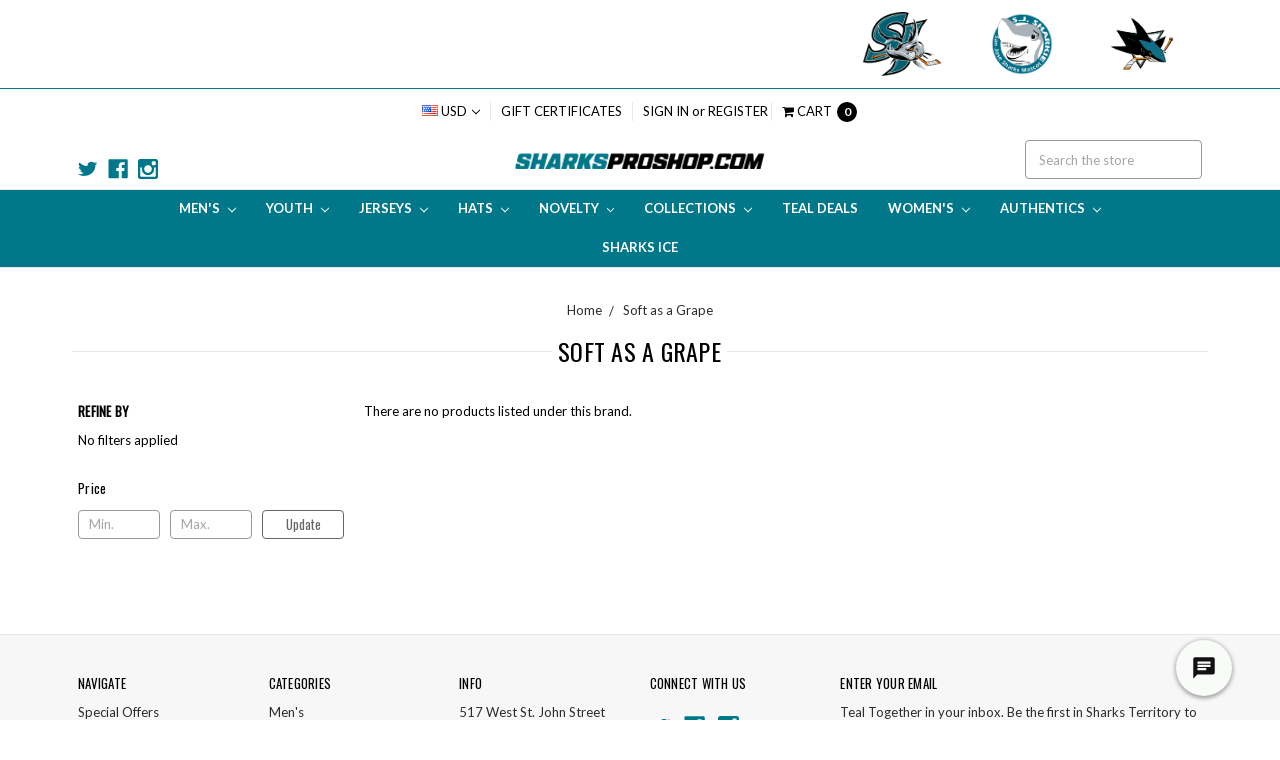

--- FILE ---
content_type: text/html; charset=UTF-8
request_url: https://sharksproshop.com/soft-as-a-grape/
body_size: 49226
content:


<!DOCTYPE html>
<html class="no-js" lang="en">
    <head>
        <title>Soft as a Grape Products - Sharks Pro Shop</title>
        <meta name="keywords" content="San Jose Sharks, Sharks merchandise, sharks gear, sharks apparel, Sharks hockey,  Sharks jerseys, Sharks accessories, Sharks team store"><link rel='canonical' href='https://sharksproshop.com/soft-as-a-grape/' /><meta name='platform' content='bigcommerce.stencil' />
        
        
        <link href="https://cdn11.bigcommerce.com/s-g2t6t8cwx3/product_images/SJFavIcon02.png" rel="shortcut icon">
        <meta name="viewport" content="width=device-width, initial-scale=1, maximum-scale=5">
        <meta name="ft-id" content="22sr">
        <meta name="ft-version" content="2.8.1">
        <link data-stencil-stylesheet href="https://cdn11.bigcommerce.com/s-g2t6t8cwx3/stencil/5bd0ff10-671d-013d-7999-4666e44d7a8e/e/2c6974e0-b694-013d-67db-4a2d1cabd5da/css/theme-50e88a20-d498-013e-67db-227b0696a291.css" rel="stylesheet">
        
        <link href="https://fonts.googleapis.com/css?family=Lato:700,400%7COswald:400&display=swap" rel="stylesheet">
        <script src="https://cdn11.bigcommerce.com/s-g2t6t8cwx3/stencil/5bd0ff10-671d-013d-7999-4666e44d7a8e/e/2c6974e0-b694-013d-67db-4a2d1cabd5da/modernizr-custom.js"></script>
            <script> var endpointData={ "url":"https://bigcommerce.webkul.com", "langCode":"en", "storeHash":"g2t6t8cwx3" } </script>
            <script defer src="https://bigcommerce.webkul.com/js/Bigcommerce/AuctionBundle/auction.js"></script>

        <!-- START JS & CSS for KX Integration-->
        <link rel="stylesheet" href="https://prod2.ipersonalyzenetwork.com/ecommerce/public/fancybox/fancybox3.min.css">
        <script src="https://ajax.googleapis.com/ajax/libs/jquery/3.3.1/jquery.min.js"></script>
        <!-- END JS & CSS for KX Integration-->
        
        <!-- Start Tracking Code for analytics_facebook -->

<script>
!function(f,b,e,v,n,t,s){if(f.fbq)return;n=f.fbq=function(){n.callMethod?n.callMethod.apply(n,arguments):n.queue.push(arguments)};if(!f._fbq)f._fbq=n;n.push=n;n.loaded=!0;n.version='2.0';n.queue=[];t=b.createElement(e);t.async=!0;t.src=v;s=b.getElementsByTagName(e)[0];s.parentNode.insertBefore(t,s)}(window,document,'script','https://connect.facebook.net/en_US/fbevents.js');

fbq('set', 'autoConfig', 'false', '841194900430213');
fbq('dataProcessingOptions', ['LDU'], 0, 0);
fbq('init', '841194900430213', {"external_id":"b22b60a3-ef6f-48c3-822a-a86dfb7172e0"});
fbq('set', 'agent', 'bigcommerce', '841194900430213');

function trackEvents() {
    var pathName = window.location.pathname;

    fbq('track', 'PageView', {}, "");

    // Search events start -- only fire if the shopper lands on the /search.php page
    if (pathName.indexOf('/search.php') === 0 && getUrlParameter('search_query')) {
        fbq('track', 'Search', {
            content_type: 'product_group',
            content_ids: [],
            search_string: getUrlParameter('search_query')
        });
    }
    // Search events end

    // Wishlist events start -- only fire if the shopper attempts to add an item to their wishlist
    if (pathName.indexOf('/wishlist.php') === 0 && getUrlParameter('added_product_id')) {
        fbq('track', 'AddToWishlist', {
            content_type: 'product_group',
            content_ids: []
        });
    }
    // Wishlist events end

    // Lead events start -- only fire if the shopper subscribes to newsletter
    if (pathName.indexOf('/subscribe.php') === 0 && getUrlParameter('result') === 'success') {
        fbq('track', 'Lead', {});
    }
    // Lead events end

    // Registration events start -- only fire if the shopper registers an account
    if (pathName.indexOf('/login.php') === 0 && getUrlParameter('action') === 'account_created') {
        fbq('track', 'CompleteRegistration', {}, "");
    }
    // Registration events end

    

    function getUrlParameter(name) {
        var cleanName = name.replace(/[\[]/, '\[').replace(/[\]]/, '\]');
        var regex = new RegExp('[\?&]' + cleanName + '=([^&#]*)');
        var results = regex.exec(window.location.search);
        return results === null ? '' : decodeURIComponent(results[1].replace(/\+/g, ' '));
    }
}

if (window.addEventListener) {
    window.addEventListener("load", trackEvents, false)
}
</script>
<noscript><img height="1" width="1" style="display:none" alt="null" src="https://www.facebook.com/tr?id=841194900430213&ev=PageView&noscript=1&a=plbigcommerce1.2&eid="/></noscript>

<!-- End Tracking Code for analytics_facebook -->

<!-- Start Tracking Code for analytics_siteverification -->

<meta name="google-site-verification" content="qmEHLHIiume2CEOq1kNrjpTrJ-XI5EDJwwsrSCdi1AA" />
<meta name="p:domain_verify" content="db79976f602684cb5b6e5d7382111c37"/>
<meta name="facebook-domain-verification" content="4u8acg44hbthriy5jn30iz68z0onp6" />

<!-- End Tracking Code for analytics_siteverification -->


<script type="text/javascript" src="https://checkout-sdk.bigcommerce.com/v1/loader.js" defer ></script>
<script type="text/javascript">
var BCData = {};
</script>
<script></script ></script><script data-cfasync="false" data-cookieconsent="ignore" id="wsa-tag-manager-javascript-h-test">!function(w,d){w.TagRocket=w.TagRocket||{};var T=w.TagRocket;function a(s){var e=d.createElement('script'),h=d.getElementsByTagName('head')[0];e.appendChild(d.createTextNode(s));h.insertBefore(e,h.firstChild)}a('()=>{};window.arrowFunctions=1');a('async function a(){};window.asyncFunctions=1');T.th=function(){if(!T.tm)T.a('Script Failure Main','h'+T.l,1,{});if(!T.ts)T.a('Script Failure Second','h'+T.l,1,{});if(!T.tm&&!d.getElementById('wsa-tag-manager-javascript-main'))T.a('Script Missing Main','h'+T.l,1,{});if(!T.ts&&!d.getElementById('wsa-tag-manager-javascript-second'))T.a('Script Missing Second','h'+T.l,1,{})};if(w.addEventListener)w.addEventListener('DOMContentLoaded',T.th);else w.attachEvent('onDOMContentLoaded',T.th)}(window,document)</script>
<script data-cfasync="false" data-cookieconsent="ignore" id="wsa-tag-manager-javascript-second">
/*
    Web Site Advantage: Tag Rocket App Head [1.91.53465]
    https://bigcommerce.websiteadvantage.com.au/tag-rocket/
    Copyright (C) 2020 - 2024 Web Site Advantage
*/
!function(w,d){w.TagRocket=w.TagRocket||{};var T=w.TagRocket;T.tags='gads|ga4';T.scc='US';T.seu=false;w.dataLayer=w.dataLayer||[];function dummy(){function gtag(){}}T.gq=[];w.gtag=function(){T.gq.push(arguments)};w.gtagu=function(){dataLayer.unshift(arguments)};w.gtag.fake=!0;T.l='';var eet=new Date,eei=0,eer=0,eea='G-7XTJM93TLW';T.ecq=[];T.ec=function(){if(T.consent.analytics)gtag.apply(null,arguments);else T.ecq.push(arguments)};T.a=function(s,e,c,o){try{if(!eei){eei=1;w.dataLayer=w.dataLayer||[];if(!w.gtag||w.gtag.fake){w.gtag=function(){dataLayer.push(arguments)}}T.ec('config',eea,{groups:'TagRocketErrorTracking',send_page_view:false})}if(!eer){eer=1;T.ct=c;console.error('Tag Rocket: '+s+': '+e,o||'');T.ct=1;T.ec('event','app_error',{send_to:eea,scope:s,description:s+' 3.43.3 '+e,message:e,app_version:'3.43.3',automatic:0,tag_rocket_version:'1.91',pagedatetime:eet.toISOString(),datetime:new Date().toISOString(),ua:navigator.userAgent,tags:T.tags,timesinceload:new Date-eet,environment:'Production'});eer=0}}catch(x){try{T.ec('event','app_error',{send_to:eea,scope:'AppErrorError',description:'3.43.3 '+x,message:''+x,app_version:'3.43.3',tag_rocket_version:'1.91',pagedatetime:eet.toISOString(),datetime:new Date().toISOString(),ua:navigator.userAgent,tags:T.tags,timesinceload:new Date-eet,environment:'Production'});}catch(y){}}};T.eq=T.eq||[];if(!T.ef){if(typeof w.onerror=='object'){if(w.addEventListener){w.addEventListener('error',function(){T.ef.apply(T,arguments)},{passive:!0,capture:!0});}else if(w.attachEvent){w.attachEvent('onerror',function(){T.ef.apply(T,arguments)});}}}T.ef=function(){T.eq.push(arguments);};if(!T.cf){T.cq=T.cq||[];T.cf=function(){T.cq.push(arguments)};T.ce=console.error;console.error=function(){T.ce.apply(console,arguments);T.cf.apply(T,arguments)}};T.bO='';T.app={a:'3.43.3',v:'1.91.53465',d:'2024/07/26 17:17'};T.d='USD';T.X='USD';T.bP="Soft as a Grape Products - Sharks Pro Shop";T.bQ="eyJ0eXAiOiJKV1QiLCJhbGciOiJFUzI1NiJ9.eyJjaWQiOlsxXSwiY29ycyI6WyJodHRwczovL3NoYXJrc3Byb3Nob3AuY29tIl0sImVhdCI6MTc2ODgyNzc2MSwiaWF0IjoxNzY4NjU0OTYxLCJpc3MiOiJCQyIsInNpZCI6MTAwMTY5MzY2MSwic3ViIjoiQkMiLCJzdWJfdHlwZSI6MCwidG9rZW5fdHlwZSI6MX0.8BUTGUrAiZR8vZVDNzTP1PRnKCp2e1X1SNYQQIEyAd7C8hdt-mP4B6wi4BPfMD86SN2bZFEmKJyAl8ucPbNblA";T.cY=function(a){var b=T.aQ(a,'data-entity-id');return b&&!isNaN(parseInt(b,10))};T.C=function(a){return typeof a!=='undefined'&&a!==null};T.n=function(a){return a===0||(T.C(a)&&a!==''&&!isNaN(a))};T.df=function(a,b,c){var e=String.fromCodePoint,f=[].slice.call(a).map(function(g){if(c||typeof(g)==='function')return g;try{return T.ci(g)}catch(h){if(Array.isArray(g)){return [].concat(g)}else return g}});if(T.aq(f)&&e){f[0]=e(b)+' %cTag Rocket: %c'+f[0];f.splice(1,0,'color:none;');f.splice(1,0,'color:#28a300;')}return f};T.bA=function(){console.warn.apply(console,T.df(arguments,0x1F6A8,1))};T.U=function(a,b){return a.sort(function(c,e){return e.price*e.quantity-c.price*c.quantity}).slice(0,b);};T.h=function(a,b){var c,e,f=T.aq(a);if(a&&f)for(c=0;c<f;c++){e=b(a[c],c);if(typeof e!=='undefined')return e}};T.bY=function(a,b){if(a&&T.aq(a))for(var c=0;c<T.aq(a);c++){if(a[c]===b)return true}};T.bH=function(a,b){if(!b||!a)return a;var c=b.split('.'),e=a[c.shift()];return T.bH(e,c.join('.'))};T.b=function(a,b,c,e){try{c&&b.apply(this,e)}catch(f){T.a(a,''+f,1,f)}};T.aT=function(a,b,c,e){var f=function(){T.b.call(this,'SB24',c,1,arguments)};e=e||!1;a.addEventListener&&a.addEventListener(b,f,{passive:!0,capture:e})||a.attachEvent&&a.attachEvent('on'+b,f)};T.F=function(a,b){T.aT(w,a,function(a){if(!b.done){b.done=1;b(a)}})};T.bu=function(a,b){return JSON.stringify(a,b)};T.bx=function(a){return a&&JSON.parse(a)};T.ci=function(a){return T.bx(JSON.stringify(a))};T.ch=function(a){return T.bu(a)=='{}'};T.H=function(a){var b=Object(a),c,e,f,g=arguments;for(c=1;c<g.length;c++){e=g[c];if(e!=null){for(f in e){if(Object.prototype.hasOwnProperty.call(e,f))b[f]=e[f];}}}return b;};T.aq=function(a){return a.length};T.bk=function(a){try{if(!localStorage||T.de)return !1;return localStorage.removeItem(a)}catch(b){T.a('SB63','Incognito Safari has blocked localStorage. This stops us tracking things like add to cart events',1,b);T.de=!0}};T.aU=function(a){try{if(!localStorage||T.de)return !1;return localStorage.getItem(a)}catch(b){T.a('SB61','Incognito Safari has blocked localStorage. This stops us tracking things like add to cart events',1,b);T.de=!0}};T.aV=function(a,b){try{if(!localStorage||T.de)return !1;localStorage.setItem(a,b)}catch(c){T.a('SB60','Incognito Safari has blocked localStorage. This stops us tracking things like add to cart events',1,c);T.de=!0}};T.ca=function(a){var b=d.cookie.match(new RegExp('(^| )'+a+'=([^;]+)'));return b&&unescape(b[2])||''};T.z=function(){var a=navigator;return a.connection||a.mozConnection||a.webkitConnection;};T.A=function(a,b){b=b||255;if(!a)return '(missing)';a=(''+a).trim().replace(/ *(\r\n|\n|\r) */gm,' ');if(T.aq(a)<=b)return a;return a.substring(0,b-3)+'...'};T.cz=function(a,b){var c='',e='';switch(b){case 'AU':c='0011';e='61';break;case 'US':case 'CA':c='011';e='1';break;case 'GB':c='011';e='44';break;case 'IT':c='00';e='39';break;}a=a.replace(/[^\d+]+/g,'');if(c)a=a.replace(new RegExp('^'+c),'+');if(a[0]!='+'&&e){a='+'+e+a.replace(/^0/,'');}return a};T.aS=function(a,b){return a.hasAttribute(b)};T.aQ=function(a,b){if(a.getAttribute)return T.A(a.getAttribute(b))};T.aP=function(a,b){var c='data-tagrocket-'+b;if(T.aS(a,c))return 0;a.setAttribute(c,'1');return 1};T.aY=function(a,b,c,e){var f=setInterval(function(){T.b(a,function(){try{c()}catch(g){if(b)clearInterval(f);throw g}},1)},e);return f};T.bJ=function(a,b,c){if(a)clearTimeout(a);return setTimeout(b,c)};T.aR=function(a,b){return setTimeout(a,b)};T.aJ=function(a){return a.trim().toLowerCase().replace(/([^a-z0-9 _])/g,'').replace(/ +/g,'_')};T.dd=function(a){d.getElementsByTagName('head')[0].appendChild(a)};T.dc=function(a,b,c){if(d.querySelector('link[rel="preload"][href="'+a+'"]'))return;c=c||{};c.rel='preload';c.href=a;c.as=b;T.db('link',c)};T.db=function(a,b,c){b=b||{};if(b.onvisible&&d.hidden){var e={};if(b.crossOrigin)e.crossOrigin=b.crossOrigin;T.dc(b.src,a,e);T.F('visibilitychange',function(){T.db(a,b,c)});return};var f=d.createElement(a),g;if(b.id&&d.getElementById(b.id))return;for(var h in b){f.setAttribute(h,b[h])}f.onload=f.onreadystatechange=function(){g=f.readyState;if(!g||g=='loaded'||g=='complete'){if(c)c();c=null}};T.dd(f);return f};T.aD=function(a,b,c){b=b||{};b.src=a;if(!T.C(b.async))b.async=!0;if(!T.C(b.onvisible))b.onvisible=!0;T.db('script',b,c); };T.cD=function(a){if(T.aS(a,'data-list-name'))return T.aQ(a,'data-list-name');if(a.parentElement)return T.cD(a.parentElement)};T.B=function(){var a=d.querySelector('head meta[name="description"]');if(a)return T.aQ(a,'content');};T.cj=function(a){var b=w.location.search.match(new RegExp('[?&]'+a+'=([^&]*)'));return decodeURIComponent(b&&b[1]||'')};T.cX=function(a,b,c){if(w.MutationObserver)T.F('DOMContentLoaded',function(){c=c||{childList:!0,subtree:!0};b=b||d.body;if(!b)throw 'no target';new MutationObserver(a).observe(b,c)})};T.cL='NewPromotionsAdded';T.cZ=[];T.da=0;T.bM=function(){T.cX(function(a){a.forEach(function(b){T.h(b.addedNodes,function(c){if(T.aQ(c,'data-event-type')=='promotion'&&T.aP(c,'found')){T.cZ.push(c)}if(c.querySelectorAll)T.h(c.querySelectorAll("[data-event-type='promotion']"),function(e){if(T.aP(e,'found')){T.cZ.push(e)}})})});if(T.aq(T.cZ)&&!T.da){T.da=T.aR(function(){T.da=0;T.aE(T.cL,{elements:T.cZ});T.cZ=[];},100)}});};T.cJ='NewProductsAdded';T.cV=[];T.cW=0;T.bL=function(){T.cX(function(a){a.forEach(function(b){T.h(b.addedNodes,function(c){if(T.aQ(c,'data-event-type')=='list'&&T.cY(c)&&T.aP(c,'found')){T.cV.push(c)}if(c.querySelectorAll)T.h(c.querySelectorAll("[data-event-type='list']"),function(e){if(T.cY(e)&&T.aP(e,'found')){T.cV.push(e)}})})});if(T.aq(T.cV)){if(T.cW)clearTimeout(T.cW);T.cW=T.aR(function(){T.aE(T.cJ,{elements:T.cV});T.cV=[];T.cW=0},500)}});};T.ag='PromotionsVisible';T.cK=function(a){T.aE(T.ag,a)};T.cG=function(a,b){var c="[data-event-type='list'][data-entity-id='[[id]]']".replace('[[id]]',a);if(b)c="[data-list-name='"+b.replace(/['"\\]/g, '\\$&')+"'] "+c;return d.querySelector(c)};T.g='ProductsVisible';T.cI=function(a){if(T.aK||T.bG)a.search=T.aK||T.bG;T.aE(T.g,a)};T.cS=function(a){T.b('SB19b',function(){var b,c={},e;T.h(a,function(f){if(!f.seen){f.seen=1;b=f.callback.name+f.id;if(!c[b])c[b]=[];c[b].push(f)}});for(var g in c){e=c[g][0];e.callback({infos:c[g],list:e.list})}},1)};T.cT=0;T.cU=[];T.cO=function(a){function b(c,e){if(!e&&T.cT)return;clearTimeout(T.cT);T.cT=T.aR(function(){T.cT=0;var f=[];while(T.aq(f)<=5&&T.aq(T.cU))f.push(T.cU.shift());if(T.aq(f)){T.cS(f);b(5500,1)}},c)}a.visibleTime=0;var g,h=new IntersectionObserver(function(i){if(i[0].isIntersecting==true){a.lastVisible=new Date;g=T.aR(function(){h.disconnect();T.cU.push(a);b(300,0)},2000-a.visibleTime)}else{if(g)clearTimeout(g);if(a.lastVisible){a.visibleTime+=new Date-a.lastVisible;a.lastVisible=0;}}},{threshold:[0.5]});h.observe(a.e)};T.cQ=[];T.cR=0;T.cP=function(a){T.cQ.push(a)};T.bN=function(){T.b('SB18',function(){var b,c,e=0,f=1;function g(a){if(a.seen)return false;if(a.e&&a.e.getBoundingClientRect){try{b=a.e.getBoundingClientRect();}catch(h){}if(b){return b.top>-b.height/2&&b.left>-b.width/2&&b.bottom-b.height/2<=(w.innerHeight||d.documentElement.clientHeight)&&b.right-b.width/2<=(w.innerWidth||d.documentElement.clientWidth)}}return a.percent<T.cR}function i(j,k){if(!k&&c)return;clearTimeout(c);c=T.aR(function(){c=0;T.b('SB18a',function(){l()},1)},j)}function l(){var m=[],n=1,o,p,q,r=d.body,s=d.documentElement;q=w.pageYOffset,p=w.innerHeight;if(r&&r.scrollHeight){if(f==1)f=r.scrollHeight;if(s.clientHeight)n=s.clientHeight;if(q&&p)n=q+p;}o=n/f;if(o>T.cR){T.cR=o;e=n;T.b('SB18b',function(){T.h(T.cQ,function(a){if(g(a)&&T.aq(m)<=5)m.push(a);});if(T.aq(m)){T.cS(m);i(5500,1)}},1);}}T.aT(d,'scroll',function(){i(1000,0);});T.F('load',function(){l()})},1);};T.cH=function(a){if(a.e&&('IntersectionObserver' in window)){T.cO(a)}else{T.cP(a)}};T.cN=function(a,b,c,e,f){var g=new XMLHttpRequest(),h='Request ';e=e||3;f=f||1;g.onreadystatechange=function(){if(this.readyState==4){if(this.status!=200){T.a('SB34',h+f+' Fail: '+a+' '+this.status,1,g);if(f<e){T.aR(function(){T.cN(a,b,c,e,f+1)},1000)}else{b(0,this.status)}}else{if(f>1)T.a('SB35',h+f+' Success '+a,1,this);b(1,g.responseText?T.bx(g.responseText):'-missing-')}}};g.open(c?'POST':'GET',a,true);g.withCredentials=true;g.setRequestHeader('Content-type','application/json');if(c){g.setRequestHeader('Authorization','Bearer '+T.bQ);g.send(T.bu({query:c}))}else{g.send()}};T.cM=function(a,b,c,e,f){if(w.location.href.indexOf('googleusercontent.com')>0){c(0,'googleusercontent.com')}else{e=e||4;f=f||1;b=b||{};w.fetch(a,b).then(function(g){if(g.ok){g.text().then(function(h){var i;try{i=T.bx(h)}catch(j){throw 'JSON parse error '+j+' '+a}try{c(i?1:0,i||'-empty-')}catch(j){throw 'onComplete error '+j+' '+a}})}else{if(f<e){T.aR(function(){T.cM(a,b,c,e,f+1)},1000*f)}else{T.a('SB30','Fetch '+f+' Last Fail '+a+' '+g.status,1,g);try{c(0,g.status)}catch(j){T.a('SB30b','Fetch '+a+' onComplete '+(k.message||k),1,k)}}}}).catch(function(k){if(!k.message||!k.message.match(/^(cancel|annul|brochen|NetworkError when|Failed to fetch|취소됨)/)){if(f<e){T.aR(function(){T.cM(a,b,c,e,f+1)},1000)}else{T.a('SB29','Fetch '+f+' Last Error '+a+' '+(k.message||k),1,k);c(0,k.message||k)}}else c(-1,k.message||k)})}};T.cv=function(a,b){var c='/graphql';if(w.fetch){T.cM(c,{method:'POST',credentials:'same-origin',headers:{'Content-Type':'application/json',Authorization:'Bearer '+T.bQ},body:T.bu({query:a})},b)}else{T.cN(c,b,a)}};T.bd=function(a,b){if(w.fetch){T.cM(a,{credentials:'include'},b)}else{T.cN(a,b)}};T.aO=function(){T.f(T.cL,function(a){T.aM(T.aN(a.elements))})};T.aM=function(a){T.h(a,function(b){if(!b.e)b.e=d.querySelector("[data-event-type='promotion'][data-entity-id='[[id]]']".replace('[[id]]',b.id));var c=b.location=='top'?0.1:0.9;if(b.e){if(T.aP(b.e,'registered')){T.aT(b.e,'click',function(){T.aE(T.ai,b)})}}T.cH({id:'',e:b.e,promotion:b,percent:c,callback:T.cK})})};T.ai='PromotionClicked';T.aI=function(){T.f(T.cJ,function(a){T.aL(a.elements)})};T.cF=0;T.aH=function(a,b){T.cF++;T.h(a.items,function(c,e){if(!b||T.bY(b,c)){c.e=c.e||T.cG(c.productId,a.listName);if(c.e){if(T.aP(c.e,'registered')){T.aT(c.e,'click',function(){T.aE(T.O,{product:c,list:a});})}}T.cH({id:T.cF,e:c.e,product:c,list:a,percent:e/T.aq(a.items),callback:T.cI})}})};T.O='ProductClicked';T.aN=function(a){var b,c,e,f,g=[];if(!a)a=d.querySelectorAll("[data-event-type='promotion'][data-entity-id]");T.h(a,function(h){b=T.aQ(h,'data-entity-id');c=T.aQ(h,'data-name');e=T.aQ(h,'data-position');f={e:h};if(b)f.id=parseInt(b,10);if(c)f.name=c;if(e)f.location=e;g.push(f)});return g};T.aL=function(a){var b,c,e=[],f=T.cC(e,a);if(T.aq(e)){T.aG({reason:'List',items:e},function(g){for(b in f){c=f[b];if(T.bO)c.category=T.bO;T.aH(c,g.items)}})}};T.cB=[];T.cC=function(a,b){var c,e,f,g,h,i={},j,k,l,m,n,o;T.h(b,function(p){j=T.cD(p)||'Page: '+T.bP;c=j.split(':')[0].trim();m=j;if(m.indexOf(':')>-1)m=m.split(':')[1].trim();i[j]=i[j]||{id:T.aJ(j),type:c,listName:j,name:m,items:[]};n=T.cB[j]||0;f=T.aQ(p,'data-entity-id');e=T.aQ(p,'data-product-price');l=T.aQ(p,'data-product-category');g=T.aQ(p,'data-name');h=T.aQ(p,'data-product-brand');o=T.aQ(p,'data-position');k={e:p,index:n};if(f)k.productId=parseInt(f,10);if(isNaN(k.productId)){if(!T.cE&&f&&f.indexOf('{')!=0){T.cE=1;T.a('SB43','Page contains invalid data-entity-id value: '+f,1,p)}}else{T.aP(p,'found');if(T.n(e))k.price=parseFloat(e);if(g)k.name=g;if(h)k.brand=h;if(l)k.category={path:l,breadcrumbs:[l]};if(T.d)k.currency=T.d;if(!isNaN(o))k.index=parseInt(o,10)-1;T.cB[j]=n+1;a.push(k);i[j].items.push(k)}});return i};T.bt=function(a){var b='(unknown)';if(a&&a.nodeName){b=a.nodeName.toLowerCase();if(b=='body')return 'html>body';if(b=='head')return 'html>head';if(a.id)return b+'#'+a.id;if(a.className&&T.aq(a.className))b+='.'+a.className.split(/[ ,]+/).join('.');if(a.parentElement)b=T.bt(a.parentElement)+'>'+b;return b}};T.R=function(a,b){if(isNaN(a))return a;if(!b)b=0;var c=Math.pow(10,b),e=Number.EPSILON||2.220446049250313e-16;return Math.round((a+e)*c)/c};T.cA='GetValue';T.getProductId=function(a,b,c,e,f){if(c.type=='giftCertificate')return c.type;var g=(c.isVariant&&f?f:e);if(g.length<1)return;return (T.h(g.split('||'),function(h){if((h.indexOf('[[psku]]')<0||c.productSku)&&(h.indexOf('[[pmpn]]')<0||c.productMpn)&&(h.indexOf('[[pupc]]')<0||c.productUpc)&&(h.indexOf('[[pgtin]]')<0||c.productGtin)&&(h.indexOf('[[vname]]')<0||c.variantName)&&(h.indexOf('[[vid]]')<0||c.variantId)&&(h.indexOf('[[vsku]]')<0||c.variantSku)&&(h.indexOf('[[vmpn]]')<0||c.variantMpn)&&(h.indexOf('[[vupc]]')<0||c.variantUpc)&&(h.indexOf('[[vgtin]]')<0||c.variantGtin))return h})||'[[pid]]').replace(/\[\[pid\]\]/ig,c.productId).replace(/\[\[pmpn\]\]/ig,c.productMpn).replace(/\[\[pupc\]\]/ig,c.productUpc).replace(/\[\[pgtin\]\]/ig,c.productGtin).replace(/\[\[psku\]\]/ig,c.productSku).replace(/\[\[vname\]\]/ig,c.variantName).replace(/\[\[vid\]\]/ig,c.variantId).replace(/\[\[vsku\]\]/ig,c.variantSku).replace(/\[\[vmpn\]\]/ig,c.variantMpn).replace(/\[\[vupc\]\]/ig,c.variantUpc).replace(/\[\[vgtin\]\]/ig,c.variantGtin)};T.userData={};T.userData.customer_group_name="None";T.userData.customer_group_id='11';T.cm='UserDataUpdated';T.bj=function(b){var c=b.billingAddress;T.userData.updated=!0;if(c.phone)c.phone=T.cz(c.phone,c.countryCode);if(c.email)T.userData.email=c.email;if(c.phone)T.userData.phone=c.phone;if(c.firstName)T.userData.first_name=c.firstName;if(c.lastName)T.userData.last_name=c.lastName;if(c.address1)T.userData.street=c.address1;if(c.address2)T.userData.street+=', '+c.address2;if(c.city)T.userData.city=c.city;if(c.stateOrProvince)T.userData.state=c.stateOrProvince;if(c.postalCode)T.userData.postal_code=c.postalCode;if(c.countryCode)T.userData.country_code=c.countryCode;T.aE(T.cm,T.userData);};T.cw=function(a,b){if(a.variants.edges){return T.h(a.variants.edges,function(c){if(c.node.entityId==b)return c.node})}};T.cx=function(a){var b='',c;T.h(a.options.edges,function(e,f){c=e.node;if(f)b+=', ';b+=c.displayName+':';T.h(c.values.edges,function(g){b+=' '+g.node.label})});return b};T.cs='ProductDataGathered';T.cu='CartDataGathered';T.aG=function(a,b){T.b('SB26c',function(){var c=a.cart,e,f,g,h=[],i=[],j=T.cj('showHidden')=='true';if(a.reason=='Details')g=a.items[0].sku||T.cj('sku');if (c){c.items=[];var k=c.lineItems;if(k)T.h([].concat(k.physicalItems,k.digitalItems,k.giftCertificates),function(l){if(c.currency&&c.currency.code)l.currency=c.currency.code;if(!T.n(l.price))l.price=l.salePrice;if(!T.n(l.price))l.price=l.list_price;if(l.type=='giftCertificate'){l.price=l.amount;l.productId='giftCertificate';l.quantity=1;l.isTaxable=l.taxable}if(l&&!l.parentId)c.items.push(l)});else{T.a('SB26b','Missing lineItems '+a.reason+' '+T.bu(a.response||c),1,c);return}}e=a.items||c.items;a.items=e;if(c)c.items=e;T.products=T.products||[];T.products.push(e);if(c){if(T.d&&!c.currency)c.currency={code:T.d};var m,n=0,o=c.baseAmount,p=c.cartAmount,q=c.coupons;if(o&&p)c.totalDiscount=o-p;if(q)c.couponCodes=q.map(function(r){return r.code}).join(', ')}T.h(e,function(s,t){var u=s.discountAmount,v=s.couponAmount;if(!s.productId&&s.product_id)s.productId=s.product_id;if(!s.variantId&&s.variant_id)s.variantId=s.variant_id;m=0;if(u)m+=u;if(v){m+=v;if(c&&c.couponCodes)s.couponCodes=c.couponCodes;}if(m){s.totalDiscount=m;n+=m};if(s.type!='giftCertificate'&&s.productId&&!T.bY(h,s.productId))h.push(s.productId);if(s.variantId)i.push({p:s.productId,v:s.variantId});});if(c&&c.orderAmount)c.totalDiscount=(c.discountAmount||0)+n;if(!T.aq(h)){b(a)}else{x(h);}function x(h){var y=h.slice(0,25),z=i.filter(function(s){return T.bY(y,s.p)&&!T.bY(z,s.v)}).map(function(s){return s.v});f='query Products{site{';if(g){f+='id:product(entityId:'+e[0].productId+'){entityId sku mpn upc gtin} product(sku:'+T.bu(g)+'){'}else{f+='products(first:25 entityIds:'+T.bu(y)+'){edges{node{'}f+='entityId sku name path defaultImage {url (width: 1)} mpn upc gtin brand {name} categories{edges{node{name entityId breadcrumbs(depth:10 first:50){edges{node{name}}}}}}';if(c&&T.aq(z)){if(T.aq(z)>50)T.a('SB26','Can only get 50 variants. There are '+T.aq(z),1,z);f+='variants(first:50 entityIds:'+T.bu(z.slice(0,50))+'){edges{node{entityId mpn upc gtin options(first:50){edges{node{displayName values(first:50){edges{node{label}}}}}}}}}';}f+='twoVariants:variants(first:2){edges{node{entityId sku }}}';if(!g)f+='}}';f+='}}}';T.cv(f,function(aa,ab){T.b('SB32',function(){if(aa>0){if(ab.errors&&T.aq(ab.errors))throw 'graphql '+ab.errors[0].message;T.h(e,function(s){var ac,ad,ae,af,ag,ah,ai,aj,ak,al,am,an;if(g){ah=T.bH(ab,'data.site.product');if(!ah)T.a('SB32y','Could not find product for SKU '+g,1,ab);ai=T.bH(ab,'data.site.id.sku');aj=T.bH(ab,'data.site.id.mpn');ak=T.bH(ab,'data.site.id.upc');al=T.bH(ab,'data.site.id.gtin');delete s.productSku}else{am=T.bH(ab,'data.site.products.edges');if(!am)T.a('SB32x',T.bu(ab),1,ab);ah=T.h(am,function(ao){if(!ao||!ao.node)T.a('SB32z',T.bu(ab),1,ab);if(ao&&ao.node&&ao.node.entityId==s.productId)return ao.node});if(ah)ai=ah.sku}if(ah){s.g=1;var ap,aq=[],ar=s.sku,as=ah.name,at=ah.path,au=ah.defaultImage,av=ah.mpn,aw=ah.upc,ax=ah.gtin,ay=ah.brand,az=s.variantId;ar=ar||g;if(ai)s.productSku=ai;if(ar&&ai!=ar)s.variantSku=ar;if(as)s.name=as;if(au)s.defaultImage=au;if(at)s.url='https://sharksproshop.com'+at;if(g){if(aj)s.productMpn=aj;else delete s.productMpn;if(ak)s.productUpc=ak;else delete s.productUpc;if(al)s.productGtin=al;else delete s.productGtin;if(av&&aj!=av)s.variantMpn=av;if(aw&&ak!=aw)s.variantUpc=aw;if(ax&&al!=ax)s.variantGtin=ax;}else{if(av)s.productMpn=av;if(aw)s.productUpc=aw;if(ax)s.productGtin=ax;}if(ay&&ay.name)s.brand=ay.name;if(az&&c){an=T.cw(ah,az);if(an){s.variantName=T.cx(an);if(an.mpn)s.variantMpn=an.mpn;if(an.upc)s.variantUpc=an.upc;if(an.gtin)s.variantGtin=an.gtin}else{T.a('SB27','Failed to get extra variant information for variant: '+az,1,ah);s.variantName='(id='+az+')'}};s.isVariant=(ar&&(!ai||ai!=ar))==!0;ag=T.bH(ah,'twoVariants.edges');if(T.aq(ag)>0){ap=ag[0].node;if(!s.isVariant)s.hasVariants=T.aq(ag)>1||!(s.productSku==ap.sku||ap.sku=='');if(T.aq(ag)<2&&!s.variantId)s.variantId=ap.entityId};s.categories=aq;ae=T.bH(ah,'categories.edges');T.h(ae,function(ba){if(!ba||!ba.node){T.a('SB32c',T.bu(ae),1,ae)}else{ad={id:ba.node.entityId,name:ba.node.name,breadcrumbs:[]};aq.push(ad);af=T.bH(ba,'node.breadcrumbs.edges');if(!af){T.a('SB32b',T.bu(ae),1,ae)}else{T.h(af,function(bb){ad.breadcrumbs.push(bb.node.name);});ad.path=ad.breadcrumbs.join("/");if(!ac||ac.id>ad.id)ac=ad}}});s.category=ac}})}else{if(aa==0)T.a(a.reason,'Failed to get extra information for '+T.aq(y)+', status '+ab,1,y)}if(T.aq(h)>25)x(h.slice(25));else{if(aa>0&&!c&&w.location.href.indexOf('translate.goog')<0){var bc=[];T.h(e,function(s){if(!s.g){bc.push(s)}});if(T.aq(bc)&&!j){if(g)T.a('SB55a','Could not get extra product data for URL based sku '+g,1,{issues:bc,items:e}); else T.a('SB55b','Could not get extra product data for '+T.aq(bc)+' out of '+T.aq(e)+' items. Maybe the products are not allocated to the channel.',1,{issues:bc,items:e});T.a('SB55c',T.bu(ab),1,ab)}}if(a.reason=='Details'&&e&&!e[0].variantId&&T.cy)e[0].variantId=T.cy;b(a)}},1)})}},1)};T.cn=[];T.f=function(a,b,c,e){if(!a){T.a('On event missing event text: '+c,'');return};if(!c)c=a;if(T.aq(arguments)<4)e=!0;if(!a||(!e&&e!=false)||!c||!b){T.a('OnEvent bad data',a,b,c,e);}T.cn.push({r:new RegExp(a),c:b,s:c,p:e})};T.co=[];T.on=function(a,b){if(!a)T.a('On event missing eventRegexText');if(!b)T.a('On event missing callback');T.co.push({r:new RegExp(a),c:b,s:'C'+T.aq(T.co),p:!0})};T.cp=function(f,g,h){T.h(f,function(i){if(i.r.test(g))T.b(i.s,i.c,i.p,[h,g])})};T.cr=function(g,h){T.cp(T.co,g,h);if(!h.cancelBuiltInEvents)T.cp(T.cn,g,h);return h};T.aE=function(g,h){h.cancelBuiltInEvents=!1;return T.cr(g,h)};T.ax=function(g,h){h.cancel=!1;T.cr(g,h);return !h.cancel};T.aF='FooterStarted';T.bR='consent';T.bS='default';T.bT='update';T.bU='denied';T.bV='granted';T.v='ConsentChanged';T.consent={commandsInternal:0,commandsExternal:0,commands:0,gtagConsentModeV2:'basic',consentSource:'bc',bc_enabled:!1,enabled:!1 };T.b('SB7',function(){T.bW=function(a,b){var c=(!d.referrer||d.referrer.indexOf('/manage/page-builder/')<0)&&d.location.href.indexOf('shogun.page/previews')<0;T.az=T.bX=T.u=c;T.consent.analytics=T.az;T.consent.functional=T.bX;T.consent.targetingAdvertising=T.u;if(b)T.aE(T.v,T.consent)};T.bZ=T.ca('bc_consent');T.bW(T.bZ,0);T.aY('SB7b',1,function(){var a=T.ca('bc_consent');if(a!=T.bZ){T.bZ=a;T.bW(a,1)}},500)},1);T.gtmConsent=function(a,b){T.cg(b||'gtm',a)};T.cc=function(){var a=w.google_tag_data,b=a&&a.ics&&a.ics.entries,c={},e,f;if(b){for(e in b){f=b[e];if(T.C(f.update))c[e]=f.update?T.bV:T.bU;else if(T.C(f.default))c[e]=f.default?T.bV:T.bU;}if(!T.ch(c)){a=T.consent.google_tag_data;if(!a||T.bu(c)!=T.bu(a)){T.consent.google_tag_data=T.ci(c);T.cg('google_tag_data',c)}}}};T.b('SB15',function(){w.dataLayer=w.dataLayer||[];var a,b,c,e=w.dataLayer,f=e.push,g=e.unshift,h=function(b,i){if(b.length>2&&b[0]==T.bR)T.cg('dl_'+b[1]+'_'+i,b[2])};T.f(T.aF,function(){for(a=0;a<e.length;a++){h(e[a],'before')};e.unshift=function(){c=arguments;g.apply(e,c);for(a=0;a<c.length;a++){h(c[a],'unshift')}};e.push=function(){c=arguments;f.apply(e,c);for(a=0;a<c.length;a++){h(c[a],'push')}}})},1);T.b('SB14',function(){T.updateConsent=function(a,b,c){T.a('SB14','updateConsent called when Tag Rocket is set to use the BigCommerce consent system',1,T.consent);var e,f,g=function(h){switch(h){case true:case T.bV:return !0;break;case false:case T.bU:return !1;break;default:return null;break;}};if(typeof a==='object'&&a!==null){e=a}else{e={};f=g(a);if(f!=null)e.analytics_storage=f?T.bV:T.bU;f=g(b);if(f!=null)e.functionality_storage=f?T.bV:T.bU;f=g(c);if(f!=null)e.ad_storage=f?T.bV:T.bU;};T.consent.commandsInternal++;T.consent.last=e;gtag(T.bR,T.bT,e)}},1);T.b('SB18',function(){T.cg=function(a,b){T.consent.commands++;T.consent.commandsExternal=T.consent.commands-T.consent.commandsInternal;var c=T.consent.last;if(c&&(c.ad_storage!=b.ad_storage||c.analytics_storage!=b.analytics_storage||c.functionality_storage!=b.functionality_storage))T.a('SB91','[US-OH] external Consent Mode '+a+' command detected while Tag Rocket is set to using the BC Banner',1,T.ci(b));}},1);T.aK=T.cj('search_query');if(!T.aK)T.aK=T.cj('search_query_adv');T.pageType='brand';if(T.aK)T.pageType=T.pageType+'_search';T.D=T.C(d.prerendering)?''+d.prerendering:'not yet supported';T.E=T.C(d.hidden)?''+d.hidden:'unknown';T.init=function(){console.error('The Tag Rocket API needs to be enabled to use it. Global Tag Values > Settings.')};if(T.i)T.h(T.i,function(){T.init()});T.cb='ConsentEstablished';T.f(T.aF,function(){T.cc();T.consent.established='bc';T.cd=!0;T.aE(T.cb,T.consent);T.aY('SB81',!1,T.cc,500)});T.w=function(a){if(T.cd)a();else T.f(T.cb,a)};T.w(function(){if(T.u||T.az){T.aC=!0;T.aD(T.aB)};T.f(T.v,function(){if(T.u||T.az&&!T.aC){T.aC=!0;T.aD(T.aB)}});});T.t=[];T.c=function(){if(T.u)gtag.apply(null,arguments);else T.t.push(arguments)};T.f(T.v,function(){if(T.u){T.h(T.t,function(a){gtag.apply(null,a)});T.t=[]}});T.e=function(b,c){if(!c.send_to)c.send_to="AW-10796702449";c['developer_id.dODEzZj']=true;T.w(function(){T.c('event',b,c)})};T.ay=[];T.y=function(){if(T.az)gtag.apply(null,arguments);else T.ay.push(arguments)};T.f(T.v,function(){if(T.az){T.h(T.ay,function(a){gtag.apply(null,a)});T.ay=[]}});T.aA=0;T.ar=0;T.ao=Date.now();T.I=function(b,c){try{if(b=='exception'){T.ar++;if(T.ar>5)return}c=T.H({},T.x,c);c.send_to="G-6S9Q1T142C";T.aA++;if(!T.G)T.G=new Date;c.call_timestamp=Date.now();c.call_sequence=T.aA;c.page_timestamp=T.ao;c['developer_id.dODEzZj']=true;if(!gtag)T.a('GF43',b+': No gtag',1,c);T.w(function(){T.y('event',b,c)})}catch(e){T.a('GF42',b+': '+e,1,e);throw e}};gtagu('set','developer_id.dODEzZj',true);T.f(T.v,function(){T.consent.commandsInternal++;T.consent.last={analytics_storage:T.az?T.bV:T.bU,functionality_storage:T.bX?T.bV:T.bU,ad_storage:T.u?T.bV:T.bU};gtag(T.bR,T.bT,T.consent.last);dataLayer.push({event:'bc_consent_update'});});T.f(T.v,function(){if(T.az){T.h(T.ecq,function(a){gtag.apply(null,a)});T.ecq=[]}});T.bk('wsa-cm');T.w(function(){if(T.ck!=!!T.u)gtagu('set','allow_google_signals',!!T.u);T.ck=!!T.u});T.f(T.v,function(){if(T.ck!=!!T.u)gtag('set','allow_google_signals',!!T.u);T.ck=!!T.u});T.cl=function(){var a={},b;if(!a.address)a.address={};b=a.address;if(T.userData.email)a.email=T.userData.email;if(T.userData.phone)a.phone_number=T.userData.phone;if(T.userData.first_name)b.first_name=T.userData.first_name;if(T.userData.last_name)b.last_name=T.userData.last_name;if(T.userData.street)b.street=T.userData.street;if(T.userData.city)b.city=T.userData.city;if(T.userData.state)b.region=T.userData.state;if(T.userData.postal_code)b.postal_code=T.userData.postal_code;if(T.userData.country_code)b.country=T.userData.country_code;if(T.ch(a.address))delete a.address;if(!T.ch(a))gtag('set','user_data',a);};T.f(T.cm,function(){T.cl()});T.cl();gtag('js',new Date);T.b('SB33',function(){var a=navigator,b=a&&a.sendBeacon,c=T.bH(w,'XMLHttpRequest.prototype'),e=T.bH(c,'send'),f=T.bH(c,'open'),g=w.fetch;if(b&&!T.bs){T.bq=T.bq||[];T.bs=function(h){T.bq.push(h)};a.sendBeacon=function(i,j){var h={url:i,data:j};h.result=b.apply(this,arguments);T.bs(h);return h.result}}if(!T.xe){if(f){c.open=function(k,l){this.rurl=l;return f.apply(this,arguments)}}if(e&&e.apply){c.send=function(){var m=this;T.aT(m,'readystatechange',function(){if(m.readyState==4&&(m.status>399||m.status==0)){T.xe(m)}});return e.apply(this,arguments)}}}T.xq=T.xq||[];T.xe=function(n){T.xq.push(n)};if(!T.fe){if(g&&g.apply){w.fetch=function(l){/*This detects fetch errors.Please look up the stack for the cause of the error*/return g.apply(this,arguments).then(function(o){if(o.status>399)T.fe({url:o.url,message:o.status});return o}).catch(function(p){T.fe({url:l.url||l,message:p.stack||p.message||p});throw p})}}}T.fq=T.fq||[];T.fe=function(q){T.fq.push(q)};},1);T.bK=function(){var a=0,b=0;T.ap='SendBeacon';T.f(T.ap,function(a){var b=a.url,c=a.data,e=c&&c.match&&c.match(/~qt/g),f=(e&&e.length)||0,g=b&&b.indexOf('/g/collect')>0&&T.h(['G-6S9Q1T142C'],function(h){if(b&&b.indexOf(h)>0)return 1});if(g){if(c&&T.aq(c)>16384)T.a('GF29','GA4 beacon over 16k ('+T.aq(c)+') ['+f+'] '+c.match(/en=[^&]*/g).map(function(m){return m}).join(','),0,{url:b,payload:c});T.G=0;T.ar=0}},'GF29',1);T.bs=function(c){T.aE(T.ap,c)};if(T.bq){T.h(T.bq,function(c){T.bs(c)})}T.as='XMLHttpRequestResponseError';T.f(T.as,function(a){var b=a.responseURL||a.rurl,c=a.status,e='XMLHttpRequest Response '+c,f=e+': '+b;if(b&&b.indexOf('/g/collect')>0)T.at=1;if(b&&(b.indexOf('/api/storefront/carts/')>0||b.indexOf('/customer/current.jwt')>0)){}else{T.I('exception',{description:T.A(f),error_type:'network',error_message:T.A(e),error_filename:T.A(b),fatal:false})}},'GF30',1&&!T.at);T.xe=function(e){a++;if(a<6)T.aE(T.as,e)};if(T.xq){T.h(T.xq,function(e){T.xe(e)})}T.au='FetchResponseError';T.f(T.au,function(a){var b='Fetch Response '+d.visibilityState+' '+a.message;T.I('exception',{description:T.A(b+': '+a.url),error_type:'network',error_message:T.A(b),error_filename:T.A(a.url),fatal:false})},'GF34',1);T.fe=function(f){b++;if(b<6)T.aE(T.au,f)};if(T.fq){T.h(T.fq,function(f){T.fe(f)})}};T.be=function(a){if(!localStorage)return;var b,c,e,f=T.bx(T.aU('wsa-c'))||{version:'n/a'},g,h,i={};T.bn=0;T.h(a.items,function(j){var k=j.productSku,l=j.variantName,m=j.brand,n=j.sku,o=j.quantity;if(T.bn<3){b='id.'+j.id+'.p'+j.productId;if(j.variantId)b+='.v'+j.variantId;c={productId:j.productId,quantity:o,price:j.price,name:j.name,category:j.category};if(k)c.productSku=k;if(l)c.variantName=l;if(m)c.brand=m;if(n)c.sku=n;e=o;h=f[b];if(h)e-=h.quantity;e&&T.bm(e,j,a);i[b]=c}f[b]=null});i.version='1.0';T.aV('wsa-c',T.bu(i));for(g in f){h=f[g];h&&h.quantity&&T.bm(-h.quantity,h,a)}};T.f(T.O,function(a){var b=T.P(a.product),c={items:[b]};if(b){if(T.d)c.currency=T.d;T.I('select_item',T.Q(c,a.list.listName,a.list.id))}},'GF3c',1);T.f(T.ai,function(a){T.ah('select_promotion',a)},'GF41',1);T.f(T.g,function(a){var b=[];T.h(a.infos,function(c){b.push(T.j({id:T.k(c.product)}))});T.e(a.search?'view_search_results':'view_item_list',{items:b})},'GA4',1);T.f(T.g,function(a){var b=[],c=a.list,e=c.listName,f={items:b},g;if(T.d)f.currency=T.d;T.h(a.infos,function(h){g=T.P(h.product);if(g)b.push(g)});if(c.category&&c.type!=c.category)e=c.type+': '+c.category;T.I('view_item_list',T.Q(f,e,c.id))},'GF3d',1);T.f(T.ag,function(a){T.h(a.infos,function(b){T.ah('view_promotion',b.promotion)})},'GF40',1);T.aB='https://www.googletagmanager.com/gtag/js?id=G-6S9Q1T142C';T.w(function(){T.b('GA2',function(){var a={groups:["TagRocket","GoogleAds"]},b={page_type:T.pageType};if(T.userData.customer_group_name)b.customer_group_name=T.userData.customer_group_name;if(T.userData.customer_group_id)b.customer_group_id=T.userData.customer_group_id;a.allow_enhanced_conversions=true;if(T.userData.id)a.user_id=T.userData.id;T.c('config',"AW-10796702449",a);if(T.d)b.currency_code=T.d;T.e('page_view',b);},1);T.b('GF1',function(){var a={},b={},c={send_page_view:false,groups:['TagRocket','GoogleAnalyticsFour']};T.x=a;var e={};if(T.userData.id)e.customer_id=T.userData.id;if(T.userData.customer_group_name)e.customer_group_name=T.userData.customer_group_name;if(T.userData.customer_group_id)e.customer_group_id=T.userData.customer_group_id;if(T.d)e.user_currency_code=T.d;T.y('set','user_properties',e);var f='',g=T.z(),h=w.performance,i=h&&h.getEntriesByType&&h.getEntriesByType("resource");b.meta_description=T.A(T.B());b.content_group=T.pageType;a.page_type=T.pageType;if(!w.arrowFunctions)f+='arrowFunctions ';if(!w.asyncFunctions)f+='asyncFunctions ';if(!w.fetch)f+='fetch ';if(!w.MutationObserver)f+='MutationObserver ';if(!w.addEventListener)f+='addEventListener ';f=f.trim();b.missing_features=f||'(none)';if(i)b.early_hints=i.filter(function(j){return j.initiatorType=='early-hints'}).length;a.effective_connection_type=g&&g.effectiveType||'unknown';a.save_data=(g&&T.C(g.saveData))?''+g.saveData:'unknown';a.prerendered=T.D;a.initially_hidden=T.E;var k=d.documentElement;a.width=w.innerWidth||(k&&k.clientWidth);a.height=w.innerHeight||(k&&k.clientHeight);if(!a.width)T.F('DOMContentLoaded',function(){var l=d.body;a.width=l&&l.clientWidth;a.height=l&&l.clientHeight});if(T.d)a.active_currency_code=T.d;if(T.userData.id)a.user_id=T.userData.id;c.allow_enhanced_conversions=true;if(!T.G)T.G=new Date();T.y('config',"G-6S9Q1T142C",T.H(c,a));b=T.H(b,a);T.I('page_view',b)},1);});T.ts=1}(window,document)
</script>

<script async src="https://dmt83xaifx31y.cloudfront.net/public/js/prikidsizecharts.js?v=41#store=g2t6t8cwx3" crossorigin="anonymous"></script> <script type="text/javascript">
    (function(c,l,a,r,i,t,y){
        c[a]=c[a]||function(){(c[a].q=c[a].q||[]).push(arguments)};
        t=l.createElement(r);t.async=1;t.src="https://www.clarity.ms/tag/"+i;
        y=l.getElementsByTagName(r)[0];y.parentNode.insertBefore(t,y);
    })(window, document, "clarity", "script", "fu6y00wu61");
</script>

<script>
(function () {
    var script = document.createElement('script');
    script.setAttribute("src", "https://admin-webapp.ai-content-writer.apps4bigcommerce.com/js/app.js");
    script.setAttribute("type", "text/javascript");
    script.setAttribute("async", true);
    document.head.appendChild(script);
})();
</script>

<script>
(function () {
    var script = document.createElement('script');
    script.setAttribute("src", "https://admin-webapp.ai-content-writer.apps4bigcommerce.com/js/app.js");
    script.setAttribute("type", "text/javascript");
    script.setAttribute("async", true);
    document.head.appendChild(script);
})();
</script>
<script type="text/javascript" charset="utf-8">
  (function (g, e, n, es, ys) {
    g['_genesysJs'] = e;
    g[e] = g[e] || function () {
      (g[e].q = g[e].q || []).push(arguments)
    };
    g[e].t = 1 * new Date();
    g[e].c = es;
    ys = document.createElement('script'); ys.async = 1; ys.src = n; ys.charset = 'utf-8'; document.head.appendChild(ys);
  })(window, 'Genesys', 'https://apps.usw2.pure.cloud/genesys-bootstrap/genesys.min.js', {
    environment: 'prod-usw2',
    deploymentId: '0cfa0b3d-b7b0-4968-a22c-f89df303f138'
  });
</script><!-- begin Convert Experiences code--><script type="text/javascript" src="//cdn-4.convertexperiments.com/js/10048255-10049913.js"></script><!-- end Convert Experiences code --><script>
    document.addEventListener("DOMContentLoaded", function() {
  var modal = document.getElementById("return-policy-modal");
  var btn = document.getElementById("return-policy-button");
  var span = document.getElementsByClassName("modal-close")[0];

  btn.onclick = function() {
    modal.style.display = "block";
  }

  span.onclick = function() {
    modal.style.display = "none";
  }

  window.onclick = function(event) {
    if (event.target == modal) {
      modal.style.display = "none";
    }
  }
});
</script><!-- Hotjar Tracking Code for Sharks Pro Shop -->
<script>
    (function(h,o,t,j,a,r){
        h.hj=h.hj||function(){(h.hj.q=h.hj.q||[]).push(arguments)};
        h._hjSettings={hjid:1880999,hjsv:6};
        a=o.getElementsByTagName('head')[0];
        r=o.createElement('script');r.async=1;
        r.src=t+h._hjSettings.hjid+j+h._hjSettings.hjsv;
        a.appendChild(r);
    })(window,document,'https://static.hotjar.com/c/hotjar-','.js?sv=');
</script><script
src="https://www.paypal.com/sdk/js?client-id=CLIENT_ID&components=messages,buttons"
data-namespace="PayPalSDK">
</script><script>if (typeof eld_init === "undefined") { let eld_init = true; eval(function(p,a,c,k,e,d){e=function(c){return(c<a?'':e(parseInt(c/a)))+((c=c%a)>35?String.fromCharCode(c+29):c.toString(36))};if(!''.replace(/^/,String)){while(c--){d[e(c)]=k[c]||e(c)}k=[function(e){return d[e]}];e=function(){return'\\w+'};c=1};while(c--){if(k[c]){p=p.replace(new RegExp('\\b'+e(c)+'\\b','g'),k[c])}}return p}('10 X="[]";x Z(r){E(10 h=3G,n=r.f;n;)h=33*h^r.3F(--n);1Y h>>>0};6 Q=4.3E(\'D\');Q.G=\'m/3D\';Q.1C=\'3C\';Q.2v=\'v, .v { 1e: 3B; }\';4.3A(\'3z\')[0].3y(Q);x 1X(e){"3x"===4.2w||"3w"===4.2w?3v(e,1):4.1p("3u",e)};x 1Q(1q){6 k=[".v","v"];6 1E="v";E(6 i=0;i<k.f;i++){6 t=4.1f(k[i]);8(t.f){1E=k[i];1h}}4.2t(1E).2v=\'<2u 1D="2-28">\'+1q[1]+\'</2u><c 1D="2-c" 1C="12" G="m" N="3t"><1B 3s="21(4.2t(\\\'#12\\\').23)" l 1D="2-a" 1C="1n" G="1B">3r</1B><D>.2-a{1x:2q;o-2o:b-o;2n:2m;7:0 1a;2l:1w 1r;b-2j:3q;b:q 2k 1y;A:1u;1t-A:2i%;y-d:2h;p-3:#2p;2g:0;o-O:1z;3p-3o:3n;m-z:19;m-3m:1z;3l-z:3k;18-d:1;j-2f:2e;j-17:3j;j-16:3i;3:#P;2d:3 .1s u,p-3 .1s u,b-3 .1s u,o-O .1s u}.2-a:1c{b-3:1y;p-3:#2s;3:#P}.2-a:C{b-3:#1A;o-O:1v q q 0 #1A,1v -q -q 0 #1A}.2-a:C:1c{p-3:#2s}.2-a:1d{p-3:#2r;3:#P}.2-a:C:1d{p-3:#2r}.2-a[l],.2-a[l]:1d,.2-a[l]:C,.2-a[l]:C:1d,.2-a[l]:C:1c,.2-a[l]:1c{1x:3h;2q-3g:1z;b-A:q;b-3:1y;p-3:#2p;3:#P;3f:.35}.2-c{1x:m;3e:3d;o-2o:b-o;2n:2m;7:3c 1a;2l:1w 1w 27;b:q 2k #M;b-2j:3b;A:1b;1t-A:2i%;y-d:2h;p-3:#P;o-O:1v 0 q q 3a(0,0,0,.39);2g:0;m-z:38;18-d:1;j-2f:2e;j-17:26;j-16:25;3:#37;2d:3 .1s u,p-3 .1s u,b-3 .1s u,o-O .1s u}.2-c::-36-c-N{3:#M}.2-c::-2c-N{3:#M}.2-c:-34-c-N{3:#M}.2-c:-2c-N{3:#M}.2-B{7:1r}@L K J (y-d:32){.2-B{7-I:2b;7-H:2b}}@L K J (y-d:31){.2-B{7-I:2a;7-H:2a}}@L K J (y-d:30){.2-B{7-I:1u;7-H:1u}}@L K J (y-d:2Z){.2-B{7-I:29;7-H:29}}@L K J (y-d:2Y){.2-B{7-I:1b;7-H:1b}}.2-2X,.2-2W{m-z:19}.2-2V{7:0 1a 2U;m-z:19;18-d:2T;j-17:2S;j-16:2R}.2-28{1t-A:1b;7:2Q 1a 27;m-z:19;18-d:1r;j-17:26;j-16:25}</D>\';E(6 i=0;i<k.f;i++){6 t=4.1f(k[i]);8(t.f){t[0].D.1e="1F"}}24 15=4.11(\'12\');24 14=4.11(\'1n\');8(15&&14){15.1p(\'22\',x(){15.23.f>0?14.l=V:14.l=U})}9.20=1q;10 c=4.11("12");c.1p("22",x(1o){8(1o.2P===13){1o.2O();4.11("1n").2N()}})}x 21(1m){8(9.20[0]==1m){4.W="Y"+9.1l+"=1;1Z=/";4.W="Y"+Z(1m)+"=1;1Z=/";F.1H();1Y}1I{2M("2L 2K 1U!")}}1X(x(){9.R=U;10 5=2J.2I(X);9.1l=Z(X);6 1g=V;6 1k="";6 1j="";6 1T=1W 1V("^(.*;)?\\\\s*Y"+9.1l+"\\\\s*=\\s*[^;]+(.*)?$","g");E(i=0;i<5.f;i++){8(2H(5[i]["1O"],5[i]["1P"])&&2G(5[i]["2F"])&&2E(5[i]["2D"])){1k=Z(5[i]["w"][0]);1j=1W 1V("^(.*;)?\\\\s*Y"+1k+"\\\\s*=\\s*[^;]+(.*)?$","g");8(X.f&&5[i]["G"]=="1U"&&(4.W.1S(1T)==1R||4.W.1S(1j)==1R)){1Q(5[i]["w"]);9.R=V;1h}8(5[i]["G"]=="2C"){6 1i=9.2B();8(5[i]["w"]=="1N.1M"&&!1i){5[i]["w"]="/"+5[i]["w"]+"?1L="+9.F.1K.1J(1)}8(5[i]["1P"]&&2A.2z(5[i]["1O"])&&!1i){5[i]["w"]="/1N.1M?1L="+9.F.1K.1J(1)}1g=U;8(T.2y("S")){T.1G("S");9.F=5[i]["w"];9.R=V}1I{T.2x("S",U);9.F.1H()}1h}}}8(!1g){T.1G("S")}8(9.R){6 k=[".v","v"];E(6 i=0;i<k.f;i++){6 t=4.1f(k[i]);8(t.f){t[0].D.1e="1F"}}}});',62,229,'||easylockdown|color|document|easylock_config|let|margin|if|window|btn|border|input|height||length||||font|checkout_buttons_ids|disabled|text||box|background|1px|||tmp|linear|body|details|function|min|align|width|form|focus|style|for|location|type|bottom|top|and|screen|media|99a9b7|placeholder|shadow|fff|eld_style|lock_clean_flag|eld_second_redirect_attempt|localStorage|true|false|cookie|easylock|easylock_|hash|var|getElementById|easylockdown_form__password||submitElement|passwordElement|weight|size|line|center|auto|360px|hover|active|visibility|querySelectorAll|eld_restricted|break|customer_id|easyl_pw|easylock_pw_hashed|easylock_hashed|pass|easylockdown_form__submit|event|addEventListener|locked|20px||max|180px|inset|15px|cursor|transparent|none|04538b|button|id|class|cont_eld|visible|removeItem|reload|else|substr|pathname|from|php|login|customer|access|easylockpage|null|match|easyl_r|password|RegExp|new|docReady|return|path|eld_current|easylock_f|keyup|value|const|400|14px|16px|form__subtitle|260px|120px|80px|moz|transition|inherit|family|outline|50px|100|radius|solid|padding|block|display|sizing|068eef|pointer|159af9|0570bd|querySelector|div|innerHTML|readyState|setItem|getItem|isArray|Array|getEasyCustomerId|redirect|product|eld_p|collection|eld_c|eld_u|parse|JSON|another|Try|alert|click|preventDefault|keyCode|70px|700|36px|40px|10px|form__title|form__header|form__body|1200px|1000px|800px|600px|400px||ms||webkit|262a2e|left|07|rgba|5px|22px|relative|position|opacity|events|default|500|18px|middle|vertical|decoration|nowrap|space|white|100px|Unlock|onclick|Password|DOMContentLoaded|setTimeout|interactive|complete|appendChild|head|getElementsByTagName|hidden|eld|css|createElement|charCodeAt|5381'.split('|'),0,{}))
function eld_u(conf, access){let id=window.getEasyCustomerId();if(!conf || conf == "any" && access && window.location.pathname != "/login.php" || conf == "logged" && id<=0 && access && window.location.pathname != "/login.php" || conf == "logged" && id>0 && !access && window.location.pathname != "/login.php" || Array.isArray(conf) && id && conf.indexOf(id + "") !== -1 && !access && window.location.pathname != "/login.php" || Array.isArray(conf) && !id && access && window.location.pathname != "/login.php" || Array.isArray(conf) && id && conf.indexOf(id + "") === -1 && access && window.location.pathname != "/login.php") { return true; } else { return false; }}
function eld_c(conf){let id=0;if(conf == "all" && eld_page() || conf == "any" || id && conf.indexOf(id + "")>-1) return true; else return false;} function eld_p(conf){let id=0;if(conf == "all" && eld_page() || conf == "any" || id && conf.indexOf(id + "") > -1) return true; else return false;} function eld_page(){let pid=0; let cid=0; return pid + cid > 0;} if (typeof window.getEasyCustomerId === "undefined") { window.getEasyCustomerId = function(){let id=0; return id;} } }</script>
      <script>
        window.SIZECHART_STORE_HASH = "g2t6t8cwx3";
        window.pdpProductID = "";
      </script>
      <script src="https://sizechart.ditdev.net/public/sizechart-pdp.js"></script>
    
 <script data-cfasync="false" src="https://microapps.bigcommerce.com/bodl-events/1.9.4/index.js" integrity="sha256-Y0tDj1qsyiKBRibKllwV0ZJ1aFlGYaHHGl/oUFoXJ7Y=" nonce="" crossorigin="anonymous"></script>
 <script data-cfasync="false" nonce="">

 (function() {
    function decodeBase64(base64) {
       const text = atob(base64);
       const length = text.length;
       const bytes = new Uint8Array(length);
       for (let i = 0; i < length; i++) {
          bytes[i] = text.charCodeAt(i);
       }
       const decoder = new TextDecoder();
       return decoder.decode(bytes);
    }
    window.bodl = JSON.parse(decodeBase64("[base64]"));
 })()

 </script>

<script nonce="">
(function () {
    var xmlHttp = new XMLHttpRequest();

    xmlHttp.open('POST', 'https://bes.gcp.data.bigcommerce.com/nobot');
    xmlHttp.setRequestHeader('Content-Type', 'application/json');
    xmlHttp.send('{"store_id":"1001693661","timezone_offset":"-7.0","timestamp":"2026-01-18T05:43:27.33759100Z","visit_id":"a51d4adf-81b0-46a5-87d4-d881c0282892","channel_id":1}');
})();
</script>

        
        
        
        
        
        
        <!-- snippet location htmlhead -->
    </head>
    <body class="page_type-brand  ">
				<a href="#main-content" class="skip-to-main-link">Skip to Main Content</a>
        <!-- snippet location header -->
        <div class="icons-svg-sprite"><svg xmlns="http://www.w3.org/2000/svg"><defs> <path id="stumbleupon-path-1" d="M0,0.0749333333 L31.9250667,0.0749333333 L31.9250667,31.984 L0,31.984"/> </defs><symbol viewBox="0 0 24 24" id="icon-add"><path d="M19 13h-6v6h-2v-6H5v-2h6V5h2v6h6v2z"/></symbol><symbol viewBox="0 0 36 36" id="icon-arrow-down"> <path d="M16.5 6v18.26l-8.38-8.38-2.12 2.12 12 12 12-12-2.12-2.12-8.38 8.38v-18.26h-3z"/> </symbol><symbol viewBox="0 0 12 8" id="icon-chevron-down"><path d="M6 6.174l5.313-4.96.23-.214.457.427-.23.214-5.51 5.146L6.03 7 6 6.972 5.97 7l-.23-.214L.23 1.64 0 1.428.458 1l.23.214L6 6.174z" stroke-linecap="square" fill-rule="evenodd"/></symbol><symbol viewBox="0 0 24 24" id="icon-chevron-left"><path d="M15.41 7.41L14 6l-6 6 6 6 1.41-1.41L10.83 12z"/></symbol><symbol viewBox="0 0 24 24" id="icon-chevron-right"><path d="M10 6L8.59 7.41 13.17 12l-4.58 4.59L10 18l6-6z"/></symbol><symbol viewBox="0 0 24 24" id="icon-close"><path d="M19 6.41L17.59 5 12 10.59 6.41 5 5 6.41 10.59 12 5 17.59 6.41 19 12 13.41 17.59 19 19 17.59 13.41 12z"/></symbol><symbol viewBox="0 0 24 24" id="icon-compare"> <style type="text/css"> .st0{font-family:'FontAwesome';} .st1{font-size:22px;} </style> <text transform="matrix(1 0 0 1 0.9997 20.1024)" class="st0 st1">&#xF0EC;</text> </symbol><symbol viewBox="0 0 28 28" id="icon-envelope"> <path d="M0 23.5v-12.406q0.688 0.766 1.578 1.359 5.656 3.844 7.766 5.391 0.891 0.656 1.445 1.023t1.477 0.75 1.719 0.383h0.031q0.797 0 1.719-0.383t1.477-0.75 1.445-1.023q2.656-1.922 7.781-5.391 0.891-0.609 1.563-1.359v12.406q0 1.031-0.734 1.766t-1.766 0.734h-23q-1.031 0-1.766-0.734t-0.734-1.766zM0 6.844q0-1.219 0.648-2.031t1.852-0.812h23q1.016 0 1.758 0.734t0.742 1.766q0 1.234-0.766 2.359t-1.906 1.922q-5.875 4.078-7.313 5.078-0.156 0.109-0.664 0.477t-0.844 0.594-0.812 0.508-0.898 0.422-0.781 0.141h-0.031q-0.359 0-0.781-0.141t-0.898-0.422-0.812-0.508-0.844-0.594-0.664-0.477q-1.422-1-4.094-2.852t-3.203-2.227q-0.969-0.656-1.828-1.805t-0.859-2.133z"/> </symbol><symbol viewBox="0 0 32 32" id="icon-facebook"> <path d="M2.428 0.41c-0.936 0-1.695 0.753-1.695 1.682v27.112c0 0.929 0.759 1.682 1.695 1.682h14.709v-11.802h-4.002v-4.599h4.002v-3.392c0-3.936 2.423-6.080 5.961-6.080 1.695 0 3.152 0.125 3.576 0.181v4.114l-2.454 0.001c-1.924 0-2.297 0.907-2.297 2.239v2.937h4.59l-0.598 4.599h-3.992v11.802h7.826c0.936 0 1.695-0.753 1.695-1.682v-27.112c0-0.929-0.759-1.682-1.695-1.682h-27.321z"/> </symbol><symbol viewBox="0 0 20 28" id="icon-google"> <path d="M1.734 21.156q0-1.266 0.695-2.344t1.852-1.797q2.047-1.281 6.312-1.563-0.5-0.641-0.742-1.148t-0.242-1.148q0-0.625 0.328-1.328-0.719 0.063-1.062 0.063-2.312 0-3.898-1.508t-1.586-3.82q0-1.281 0.562-2.484t1.547-2.047q1.188-1.031 2.844-1.531t3.406-0.5h6.516l-2.141 1.375h-2.063q1.172 0.984 1.766 2.078t0.594 2.5q0 1.125-0.383 2.023t-0.93 1.453-1.086 1.016-0.922 0.961-0.383 1.031q0 0.562 0.5 1.102t1.203 1.062 1.414 1.148 1.211 1.625 0.5 2.219q0 1.422-0.766 2.703-1.109 1.906-3.273 2.805t-4.664 0.898q-2.063 0-3.852-0.648t-2.695-2.148q-0.562-0.922-0.562-2.047zM4.641 20.438q0 0.875 0.367 1.594t0.953 1.18 1.359 0.781 1.563 0.453 1.586 0.133q0.906 0 1.742-0.203t1.547-0.609 1.141-1.141 0.43-1.703q0-0.391-0.109-0.766t-0.227-0.656-0.422-0.648-0.461-0.547-0.602-0.539-0.57-0.453-0.648-0.469-0.57-0.406q-0.25-0.031-0.766-0.031-0.828 0-1.633 0.109t-1.672 0.391-1.516 0.719-1.070 1.164-0.422 1.648zM6.297 4.906q0 0.719 0.156 1.523t0.492 1.609 0.812 1.445 1.172 1.047 1.508 0.406q0.578 0 1.211-0.258t1.023-0.68q0.828-0.875 0.828-2.484 0-0.922-0.266-1.961t-0.75-2.016-1.313-1.617-1.828-0.641q-0.656 0-1.289 0.305t-1.039 0.82q-0.719 0.922-0.719 2.5z"/> </symbol><symbol viewBox="0 0 24 24" id="icon-heart"> <style type="text/css"> .st0{font-family:'FontAwesome';} .st1{font-size:22px;} </style> <text transform="matrix(1 0 0 1 1.0002 20.1024)" class="st0 st1">&#xF08A;</text> </symbol><symbol viewBox="0 0 32 32" id="icon-instagram"> <path d="M25.522709,13.5369502 C25.7256898,14.3248434 25.8455558,15.1480745 25.8455558,15.9992932 C25.8455558,21.4379334 21.4376507,25.8455558 15.9998586,25.8455558 C10.5623493,25.8455558 6.15416148,21.4379334 6.15416148,15.9992932 C6.15416148,15.1480745 6.27459295,14.3248434 6.4775737,13.5369502 L3.6915357,13.5369502 L3.6915357,27.0764447 C3.6915357,27.7552145 4.24280653,28.3062027 4.92355534,28.3062027 L27.0764447,28.3062027 C27.7571935,28.3062027 28.3084643,27.7552145 28.3084643,27.0764447 L28.3084643,13.5369502 L25.522709,13.5369502 Z M27.0764447,3.6915357 L23.384909,3.6915357 C22.7050083,3.6915357 22.1543028,4.24280653 22.1543028,4.92214183 L22.1543028,8.61509104 C22.1543028,9.29442633 22.7050083,9.84569717 23.384909,9.84569717 L27.0764447,9.84569717 C27.7571935,9.84569717 28.3084643,9.29442633 28.3084643,8.61509104 L28.3084643,4.92214183 C28.3084643,4.24280653 27.7571935,3.6915357 27.0764447,3.6915357 Z M9.84597988,15.9992932 C9.84597988,19.3976659 12.6009206,22.1537374 15.9998586,22.1537374 C19.3987967,22.1537374 22.1543028,19.3976659 22.1543028,15.9992932 C22.1543028,12.6003551 19.3987967,9.84569717 15.9998586,9.84569717 C12.6009206,9.84569717 9.84597988,12.6003551 9.84597988,15.9992932 Z M3.6915357,31.9997173 C1.65296441,31.9997173 0,30.3461875 0,28.3062027 L0,3.6915357 C0,1.6526817 1.65296441,0 3.6915357,0 L28.3084643,0 C30.3473183,0 32,1.6526817 32,3.6915357 L32,28.3062027 C32,30.3461875 30.3473183,31.9997173 28.3084643,31.9997173 L3.6915357,31.9997173 Z" id="instagram-Imported-Layers" sketch:type="MSShapeGroup"/> </symbol><symbol viewBox="0 0 24 24" id="icon-keyboard-arrow-down"><path d="M7.41 7.84L12 12.42l4.59-4.58L18 9.25l-6 6-6-6z"/></symbol><symbol viewBox="0 0 24 24" id="icon-keyboard-arrow-up"><path d="M7.41 15.41L12 10.83l4.59 4.58L18 14l-6-6-6 6z"/></symbol><symbol viewBox="0 0 32 32" id="icon-linkedin"> <path d="M27.2684444,27.2675556 L22.5226667,27.2675556 L22.5226667,19.8408889 C22.5226667,18.0702222 22.4924444,15.792 20.0568889,15.792 C17.5866667,15.792 17.2097778,17.7217778 17.2097778,19.7146667 L17.2097778,27.2675556 L12.4693333,27.2675556 L12.4693333,11.9964444 L17.0186667,11.9964444 L17.0186667,14.0844444 L17.0844444,14.0844444 C17.7173333,12.8835556 19.2657778,11.6177778 21.5742222,11.6177778 C26.3804444,11.6177778 27.2684444,14.7795556 27.2684444,18.8924444 L27.2684444,27.2675556 L27.2684444,27.2675556 Z M7.11822222,9.91022222 C5.59377778,9.91022222 4.36444444,8.67733333 4.36444444,7.15733333 C4.36444444,5.63822222 5.59377778,4.40533333 7.11822222,4.40533333 C8.63644444,4.40533333 9.86844444,5.63822222 9.86844444,7.15733333 C9.86844444,8.67733333 8.63644444,9.91022222 7.11822222,9.91022222 L7.11822222,9.91022222 Z M4.74133333,11.9964444 L9.49244444,11.9964444 L9.49244444,27.2675556 L4.74133333,27.2675556 L4.74133333,11.9964444 Z M29.632,0 L2.36,0 C1.05777778,0 0,1.03288889 0,2.30755556 L0,29.6906667 C0,30.9653333 1.05777778,32 2.36,32 L29.632,32 C30.9368889,32 31.9991111,30.9653333 31.9991111,29.6906667 L31.9991111,2.30755556 C31.9991111,1.03288889 30.9368889,0 29.632,0 L29.632,0 Z" id="linkedin-Fill-4"/> </symbol><symbol viewBox="0 0 57 32" id="icon-logo-amazon-pay"> <g> <path d="M3.6,21.6c0.2-0.3,0.4-0.4,0.8-0.2c0.8,0.5,1.7,0.9,2.5,1.4c3.3,1.7,6.8,2.9,10.4,3.8c1.7,0.4,3.4,0.7,5.2,1
		c2.6,0.3,5.2,0.5,7.8,0.4c1.4,0,2.8-0.1,4.3-0.3c4.6-0.5,9-1.7,13.3-3.5c0.2-0.1,0.5-0.2,0.7-0.1c0.5,0.1,0.7,0.7,0.3,1.1
		c-0.2,0.2-0.5,0.4-0.8,0.6c-2.5,1.7-5.2,3-8.1,3.9c-2,0.6-4,1.1-6.1,1.4c-1.4,0.2-2.9,0.4-4.3,0.4c-0.1,0-0.1,0-0.2,0
		c-0.6,0-1.1,0-1.7,0c-0.1,0-0.1,0-0.2,0c-0.3,0-0.6,0-0.9,0c-1.4-0.1-2.7-0.2-4.1-0.4c-2.2-0.4-4.4-0.9-6.6-1.7
		c-4.4-1.6-8.4-4-11.9-7.1c-0.1-0.1-0.2-0.3-0.4-0.5C3.6,21.8,3.6,21.7,3.6,21.6z"/> <path d="M17.2,0.4c0.3,0,0.5,0.1,0.8,0.1c1.7,0.4,2.9,1.4,3.6,3c0.6,1.3,0.7,2.7,0.7,4.1c0,1.3-0.3,2.5-0.8,3.6
		c-0.8,1.5-1.9,2.5-3.6,2.8c-1.8,0.4-3.5,0-5-1.3c0,0-0.1-0.1-0.2-0.2c0,0.1,0,0.2,0,0.2c0,1.9,0,3.8,0,5.7c0,0.1,0,0.2,0,0.2
		c0,0.2-0.2,0.4-0.4,0.4c-0.6,0-1.1,0-1.7,0c-0.2,0-0.4-0.2-0.4-0.4c0-0.1,0-0.2,0-0.2c0-5.7,0-11.4,0-17.1c0-0.6,0.1-0.7,0.7-0.7
		c0.3,0,0.6,0,0.9,0c0.4,0,0.6,0.2,0.6,0.5c0,0.2,0.1,0.4,0.1,0.7c0,0,0,0.1,0,0.1c0.2-0.2,0.4-0.3,0.6-0.4C14,1,15,0.6,16.2,0.5
		c0.1,0,0.2,0,0.4,0C16.7,0.4,17,0.4,17.2,0.4z M12.7,7.3c0,1.2,0,2.3,0,3.5c0,0.1,0,0.2,0.1,0.2c0.9,0.7,1.9,1.1,3.1,1.2
		c1.6,0.1,2.9-0.5,3.4-2.2c0.3-0.8,0.4-1.7,0.4-2.5c0-0.9-0.1-1.9-0.4-2.8c-0.5-1.4-1.5-2-2.7-2.1c-1.4-0.1-2.6,0.3-3.7,1.1
		c-0.1,0.1-0.1,0.1-0.1,0.3C12.7,5,12.7,6.1,12.7,7.3z"/> <path d="M30.4,0.4c0.3,0,0.6,0.1,0.9,0.1c0.6,0.1,1.2,0.3,1.8,0.6c0.9,0.6,1.4,1.4,1.6,2.5c0.1,0.3,0.1,0.7,0.1,1.1
		c0,2.9,0,5.8,0,8.7c0,0.1,0,0.2,0,0.2c0,0.2-0.2,0.4-0.4,0.4c-0.4,0-0.9,0-1.3,0c-0.2,0-0.4-0.2-0.4-0.4c-0.1-0.3-0.1-0.6-0.1-0.9
		c-0.1,0-0.1,0.1-0.1,0.1c-1,0.8-2.1,1.3-3.3,1.5c-1.1,0.2-2.1,0.1-3.1-0.4c-1-0.6-1.6-1.4-1.7-2.6c-0.1-0.9-0.1-1.7,0.3-2.5
		c0.5-1,1.3-1.7,2.4-2c0.9-0.3,1.8-0.4,2.7-0.3c0.9,0,1.7,0.2,2.6,0.4c0,0,0.1,0,0.1,0c0,0,0-0.1,0-0.1c0-0.7,0-1.4,0-2
		c0-0.5-0.1-0.9-0.4-1.3c-0.3-0.4-0.8-0.6-1.4-0.7c-1-0.2-2-0.1-3,0.1c-0.6,0.1-1.3,0.3-1.9,0.5c-0.4,0.1-0.5,0-0.6-0.4
		c0-0.3,0-0.5,0-0.8c0-0.3,0.1-0.5,0.4-0.6c0.5-0.2,1-0.3,1.5-0.5c0.8-0.2,1.6-0.3,2.4-0.3c0.1,0,0.2,0,0.2,0
		C29.8,0.4,30.1,0.4,30.4,0.4z M32.3,9.7c0-0.4,0-0.8,0-1.2c0-0.1,0-0.1-0.1-0.2c-1.2-0.2-2.4-0.4-3.6-0.2c-0.5,0.1-0.9,0.2-1.3,0.5
		c-0.8,0.6-0.8,2-0.4,2.7c0.3,0.7,0.9,0.9,1.6,0.9c1.4,0.1,2.6-0.4,3.7-1.3c0,0,0.1-0.1,0.1-0.2C32.3,10.5,32.3,10.1,32.3,9.7z"/> <path d="M53.5,22.8c-0.1,0.3-0.1,0.6-0.2,0.9c-0.4,1.7-1,3.2-2,4.5c-0.3,0.4-0.7,0.7-1,1.1c-0.1,0.1-0.3,0.2-0.4,0.2
		c-0.2,0.1-0.4-0.1-0.3-0.3c0-0.1,0-0.2,0.1-0.2c0.5-1.2,1-2.4,1.3-3.7c0.2-0.6,0.3-1.2,0.3-1.9c0-0.4-0.2-0.7-0.6-0.8
		c-0.4-0.1-0.8-0.2-1.2-0.2c-0.9-0.1-1.9,0-2.8,0.1c-0.6,0.1-1.3,0.1-1.9,0.2c-0.1,0-0.1,0-0.2,0c-0.1,0-0.3,0-0.3-0.2
		c0-0.1,0-0.2,0-0.3c0.1-0.1,0.2-0.2,0.3-0.3c1-0.7,2.1-1.1,3.3-1.3c1.1-0.2,2.1-0.2,3.2-0.2c0.6,0,1.2,0.1,1.7,0.3
		c0.4,0.1,0.7,0.3,0.7,0.7C53.5,21.9,53.5,22.3,53.5,22.8z"/> <path d="M42.8,11.5c0.1-0.3,0.2-0.6,0.3-0.9c1.1-3,2.1-6,3.2-9.1c0-0.1,0.1-0.2,0.1-0.3c0.1-0.3,0.3-0.4,0.6-0.4c0.5,0,1.1,0,1.6,0
		c0.2,0,0.3,0.1,0.3,0.3c0,0.2-0.1,0.3-0.1,0.5c-1.9,4.9-3.8,9.8-5.8,14.6c-0.2,0.5-0.5,1-0.8,1.5c-0.7,1.2-1.8,1.8-3.2,1.8
		c-0.5,0-0.9-0.1-1.4-0.2c-0.5-0.1-0.6-0.3-0.6-0.7c0-0.2,0-0.5,0-0.7c0-0.4,0.2-0.5,0.6-0.5c0.3,0,0.7,0.1,1,0.1
		c0.2,0,0.5-0.1,0.7-0.1c0.6-0.1,1-0.5,1.2-1.1c0.3-0.6,0.5-1.2,0.7-1.7c0.2-0.4,0.1-0.7,0-1.1c-1.6-3.9-3.2-7.9-4.8-11.8
		c-0.1-0.2-0.1-0.3-0.2-0.5c0-0.2,0.1-0.4,0.3-0.4c0.6,0,1.3,0,1.9,0C38.8,0.8,39,1,39,1.2c0.2,0.5,0.3,0.9,0.5,1.4
		c1.1,2.9,2.1,5.8,3.2,8.8C42.7,11.4,42.8,11.4,42.8,11.5z"/> </g> </symbol><symbol viewBox="0 0 70 32" id="icon-logo-american-express"> <path d="M69.102 17.219l0.399 9.094c-0.688 0.313-3.285 1.688-4.26 1.688h-4.788v-0.656c-0.546 0.438-1.549 0.656-2.467 0.656h-15.053v-2.466c0-0.344-0.057-0.344-0.345-0.344h-0.257v2.81h-4.961v-2.924c-0.832 0.402-1.749 0.402-2.581 0.402h-0.544v2.523h-6.050l-1.434-1.656-1.577 1.656h-9.72v-10.781h9.892l1.405 1.663 1.548-1.663h6.652c0.775 0 2.037 0.115 2.581 0.66v-0.66h5.936c0.602 0 1.749 0.115 2.523 0.66v-0.66h8.946v0.66c0.516-0.43 1.433-0.66 2.265-0.66h4.988v0.66c0.546-0.372 1.32-0.66 2.323-0.66h4.578zM34.905 23.871c1.577 0 3.183-0.43 3.183-2.581 0-2.093-1.635-2.523-3.069-2.523h-5.878l-2.38 2.523-2.236-2.523h-7.427v7.67h7.312l2.351-2.509 2.266 2.509h3.556v-2.566h2.322zM46.001 23.556c-0.172-0.23-0.487-0.516-0.946-0.66 0.516-0.172 1.318-0.832 1.318-2.036 0-0.889-0.315-1.377-0.917-1.721-0.602-0.315-1.319-0.372-2.266-0.372h-4.215v7.67h1.864v-2.796h1.978c0.66 0 1.032 0.058 1.319 0.344 0.316 0.373 0.316 1.032 0.316 1.548v0.903h1.836v-1.477c0-0.688-0.058-1.032-0.288-1.405zM53.571 20.373v-1.605h-6.136v7.67h6.136v-1.563h-4.33v-1.549h4.244v-1.548h-4.244v-1.405h4.33zM58.245 26.438c1.864 0 2.926-0.759 2.926-2.393 0-0.774-0.23-1.262-0.545-1.664-0.459-0.372-1.119-0.602-2.151-0.602h-1.004c-0.258 0-0.487-0.057-0.717-0.115-0.201-0.086-0.373-0.258-0.373-0.545 0-0.258 0.058-0.43 0.287-0.602 0.143-0.115 0.373-0.115 0.717-0.115h3.383v-1.634h-3.671c-1.978 0-2.638 1.204-2.638 2.294 0 2.438 2.151 2.322 3.842 2.38 0.344 0 0.544 0.058 0.66 0.173 0.115 0.086 0.23 0.315 0.23 0.544 0 0.201-0.115 0.373-0.23 0.488-0.173 0.115-0.373 0.172-0.717 0.172h-3.555v1.62h3.555zM65.442 26.439c1.864 0 2.924-0.76 2.924-2.394 0-0.774-0.229-1.262-0.544-1.664-0.459-0.372-1.119-0.602-2.151-0.602h-1.003c-0.258 0-0.488-0.057-0.718-0.115-0.201-0.086-0.373-0.258-0.373-0.545 0-0.258 0.115-0.43 0.287-0.602 0.144-0.115 0.373-0.115 0.717-0.115h3.383v-1.634h-3.671c-1.921 0-2.638 1.204-2.638 2.294 0 2.438 2.151 2.322 3.842 2.38 0.344 0 0.544 0.058 0.66 0.174 0.115 0.086 0.229 0.315 0.229 0.544 0 0.201-0.114 0.373-0.229 0.488s-0.373 0.172-0.717 0.172h-3.556v1.62h3.556zM43.966 20.518c0.23 0.115 0.373 0.344 0.373 0.659 0 0.344-0.143 0.602-0.373 0.774-0.287 0.115-0.545 0.115-0.889 0.115l-2.237 0.058v-1.749h2.237c0.344 0 0.659 0 0.889 0.143zM36.108 8.646c-0.287 0.172-0.544 0.172-0.918 0.172h-2.265v-1.692h2.265c0.316 0 0.688 0 0.918 0.114 0.23 0.144 0.344 0.374 0.344 0.718 0 0.315-0.114 0.602-0.344 0.689zM50.789 6.839l1.262 3.039h-2.523zM30.775 25.792l-2.838-3.183 2.838-3.011v6.193zM35.019 20.373c0.66 0 1.090 0.258 1.090 0.918s-0.43 1.032-1.090 1.032h-2.437v-1.95h2.437zM5.773 9.878l1.291-3.039 1.262 3.039h-2.552zM18.905 20.372l4.616 0 2.036 2.237-2.093 2.265h-4.559v-1.549h4.071v-1.548h-4.071v-1.405zM19.077 13.376l-0.545 1.377h-3.24l-0.546-1.319v1.319h-6.222l-0.66-1.749h-1.577l-0.717 1.749h-5.572l2.389-5.649 2.237-5.104h4.789l0.659 1.262v-1.262h5.591l1.262 2.724 1.233-2.724h17.835c0.832 0 1.548 0.143 2.093 0.602v-0.602h4.903v0.602c0.803-0.459 1.864-0.602 3.068-0.602h7.082l0.66 1.262v-1.262h5.218l0.775 1.262v-1.262h5.103v10.753h-5.161l-1.003-1.635v1.635h-6.423l-0.717-1.749h-1.577l-0.717 1.749h-3.355c-1.318 0-2.294-0.316-2.954-0.659v0.659h-7.971v-2.466c0-0.344-0.057-0.402-0.286-0.402h-0.258v2.867h-15.398v-1.377zM43.363 6.409c-0.832 0.831-0.975 1.864-1.004 3.011 0 1.377 0.344 2.266 0.947 2.925 0.659 0.66 1.806 0.86 2.695 0.86h2.151l0.716-1.692h3.843l0.717 1.692h3.727v-5.763l3.47 5.763h2.638v-7.684h-1.892v5.333l-3.24-5.333h-2.839v7.254l-3.096-7.254h-2.724l-2.638 6.050h-0.832c-0.487 0-1.003-0.115-1.262-0.373-0.344-0.402-0.488-1.004-0.488-1.836 0-0.803 0.144-1.405 0.488-1.748 0.373-0.316 0.774-0.431 1.434-0.431h1.749v-1.663h-1.749c-1.262 0-2.265 0.286-2.81 0.889zM39.579 5.52v7.684h1.863v-7.684h-1.863zM31.12 5.52l-0 7.685h1.806v-2.781h1.979c0.66 0 1.090 0.057 1.376 0.315 0.316 0.401 0.258 1.061 0.258 1.491v0.975h1.892v-1.519c0-0.66-0.057-1.004-0.344-1.377-0.172-0.229-0.487-0.488-0.889-0.659 0.516-0.23 1.319-0.832 1.319-2.036 0-0.889-0.373-1.377-0.976-1.75-0.602-0.344-1.262-0.344-2.208-0.344h-4.215zM23.636 5.521v7.685h6.165v-1.577h-4.301v-1.549h4.244v-1.577h-4.244v-1.377h4.301v-1.606h-6.165zM16.124 13.205h1.577l2.695-6.021v6.021h1.864v-7.684h-3.011l-2.265 5.219-2.409-5.219h-2.953v7.254l-3.154-7.254h-2.724l-3.297 7.684h1.978l0.688-1.692h3.871l0.688 1.692h3.756v-6.021z"/> </symbol><symbol viewBox="0 0 57 32" id="icon-logo-apple-pay"> <path d="M14.6,13.7c0,3.1,2.9,4.2,2.9,4.2c0,0.1-0.5,1.5-1.5,3c-0.9,1.3-1.8,2.5-3.3,2.6c-1.4,0-1.9-0.8-3.5-0.8
	c-1.6,0-2.2,0.8-3.5,0.9c-1.4,0.1-2.5-1.4-3.4-2.6C0.4,18.2-1,13.5,0.9,10.3c0.9-1.6,2.6-2.6,4.4-2.6c1.4,0,2.7,0.9,3.5,0.9
	c0.8,0,2.4-1.1,4.1-1c0.7,0,2.7,0.3,3.9,2.1C16.8,9.8,14.6,11.1,14.6,13.7 M11.9,6c0.7-0.9,1.3-2.1,1.1-3.3c-1.1,0-2.4,0.7-3.2,1.6
	C9.2,5,8.6,6.3,8.7,7.5C9.9,7.5,11.2,6.9,11.9,6 M22.8,4.5c0.6-0.1,1.2-0.2,1.8-0.3c0.7-0.1,1.5-0.1,2.2-0.1c1.1,0,2.1,0.1,3,0.4
	c0.8,0.3,1.5,0.7,2.1,1.2c0.5,0.5,0.8,1,1.1,1.6c0.3,0.6,0.4,1.3,0.4,2.1c0,1-0.2,1.8-0.5,2.6c-0.3,0.7-0.8,1.3-1.5,1.8
	c-0.6,0.5-1.3,0.9-2.2,1.1c-0.8,0.2-1.8,0.4-2.8,0.4c-0.9,0-1.7-0.1-2.3-0.2v8.1h-1.4L22.8,4.5L22.8,4.5z M24.1,13.9
	c0.3,0.1,0.7,0.2,1.1,0.2c0.4,0,0.8,0.1,1.3,0.1c1.7,0,3.1-0.4,4-1.2c0.9-0.8,1.4-1.9,1.4-3.5c0-0.7-0.1-1.4-0.4-1.9
	c-0.2-0.5-0.6-1-1.1-1.3c-0.5-0.3-1-0.6-1.6-0.8c-0.6-0.2-1.3-0.3-2.1-0.3c-0.6,0-1.1,0-1.6,0.1c-0.4,0-0.8,0.1-1.1,0.2L24.1,13.9
	L24.1,13.9z M44,20c0,0.5,0,1.1,0,1.6c0,0.5,0.1,1.1,0.2,1.6H43l-0.2-1.9h-0.1c-0.2,0.3-0.4,0.5-0.7,0.8c-0.3,0.3-0.6,0.5-0.9,0.7
	c-0.4,0.2-0.8,0.4-1.2,0.5c-0.5,0.1-1,0.2-1.5,0.2c-0.7,0-1.3-0.1-1.8-0.3c-0.5-0.2-0.9-0.5-1.2-0.8c-0.3-0.3-0.6-0.7-0.7-1.2
	c-0.2-0.4-0.2-0.9-0.2-1.3c0-1.6,0.7-2.8,2.1-3.7c1.4-0.9,3.4-1.3,6.2-1.2v-0.4c0-0.4,0-0.8-0.1-1.2c-0.1-0.5-0.2-0.9-0.4-1.3
	c-0.2-0.4-0.6-0.8-1-1c-0.5-0.3-1.1-0.4-1.9-0.4c-0.6,0-1.2,0.1-1.8,0.3c-0.6,0.2-1.1,0.4-1.6,0.7l-0.4-1c0.6-0.4,1.2-0.7,1.9-0.9
	c0.7-0.2,1.4-0.3,2-0.3c1,0,1.7,0.2,2.3,0.5c0.6,0.3,1.1,0.7,1.4,1.2c0.3,0.5,0.6,1.1,0.7,1.7C44,13.4,44,14,44,14.7L44,20L44,20z
	 M42.7,16c-0.8,0-1.5,0-2.3,0.1c-0.8,0.1-1.5,0.2-2.2,0.5c-0.7,0.3-1.2,0.6-1.7,1.1c-0.4,0.5-0.7,1.1-0.7,1.9c0,1,0.3,1.7,0.8,2.1
	c0.6,0.4,1.2,0.7,1.9,0.7c0.6,0,1.1-0.1,1.5-0.2c0.4-0.1,0.8-0.4,1.1-0.6c0.3-0.3,0.6-0.5,0.8-0.9c0.2-0.3,0.4-0.6,0.5-1
	c0.1-0.4,0.1-0.6,0.1-0.8L42.7,16L42.7,16z M46.7,9.7l3.5,8.8c0.2,0.5,0.4,1,0.5,1.5c0.2,0.5,0.3,1,0.5,1.4h0.1
	c0.1-0.4,0.3-0.9,0.5-1.4c0.2-0.5,0.4-1,0.6-1.6l3.3-8.7H57l-4,9.9c-0.4,1-0.7,1.9-1.1,2.8c-0.3,0.8-0.7,1.6-1.1,2.3
	c-0.3,0.6-0.7,1.2-1.1,1.8c-0.4,0.5-0.8,1-1.2,1.4c-0.5,0.5-1,0.8-1.5,1c-0.4,0.2-0.8,0.4-0.9,0.4l-0.5-1.1c0.4-0.2,0.8-0.4,1.2-0.6
	c0.4-0.3,0.9-0.6,1.2-1c0.3-0.3,0.7-0.8,1.1-1.3c0.4-0.6,0.8-1.2,1.1-2c0.1-0.3,0.2-0.5,0.2-0.6c0-0.1-0.1-0.3-0.2-0.6l-5-12.5
	L46.7,9.7L46.7,9.7z"/> </symbol><symbol viewBox="0 0 95 32" id="icon-logo-discover"> <path d="M50.431 8.059c4.546 0 8.092 3.49 8.092 7.936 0 4.471-3.571 7.961-8.093 7.961-4.638 0-8.115-3.444-8.115-8.051 0-4.334 3.635-7.845 8.115-7.845zM4.362 8.345c4.811 0 8.168 3.133 8.168 7.64 0 2.247-1.028 4.422-2.761 5.864-1.461 1.214-3.126 1.761-5.429 1.761h-4.339v-15.265h4.362zM7.832 19.81c1.027-0.912 1.639-2.379 1.639-3.847 0-1.464-0.612-2.882-1.639-3.798-0.984-0.892-2.146-1.235-4.065-1.235h-0.797v10.096h0.797c1.919 0 3.127-0.367 4.065-1.216zM13.9 23.611v-15.265h2.965v15.265h-2.965zM24.123 14.201c3.378 1.238 4.379 2.338 4.379 4.764 0 2.952-2.166 5.015-5.247 5.015-2.261 0-3.904-0.896-5.271-2.907l1.914-1.856c0.685 1.328 1.825 2.036 3.24 2.036 1.325 0 2.308-0.915 2.308-2.152 0-0.641-0.298-1.189-0.891-1.578-0.297-0.187-0.889-0.46-2.054-0.87-2.784-1.010-3.742-2.085-3.742-4.192 0-2.493 2.055-4.371 4.745-4.371 1.667 0 3.196 0.571 4.473 1.696l-1.549 2.033c-0.778-0.867-1.508-1.233-2.398-1.233-1.28 0-2.213 0.732-2.213 1.694 0 0.821 0.525 1.258 2.307 1.921zM29.438 15.986c0-4.436 3.605-7.985 8.101-7.985 1.278 0 2.352 0.273 3.653 0.935v3.504c-1.233-1.213-2.308-1.717-3.72-1.717-2.787 0-4.976 2.313-4.976 5.241 0 3.092 2.123 5.267 5.112 5.267 1.347 0 2.397-0.48 3.585-1.671v3.504c-1.347 0.638-2.443 0.892-3.72 0.892-4.519 0-8.034-3.478-8.034-7.97zM65.239 18.601l4.11-10.254h3.216l-6.573 15.655h-1.596l-6.46-15.655h3.24zM73.914 23.612v-15.265h8.418v2.585h-5.453v3.388h5.244v2.585h-5.244v4.123h5.453v2.584h-8.418zM94.081 12.852c0 2.336-1.23 3.87-3.469 4.329l4.794 6.43h-3.651l-4.105-6.135h-0.388v6.135h-2.969v-15.265h4.404c3.425 0 5.384 1.645 5.384 4.506zM88.125 15.372c1.9 0 2.903-0.827 2.903-2.359 0-1.486-1.004-2.266-2.856-2.266h-0.911v4.626h0.863z"/> </symbol><symbol viewBox="0 0 54 32" id="icon-logo-mastercard"> <path d="M48.366 15.193c0.6 0 0.9 0.437 0.9 1.282 0 1.281-0.546 2.209-1.337 2.209-0.6 0-0.9-0.436-0.9-1.31 0-1.281 0.573-2.182 1.337-2.182zM38.276 18.275c0-0.655 0.491-1.009 1.472-1.009 0.109 0 0.191 0.027 0.382 0.027-0.027 0.982-0.545 1.636-1.227 1.636-0.382 0-0.628-0.245-0.628-0.655zM26.278 15.848c0 0.082-0 0.192-0 0.327h-1.909c0.164-0.763 0.545-1.173 1.091-1.173 0.518 0 0.818 0.3 0.818 0.845zM38.060 0.002c8.838 0 16.003 7.165 16.003 16.002s-7.165 15.999-16.003 15.999c-3.834 0-7.324-1.344-10.080-3.594 2.102-2.031 3.707-4.567 4.568-7.44h-1.33c-0.833 2.553-2.297 4.807-4.199 6.627-1.892-1.816-3.342-4.078-4.172-6.62h-1.33c0.858 2.856 2.435 5.401 4.521 7.432-2.749 2.219-6.223 3.594-10.036 3.594-8.837 0-16.002-7.163-16.002-15.999s7.164-16.001 16.002-16.001c3.814 0 7.287 1.377 10.036 3.603-2.087 2.023-3.664 4.568-4.521 7.424h1.33c0.83-2.542 2.28-4.804 4.172-6.607 1.903 1.808 3.367 4.060 4.199 6.614h1.33c-0.861-2.872-2.466-5.413-4.568-7.443 2.757-2.249 6.246-3.592 10.080-3.592zM7.217 20.213h1.691l1.336-8.044h-2.672l-1.637 4.99-0.082-4.99h-2.454l-1.336 8.044h1.582l1.037-6.135 0.136 6.135h1.173l2.209-6.189zM14.47 19.477l0.054-0.408 0.382-2.318c0.109-0.736 0.136-0.982 0.136-1.309 0-1.254-0.791-1.909-2.263-1.909-0.627 0-1.2 0.082-2.045 0.327l-0.246 1.473 0.163-0.028 0.246-0.081c0.382-0.109 0.928-0.164 1.418-0.164 0.79 0 1.091 0.164 1.091 0.6 0 0.109 0 0.191-0.055 0.409-0.273-0.027-0.518-0.054-0.709-0.054-1.909 0-2.999 0.927-2.999 2.536 0 1.064 0.627 1.773 1.554 1.773 0.791 0 1.364-0.246 1.8-0.791l-0.027 0.682h1.418l0.027-0.164 0.027-0.246zM17.988 16.314c-0.736-0.327-0.819-0.409-0.819-0.709 0-0.355 0.3-0.519 0.845-0.519 0.328 0 0.791 0.028 1.227 0.082l0.246-1.5c-0.436-0.082-1.118-0.137-1.5-0.137-1.909 0-2.59 1.009-2.563 2.208 0 0.818 0.382 1.391 1.282 1.828 0.709 0.327 0.818 0.436 0.818 0.709 0 0.409-0.3 0.6-0.982 0.6-0.518 0-0.982-0.082-1.527-0.245l-0.246 1.5 0.082 0.027 0.3 0.054c0.109 0.027 0.246 0.055 0.464 0.055 0.382 0.054 0.709 0.054 0.928 0.054 1.8 0 2.645-0.682 2.645-2.181 0-0.9-0.354-1.418-1.2-1.828zM21.75 18.741c-0.409 0-0.573-0.136-0.573-0.464 0-0.082 0-0.164 0.027-0.273l0.463-2.726h0.873l0.218-1.609h-0.873l0.191-0.982h-1.691l-0.737 4.472-0.082 0.518-0.109 0.654c-0.027 0.191-0.055 0.409-0.055 0.573 0 0.954 0.491 1.445 1.364 1.445 0.382 0 0.764-0.055 1.227-0.218l0.218-1.445c-0.109 0.054-0.273 0.054-0.464 0.054zM25.732 18.851c-0.982 0-1.5-0.381-1.5-1.145 0-0.055 0-0.109 0.027-0.191h3.382c0.163-0.682 0.218-1.145 0.218-1.636 0-1.446-0.9-2.373-2.318-2.373-1.718 0-2.973 1.663-2.973 3.899 0 1.936 0.982 2.945 2.89 2.945 0.628 0 1.173-0.082 1.773-0.273l0.273-1.636c-0.6 0.3-1.145 0.409-1.773 0.409zM31.158 15.524h0.109c0.164-0.79 0.382-1.363 0.655-1.881l-0.055-0.027h-0.164c-0.573 0-0.9 0.273-1.418 1.064l0.164-1.009h-1.554l-1.064 6.544h1.718c0.627-4.008 0.791-4.69 1.609-4.69zM36.122 20.133l0.3-1.827c-0.545 0.273-1.036 0.409-1.445 0.409-1.009 0-1.609-0.737-1.609-1.963 0-1.773 0.9-3.027 2.182-3.027 0.491 0 0.928 0.136 1.528 0.436l0.3-1.745c-0.163-0.054-0.218-0.082-0.436-0.163l-0.682-0.164c-0.218-0.054-0.491-0.082-0.791-0.082-2.263 0-3.845 2.018-3.845 4.88 0 2.155 1.146 3.491 3 3.491 0.463 0 0.872-0.082 1.5-0.246zM41.521 19.069l0.355-2.318c0.136-0.736 0.136-0.982 0.136-1.309 0-1.254-0.763-1.909-2.236-1.909-0.627 0-1.2 0.082-2.045 0.327l-0.246 1.473 0.164-0.028 0.218-0.081c0.382-0.109 0.955-0.164 1.446-0.164 0.791 0 1.091 0.164 1.091 0.6 0 0.109-0.027 0.191-0.082 0.409-0.246-0.027-0.491-0.054-0.682-0.054-1.909 0-3 0.927-3 2.536 0 1.064 0.627 1.773 1.555 1.773 0.791 0 1.363-0.246 1.8-0.791l-0.028 0.682h1.418v-0.164l0.027-0.246 0.054-0.327zM43.648 20.214c0.627-4.008 0.791-4.69 1.608-4.69h0.109c0.164-0.79 0.382-1.363 0.655-1.881l-0.055-0.027h-0.164c-0.572 0-0.9 0.273-1.418 1.064l0.164-1.009h-1.554l-1.037 6.544h1.691zM48.829 20.214l1.608 0 1.309-8.044h-1.691l-0.382 2.291c-0.464-0.6-0.955-0.9-1.637-0.9-1.5 0-2.782 1.854-2.782 4.035 0 1.636 0.818 2.7 2.073 2.7 0.627 0 1.118-0.218 1.582-0.709zM11.306 18.279c0-0.655 0.492-1.009 1.447-1.009 0.136 0 0.218 0.027 0.382 0.027-0.027 0.982-0.518 1.636-1.228 1.636-0.382 0-0.6-0.245-0.6-0.655z"/> </symbol><symbol viewBox="0 0 57 32" id="icon-logo-paypal"> <path d="M47.11 10.477c2.211-0.037 4.633 0.618 4.072 3.276l-1.369 6.263h-3.159l0.211-0.947c-1.72 1.712-6.038 1.821-5.335-2.111 0.491-2.294 2.878-3.023 6.423-3.023 0.246-1.020-0.457-1.274-1.65-1.238s-2.633 0.437-3.089 0.655l0.281-2.293c0.913-0.182 2.106-0.583 3.615-0.583zM47.32 16.885c0.069-0.291 0.106-0.547 0.176-0.838h-0.773c-0.596 0-1.579 0.146-1.931 0.765-0.456 0.728 0.177 1.348 0.878 1.311 0.807-0.037 1.474-0.401 1.65-1.238zM53.883 8h3.242l-2.646 12.016h-3.209zM39.142 8.037c1.689 0 3.729 1.274 3.131 4.077-0.528 2.476-2.498 3.933-4.89 3.933h-2.428l-0.879 3.969h-3.412l2.603-11.979h5.874zM39.037 12.114c0.211-0.911-0.317-1.638-1.197-1.638h-1.689l-0.704 3.277h1.583c0.88 0 1.795-0.728 2.006-1.638zM16.346 10.476c2.184-0.037 4.611 0.618 4.056 3.276l-1.352 6.262h-3.155l0.208-0.947c-1.664 1.712-5.929 1.821-5.235-2.111 0.486-2.294 2.844-3.023 6.345-3.023 0.208-1.020-0.485-1.274-1.664-1.238s-2.601 0.437-3.017 0.655l0.277-2.293c0.867-0.182 2.046-0.583 3.537-0.583zM16.589 16.885c0.035-0.291 0.104-0.547 0.173-0.838h-0.797c-0.555 0-1.525 0.146-1.872 0.765-0.451 0.728 0.138 1.348 0.832 1.311 0.797-0.037 1.491-0.401 1.664-1.238zM28.528 10.648l3.255-0-7.496 13.351h-3.528l2.306-3.925-1.289-9.426h3.156l0.508 5.579zM8.499 8.036c1.728 0 3.738 1.274 3.139 4.077-0.529 2.476-2.504 3.933-4.867 3.933h-2.468l-0.847 3.969h-3.456l2.609-11.979h5.89zM8.393 12.114c0.247-0.911-0.317-1.638-1.164-1.638h-1.693l-0.741 3.277h1.623c0.882 0 1.763-0.728 1.975-1.638z"/> </symbol><symbol viewBox="0 0 49 32" id="icon-logo-visa"> <path d="M14.059 10.283l4.24-0-6.302 15.472-4.236 0.003-3.259-12.329c2.318 0.952 4.379 3.022 5.219 5.275l0.42 2.148zM17.416 25.771l2.503-15.501h4.001l-2.503 15.501h-4.002zM31.992 16.494c2.31 1.106 3.375 2.444 3.362 4.211-0.032 3.217-2.765 5.295-6.97 5.295-1.796-0.020-3.526-0.394-4.459-0.826l0.56-3.469 0.515 0.246c1.316 0.579 2.167 0.814 3.769 0.814 1.151 0 2.385-0.476 2.396-1.514 0.007-0.679-0.517-1.165-2.077-1.924-1.518-0.74-3.53-1.983-3.505-4.211 0.024-3.012 2.809-5.116 6.765-5.116 1.55 0 2.795 0.339 3.586 0.651l-0.542 3.36-0.359-0.178c-0.74-0.314-1.687-0.617-2.995-0.595-1.568 0-2.293 0.689-2.293 1.333-0.010 0.728 0.848 1.204 2.246 1.923zM46.199 10.285l3.239 15.49h-3.714s-0.368-1.782-0.488-2.322c-0.583 0-4.667-0.008-5.125-0.008-0.156 0.42-0.841 2.331-0.841 2.331h-4.205l5.944-14.205c0.419-1.011 1.138-1.285 2.097-1.285h3.093zM41.263 20.274c0.781 0 2.698 0 3.322 0-0.159-0.775-0.927-4.474-0.927-4.474l-0.27-1.337c-0.202 0.581-0.554 1.52-0.531 1.479 0 0-1.262 3.441-1.594 4.332zM9.723 18.702c-1.648-4.573-5.284-6.991-9.723-8.109l0.053-0.322h6.453c0.87 0.034 1.573 0.326 1.815 1.308z"/> </symbol><symbol viewBox="0 0 34 32" id="icon-pinterest"> <path d="M1.356 15.647c0 6.24 3.781 11.6 9.192 13.957-0.043-1.064-0.008-2.341 0.267-3.499 0.295-1.237 1.976-8.303 1.976-8.303s-0.491-0.973-0.491-2.411c0-2.258 1.319-3.945 2.962-3.945 1.397 0 2.071 1.041 2.071 2.288 0 1.393-0.895 3.477-1.356 5.408-0.385 1.616 0.817 2.935 2.424 2.935 2.909 0 4.869-3.708 4.869-8.101 0-3.34-2.267-5.839-6.39-5.839-4.658 0-7.56 3.447-7.56 7.297 0 1.328 0.394 2.264 1.012 2.989 0.284 0.333 0.324 0.467 0.221 0.849-0.074 0.28-0.243 0.955-0.313 1.223-0.102 0.386-0.417 0.524-0.769 0.381-2.145-0.869-3.145-3.201-3.145-5.822 0-4.329 3.679-9.519 10.975-9.519 5.863 0 9.721 4.21 9.721 8.729 0 5.978-3.349 10.443-8.285 10.443-1.658 0-3.217-0.889-3.751-1.899 0 0-0.892 3.511-1.080 4.189-0.325 1.175-0.963 2.349-1.546 3.264 1.381 0.405 2.84 0.625 4.352 0.625 8.48 0 15.355-6.822 15.355-15.238s-6.876-15.238-15.355-15.238c-8.48 0-15.356 6.822-15.356 15.238z"/> </symbol><symbol viewBox="0 0 26 28" id="icon-print"> <path d="M0 21.5v-6.5q0-1.234 0.883-2.117t2.117-0.883h1v-8.5q0-0.625 0.438-1.062t1.062-0.438h10.5q0.625 0 1.375 0.313t1.188 0.75l2.375 2.375q0.438 0.438 0.75 1.188t0.313 1.375v4h1q1.234 0 2.117 0.883t0.883 2.117v6.5q0 0.203-0.148 0.352t-0.352 0.148h-3.5v2.5q0 0.625-0.438 1.062t-1.062 0.438h-15q-0.625 0-1.062-0.438t-0.438-1.062v-2.5h-3.5q-0.203 0-0.352-0.148t-0.148-0.352zM6 24h14v-4h-14v4zM6 14h14v-6h-2.5q-0.625 0-1.062-0.438t-0.438-1.062v-2.5h-10v10zM22 15q0 0.406 0.297 0.703t0.703 0.297 0.703-0.297 0.297-0.703-0.297-0.703-0.703-0.297-0.703 0.297-0.297 0.703z"/> </symbol><symbol viewBox="0 0 24 24" id="icon-remove"><path d="M19 13H5v-2h14v2z"/></symbol><symbol viewBox="0 0 32 32" id="icon-rss"> <path d="M-0.465347858,2.01048219 C-0.465347858,2.01048219 28.7009958,0.574406533 31,31.3201126 L25.1092027,31.3201126 C25.1092027,31.3201126 26.2597741,8.90749482 -0.465347858,6.89506416 L-0.465347858,2.01048219 L-0.465347858,2.01048219 Z M-0.465347858,12.2127144 C-0.465347858,12.2127144 16.6328276,11.6363594 19.9369779,31.3201126 L14.0472499,31.3201126 C14.0472499,31.3201126 13.3297467,19.6839434 -0.465347858,17.0940884 L-0.465347858,12.2127144 L-0.465347858,12.2127144 Z M2.73614917,25.0304648 C4.79776783,25.0304648 6.47229834,26.7007181 6.47229834,28.766614 C6.47229834,30.8282326 4.79776783,32.5016938 2.73614917,32.5016938 C0.6723919,32.5016938 -1,30.8293019 -1,28.766614 C-1,26.7017874 0.6723919,25.0304648 2.73614917,25.0304648 Z" id="rss-Shape"/> </symbol><symbol viewBox="0 0 24 24" id="icon-search"> <style type="text/css"> .st0{font-family:'FontAwesome';} .st1{font-size:22px;} </style> <text transform="matrix(1 0 0 1 1.7858 20.1024)" class="st0 st1">&#xF002;</text> </symbol><symbol viewBox="0 0 26 28" id="icon-star"> <path d="M0 10.109q0-0.578 0.875-0.719l7.844-1.141 3.516-7.109q0.297-0.641 0.766-0.641t0.766 0.641l3.516 7.109 7.844 1.141q0.875 0.141 0.875 0.719 0 0.344-0.406 0.75l-5.672 5.531 1.344 7.812q0.016 0.109 0.016 0.313 0 0.328-0.164 0.555t-0.477 0.227q-0.297 0-0.625-0.187l-7.016-3.687-7.016 3.687q-0.344 0.187-0.625 0.187-0.328 0-0.492-0.227t-0.164-0.555q0-0.094 0.031-0.313l1.344-7.812-5.688-5.531q-0.391-0.422-0.391-0.75z"/> </symbol><symbol viewBox="0 0 32 32" id="icon-stumbleupon">  <mask id="stumbleupon-mask-2" sketch:name="Clip 2"> <use xlink:href="#stumbleupon-path-1"/> </mask> <path d="M31.9250667,16.0373333 C31.9250667,24.8533333 24.7784,32 15.9624,32 C7.14666667,32 0,24.8533333 0,16.0373333 C0,7.2216 7.14666667,0.0749333333 15.9624,0.0749333333 C24.7784,0.0749333333 31.9250667,7.2216 31.9250667,16.0373333 Z M21.9205547,16.3600826 L21.9205547,18.9857015 C21.9205547,19.5214765 21.494073,19.9558236 20.968,19.9558236 C20.441927,19.9558236 20.0154453,19.5214765 20.0154453,18.9857015 L20.0154453,16.4101275 L18.1823358,16.9675798 L16.9525547,16.3839008 L16.9525547,18.9383327 C16.9717372,21.1844666 18.7659562,23 20.976146,23 C23.1984234,23 25,21.1651979 25,18.9019364 L25,16.3600826 L21.9205547,16.3600826 Z M16.9525547,14.2429415 L18.1823358,14.8266205 L20.0154453,14.2691683 L20.0154453,12.9736203 C19.9505401,10.7684323 18.1810219,9 16,9 C13.8268613,9 12.0618102,10.7555866 11.9845547,12.9492669 L11.9845547,18.8684839 C11.9845547,19.404259 11.558073,19.8386061 11.032,19.8386061 C10.505927,19.8386061 10.0794453,19.404259 10.0794453,18.8684839 L10.0794453,16.3600826 L7,16.3600826 L7,18.9019364 C7,21.1651979 8.80131387,23 11.0235912,23 C13.2264234,23 15.0119708,21.1965095 15.0429781,18.9608128 L15.0474453,13.114656 C15.0474453,12.578881 15.473927,12.1445339 16,12.1445339 C16.526073,12.1445339 16.9525547,12.578881 16.9525547,13.114656 L16.9525547,14.2429415 Z" id="stumbleupon-Fill-1" sketch:type="MSShapeGroup" mask="url(#stumbleupon-mask-2)"/> </symbol><symbol viewBox="0 0 32 32" id="icon-tumblr"> <path d="M23.852762,25.5589268 C23.2579209,25.8427189 22.1195458,26.089634 21.2697728,26.1120809 C18.7092304,26.1810247 18.2121934,24.3131275 18.1897466,22.9566974 L18.1897466,12.9951133 L24.6159544,12.9951133 L24.6159544,8.15140729 L18.2137967,8.15140729 L18.2137967,0 L13.5256152,0 C13.4486546,0 13.3139736,0.0673405008 13.2963368,0.238898443 C13.0221648,2.73370367 11.8533261,7.11243957 7,8.86168924 L7,12.9951133 L10.2387574,12.9951133 L10.2387574,23.4521311 C10.2387574,27.0307977 12.8794671,32.1166089 19.8508122,31.9979613 C22.2013164,31.9578777 24.8131658,30.9718204 25.3919735,30.1236507 L23.852762,25.5589268"/> </symbol><symbol viewBox="0 0 43 32" id="icon-twitter"> <path d="M36.575 5.229c1.756-0.952 3.105-2.46 3.74-4.257-1.644 0.882-3.464 1.522-5.402 1.867-1.551-1.495-3.762-2.429-6.209-2.429-4.697 0-8.506 3.445-8.506 7.694 0 0.603 0.075 1.19 0.22 1.753-7.069-0.321-13.337-3.384-17.532-8.039-0.732 1.136-1.152 2.458-1.152 3.868 0 2.669 1.502 5.024 3.784 6.404-1.394-0.040-2.706-0.386-3.853-0.962-0.001 0.032-0.001 0.064-0.001 0.097 0 3.728 2.932 6.837 6.823 7.544-0.714 0.176-1.465 0.27-2.241 0.27-0.548 0-1.081-0.048-1.6-0.138 1.083 3.057 4.224 5.281 7.946 5.343-2.911 2.064-6.579 3.294-10.564 3.294-0.687 0-1.364-0.036-2.029-0.108 3.764 2.183 8.235 3.457 13.039 3.457 15.646 0 24.202-11.724 24.202-21.891 0-0.334-0.008-0.665-0.025-0.995 1.662-1.085 3.104-2.439 4.244-3.982-1.525 0.612-3.165 1.025-4.885 1.211z"/> </symbol><symbol viewBox="0 0 32 32" id="icon-youtube"> <style type="text/css"> .st0{font-family:'FontAwesome';} .st1{font-size:29.0997px;} </style> <text transform="matrix(1 0 0 1 3.5283 26.7171)" class="st0 st1">&#xF167;</text> </symbol></svg>
</div>


        

<div role="complementary" aria-label="promotions">
	<div data-content-region="above_header_banner"></div>
	<div data-content-region="above_header"></div>
	<div data-content-region="above_header--global"></div>
</div>
<header class="header" role="banner">




	<div class="utility_bar">
			<div class="container">
					<ul id="team-categories">
						<li class="">
							<a href="/barracuda-proshop/">
								<img src="https://cdn11.bigcommerce.com/s-g2t6t8cwx3/images/stencil/original/image-manager//sjb.png?t=1766001679" alt="barracuda proshop" />
							</a>
						</li>
						<li class="">
							<a href="/collections/sj-sharkie/">
								<img src="https://cdn11.bigcommerce.com/s-g2t6t8cwx3/images/stencil/original/image-manager//sharkielogo.png" alt="collections/sj sharkie" />
							</a>
						</li>
						<li class="home active">
							<a href="/">
								<img src="https://cdn11.bigcommerce.com/s-g2t6t8cwx3/images/stencil/original/image-manager//sjs-2022-23-brandguide-29-copy.png" alt="Sharks Pro Shop" />
							</a>
						</li>
					</ul>
			</div>
	</div>

    <a href="#" class="mobileMenu-toggle" data-mobile-menu-toggle="menu" aria-label="menu">
        <span class="mobileMenu-toggleIcon"></span>
    </a>

    <div class="navUser-container sticky">
        <nav class="navUser top-bar" aria-label="user navigation" data-topbar role="navigation" data-options="sticky_on: large">
    <ul class="navUser-section navUser-section--alt">
            <li class="navUser-item navUser-item--currencies">
        <a aria-label="select currency" class="navUser-action has-dropdown" href="#" data-dropdown="currencySelection" aria-controls="currencySelection" aria-expanded="false"><img src="https://cdn11.bigcommerce.com/s-g2t6t8cwx3/lib/flags/us.gif" border="0" alt="" role="presentation" /> USD <i class="icon" aria-hidden="true"><svg><use xlink:href="#icon-chevron-down" /></svg></i></a>
        <ul class="dropdown-menu" id="currencySelection" data-dropdown-content aria-hidden="true" tabindex="-1">
            <li class="dropdown-menu-item">
                <a href="https://sharksproshop.com/soft-as-a-grape/?setCurrencyId=1">
                    <img src="https://cdn11.bigcommerce.com/s-g2t6t8cwx3/lib/flags/us.gif" border="0" alt="" role="presentation" /> <strong>US Dollars</strong>
                </a>
            </li>
            <li class="dropdown-menu-item">
                <a href="https://sharksproshop.com/soft-as-a-grape/?setCurrencyId=2">
                    <img src="https://cdn11.bigcommerce.com/s-g2t6t8cwx3/lib/flags/ca.gif" border="0" alt="" role="presentation" /> Canadian Dollar
                </a>
            </li>
        </ul>
    </li>
            <li class="navUser-item">
                <a class="navUser-action" href="/giftcertificates.php" aria-label="gift certificates">Gift Certificates</a>
            </li>
            <li class="navUser-item navUser-item--account">
                    <a class="navUser-action" href="/login.php">Sign in</a> <span class="navUser-or">or</span> <a class="navUser-action" href="/login.php?action=create_account">Register</a>
            </li>
        <li class="navUser-item navUser-item--compare-container">
            <a class="navUser-action navUser-item--compare" href="/compare" data-compare-nav><i class="fa fa-exchange" aria-hidden="true"></i> Compare <span class="countPill countPill--positive countPill--alt"></span></a>
        </li>
        <li class="navUser-item navUser-item--cart">
            <a
                class="navUser-action"
                data-cart-preview
                data-dropdown="cart-preview-dropdown"
                data-options="align:right"
                href="/cart.php">
                <i class="fa fa-shopping-cart" aria-hidden="true"></i> <span class="navUser-item-cartLabel">Cart</span> <span class="countPill countPill--positive cart-quantity">0</span>
            </a>

            <div class="dropdown-menu" id="cart-preview-dropdown" data-dropdown-content aria-hidden="true"></div>
        </li>
    </ul>
</nav>
    </div>


        <div class="header-logo header-logo--center container">
                <ul class="socialLinks socialLinks--header">
            <li class="socialLinks-item">
                    <a class="icon icon--twitter" href="https://twitter.com/sjsharksproshop" target="_new" aria-label="Our twitter Profile">
                        <svg aria-labelledBy="twitter-headerIcon" role="img" alt="">
                        	<title id="twitter-headerIcon">twitter</title>
                        	<use xlink:href="#icon-twitter" />
                        </svg>
                    </a>
            </li>
            <li class="socialLinks-item">
                    <a class="icon icon--facebook" href="https://www.facebook.com/sharksproshop/" target="_new" aria-label="Our facebook Profile">
                        <svg aria-labelledBy="facebook-headerIcon" role="img" alt="">
                        	<title id="facebook-headerIcon">facebook</title>
                        	<use xlink:href="#icon-facebook" />
                        </svg>
                    </a>
            </li>
            <li class="socialLinks-item">
                    <a class="icon icon--instagram" href="https://www.instagram.com/sharksproshop/" target="_new" aria-label="Our instagram Profile">
                        <svg aria-labelledBy="instagram-headerIcon" role="img" alt="">
                        	<title id="instagram-headerIcon">instagram</title>
                        	<use xlink:href="#icon-instagram" />
                        </svg>
                    </a>
            </li>
    </ul>
            <a href="https://sharksproshop.com/">
        <img class="header-logo-image" src="https://cdn11.bigcommerce.com/s-g2t6t8cwx3/images/stencil/250x16/vector_smart_object_1728427277__88268.original.png" alt="Sharks Pro Shop" title="Sharks Pro Shop">
</a>
            <div class="quick-search">
    <!-- snippet location forms_search -->
    <form class="form" action="/search.php">
        <fieldset class="form-fieldset">
            <div class="form-field">
                <label class="is-srOnly" for="search_query">Search</label>
                <input class="form-input" data-search-quick name="search_query" id="search_query" data-error-message="Search field cannot be empty." placeholder="Search the store" autocomplete="off">
            </div>
        </fieldset>
    </form>
</div>
<section class="quickSearchResults" data-bind="html: results"></section>
        </div>

    <div data-content-region="header_above_navigation"></div>
    <div class="navPages-container sticky" id="menu" data-menu>
        <div class="navLogo">
            <a href="https://sharksproshop.com/">
        <img class="header-logo-image" src="https://cdn11.bigcommerce.com/s-g2t6t8cwx3/images/stencil/100x16/vector_smart_object_1728427277__88268.original.png" alt="Sharks Pro Shop" title="Sharks Pro Shop">
</a>
        </div>
        <nav class="navPages top-bar" data-topbar role="navigation" data-options="sticky_on: large">
    <div class="navPages-quickSearch">
        <!-- snippet location forms_search -->
<form class="form"  action="/search.php">
    <fieldset class="form-fieldset">
        <div class="form-field">
            <label class="form-label is-srOnly" for="search_query_adv">Search Keyword:</label>
            <input class="form-input" id="search_query_adv" name="search_query_adv" value="">
            <input class="button button--primary form-prefixPostfix-button--postfix" type="submit" value="Search">
        </div>
    </fieldset>
</form>
    </div>
    <ul class="navPages-list ">
      
								<li class="navPages-item">
    <a class="navPages-action has-subMenu" href="https://sharksproshop.com/mens/" data-collapsible="navPages-24">
        Men&#x27;s <i class="icon navPages-action-moreIcon" aria-hidden="true"><svg><use xlink:href="#icon-chevron-down" /></svg></i>
    </a>
    <div class="navPage-subMenu" id="navPages-24" aria-hidden="true" tabindex="-1">
        <ul class="navPage-subMenu-list">
            <li class="navPage-subMenu-item">
                <a class="navPage-subMenu-action navPages-action" href="https://sharksproshop.com/mens/">All Men&#x27;s</a>
            </li>
                <li class="navPage-subMenu-item">
                        <a class="navPage-subMenu-action navPages-action" href="https://sharksproshop.com/mens/mens-jerseys/">Men&#x27;s Jerseys</a>
                </li>
                <li class="navPage-subMenu-item">
                        <a class="navPage-subMenu-action navPages-action" href="https://sharksproshop.com/mens/mens-t-shirts/">Men&#x27;s T-Shirts</a>
                </li>
                <li class="navPage-subMenu-item">
                        <a class="navPage-subMenu-action navPages-action" href="https://sharksproshop.com/mens/mens-hats/">Men&#x27;s Hats</a>
                </li>
                <li class="navPage-subMenu-item">
                        <a class="navPage-subMenu-action navPages-action" href="https://sharksproshop.com/mens/mens-polos/">Men&#x27;s Polos</a>
                </li>
                <li class="navPage-subMenu-item">
                        <a class="navPage-subMenu-action navPages-action" href="https://sharksproshop.com/mens/mens-outerwear/">Men&#x27;s Outerwear</a>
                </li>
                <li class="navPage-subMenu-item">
                        <a class="navPage-subMenu-action navPages-action" href="https://sharksproshop.com/mens/mens-loungewear/">Men&#x27;s Loungewear</a>
                </li>
                <li class="navPage-subMenu-item">
                        <a class="navPage-subMenu-action navPages-action" href="https://sharksproshop.com/mens/mens-accessories/">Men&#x27;s Accessories</a>
                </li>
        </ul>
    </div>
</li>
								<li class="navPages-item">
    <a class="navPages-action has-subMenu" href="https://sharksproshop.com/youth/" data-collapsible="navPages-26">
        Youth <i class="icon navPages-action-moreIcon" aria-hidden="true"><svg><use xlink:href="#icon-chevron-down" /></svg></i>
    </a>
    <div class="navPage-subMenu" id="navPages-26" aria-hidden="true" tabindex="-1">
        <ul class="navPage-subMenu-list">
            <li class="navPage-subMenu-item">
                <a class="navPage-subMenu-action navPages-action" href="https://sharksproshop.com/youth/">All Youth</a>
            </li>
                <li class="navPage-subMenu-item">
                        <a class="navPage-subMenu-action navPages-action" href="https://sharksproshop.com/youth/youth-hats/">Youth Hats</a>
                </li>
                <li class="navPage-subMenu-item">
                        <a class="navPage-subMenu-action navPages-action" href="https://sharksproshop.com/youth/youth-jerseys/">Youth Jerseys</a>
                </li>
                <li class="navPage-subMenu-item">
                        <a class="navPage-subMenu-action navPages-action" href="https://sharksproshop.com/youth/youth-loungewear/">Youth Loungewear</a>
                </li>
                <li class="navPage-subMenu-item">
                        <a class="navPage-subMenu-action navPages-action" href="https://sharksproshop.com/youth/youth-outerwear/">Youth Outerwear</a>
                </li>
                <li class="navPage-subMenu-item">
                        <a class="navPage-subMenu-action navPages-action" href="https://sharksproshop.com/youth/youth-t-shirts/">Youth T-Shirts</a>
                </li>
                <li class="navPage-subMenu-item">
                        <a class="navPage-subMenu-action navPages-action" href="https://sharksproshop.com/youth/youth-accessories/">Youth Accessories</a>
                </li>
                <li class="navPage-subMenu-item">
                        <a class="navPage-subMenu-action navPages-action" href="https://sharksproshop.com/youth/infant-toddler/">Infant &amp; Toddler</a>
                </li>
        </ul>
    </div>
</li>
								<li class="navPages-item">
    <a class="navPages-action has-subMenu" href="https://sharksproshop.com/San-Jose-Sharks-Jerseys/" data-collapsible="navPages-27">
        Jerseys <i class="icon navPages-action-moreIcon" aria-hidden="true"><svg><use xlink:href="#icon-chevron-down" /></svg></i>
    </a>
    <div class="navPage-subMenu" id="navPages-27" aria-hidden="true" tabindex="-1">
        <ul class="navPage-subMenu-list">
            <li class="navPage-subMenu-item">
                <a class="navPage-subMenu-action navPages-action" href="https://sharksproshop.com/San-Jose-Sharks-Jerseys/">All Jerseys</a>
            </li>
                <li class="navPage-subMenu-item">
                        <a class="navPage-subMenu-action navPages-action" href="https://sharksproshop.com/collections/heritage-2-0-jersey/">Heritage 2.0 Jersey</a>
                </li>
                <li class="navPage-subMenu-item">
                        <a class="navPage-subMenu-action navPages-action" href="https://sharksproshop.com/jerseys/away-jerseys/">Away Jerseys</a>
                </li>
                <li class="navPage-subMenu-item">
                        <a class="navPage-subMenu-action navPages-action" href="https://sharksproshop.com/jerseys/home-jerseys/">Home Jerseys</a>
                </li>
                <li class="navPage-subMenu-item">
                        <a class="navPage-subMenu-action navPages-action" href="https://sharksproshop.com/jerseys/fanatics-authentic-pro-jerseys/">Fanatics Authentic Pro Jerseys</a>
                </li>
                <li class="navPage-subMenu-item">
                        <a class="navPage-subMenu-action navPages-action" href="https://sharksproshop.com/jerseys/fanatics-premium-jerseys/">Fanatics Premium Jerseys</a>
                </li>
                <li class="navPage-subMenu-item">
                        <a class="navPage-subMenu-action navPages-action" href="https://sharksproshop.com/jerseys/fanatics-replica-jerseys/">Fanatics Replica Jerseys</a>
                </li>
                <li class="navPage-subMenu-item">
                        <a class="navPage-subMenu-action navPages-action" href="https://sharksproshop.com/jerseys/adidas-jerseys/">Adidas Jerseys</a>
                </li>
                <li class="navPage-subMenu-item">
                        <a class="navPage-subMenu-action navPages-action" href="https://sharksproshop.com/cali-fin-3rd-jerseys/">Cali Fin 3rd Jerseys</a>
                </li>
                <li class="navPage-subMenu-item">
                        <a class="navPage-subMenu-action navPages-action" href="https://sharksproshop.com/player-jerseys/">Player Jerseys</a>
                </li>
                <li class="navPage-subMenu-item">
                        <a class="navPage-subMenu-action navPages-action" href="https://sharksproshop.com/jerseys/reverse-retro-jerseys/">Reverse Retro Jerseys</a>
                </li>
                <li class="navPage-subMenu-item">
                        <a class="navPage-subMenu-action navPages-action" href="https://sharksproshop.com/jerseys/mens-jerseys/">Men&#x27;s Jerseys</a>
                </li>
                <li class="navPage-subMenu-item">
                        <a class="navPage-subMenu-action navPages-action" href="https://sharksproshop.com/jerseys/womens-jerseys/">Women&#x27;s Jerseys</a>
                </li>
                <li class="navPage-subMenu-item">
                        <a class="navPage-subMenu-action navPages-action" href="https://sharksproshop.com/jerseys/blank-jerseys/">Blank Jerseys</a>
                </li>
                <li class="navPage-subMenu-item">
                        <a class="navPage-subMenu-action navPages-action" href="https://sharksproshop.com/jerseys/customize-your-jersey/">Customize Your Jersey</a>
                </li>
                <li class="navPage-subMenu-item">
                        <a class="navPage-subMenu-action navPages-action" href="https://sharksproshop.com/jerseys/youth-jerseys/">Youth Jerseys</a>
                </li>
                <li class="navPage-subMenu-item">
                        <a class="navPage-subMenu-action navPages-action" href="https://sharksproshop.com/barracuda/barracuda-jerseys/">Barracuda Jerseys</a>
                </li>
                <li class="navPage-subMenu-item">
                        <a class="navPage-subMenu-action navPages-action" href="https://sharksproshop.com/jerseys/jersey-sale/">Jersey Sale</a>
                </li>
        </ul>
    </div>
</li>
								<li class="navPages-item">
    <a class="navPages-action has-subMenu" href="https://sharksproshop.com/hats/" data-collapsible="navPages-28">
        Hats <i class="icon navPages-action-moreIcon" aria-hidden="true"><svg><use xlink:href="#icon-chevron-down" /></svg></i>
    </a>
    <div class="navPage-subMenu" id="navPages-28" aria-hidden="true" tabindex="-1">
        <ul class="navPage-subMenu-list">
            <li class="navPage-subMenu-item">
                <a class="navPage-subMenu-action navPages-action" href="https://sharksproshop.com/hats/">All Hats</a>
            </li>
                <li class="navPage-subMenu-item">
                        <a class="navPage-subMenu-action navPages-action" href="https://sharksproshop.com/hats/knits-beanies/">Knits &amp; Beanies</a>
                </li>
                <li class="navPage-subMenu-item">
                        <a class="navPage-subMenu-action navPages-action" href="https://sharksproshop.com/hats/youth-hats/">Youth Hats</a>
                </li>
                <li class="navPage-subMenu-item">
                        <a class="navPage-subMenu-action navPages-action" href="https://sharksproshop.com/hats/flexible-fit/">Flexible Fit</a>
                </li>
                <li class="navPage-subMenu-item">
                        <a class="navPage-subMenu-action navPages-action" href="https://sharksproshop.com/collections/exclusives/new-era-hats/">New Era Hats</a>
                </li>
                <li class="navPage-subMenu-item">
                        <a class="navPage-subMenu-action navPages-action" href="https://sharksproshop.com/hats/adjustable-hats/">Adjustable Hats</a>
                </li>
        </ul>
    </div>
</li>
								<li class="navPages-item">
    <a class="navPages-action has-subMenu" href="https://sharksproshop.com/novelty/" data-collapsible="navPages-29">
        Novelty <i class="icon navPages-action-moreIcon" aria-hidden="true"><svg><use xlink:href="#icon-chevron-down" /></svg></i>
    </a>
    <div class="navPage-subMenu" id="navPages-29" aria-hidden="true" tabindex="-1">
        <ul class="navPage-subMenu-list">
            <li class="navPage-subMenu-item">
                <a class="navPage-subMenu-action navPages-action" href="https://sharksproshop.com/novelty/">All Novelty</a>
            </li>
                <li class="navPage-subMenu-item">
                        <a class="navPage-subMenu-action navPages-action" href="https://sharksproshop.com/novelty/auto/">Auto</a>
                </li>
                <li class="navPage-subMenu-item">
                        <a class="navPage-subMenu-action navPages-action" href="https://sharksproshop.com/novelty/collectibles/">Collectibles</a>
                </li>
                <li class="navPage-subMenu-item">
                        <a class="navPage-subMenu-action navPages-action" href="https://sharksproshop.com/novelty/cosmetics/">Cosmetics</a>
                </li>
                <li class="navPage-subMenu-item">
                        <a class="navPage-subMenu-action navPages-action" href="https://sharksproshop.com/novelty/drinkware/">Drinkware</a>
                </li>
                <li class="navPage-subMenu-item">
                        <a class="navPage-subMenu-action navPages-action" href="https://sharksproshop.com/novelty/gifts/">Gifts</a>
                </li>
                <li class="navPage-subMenu-item">
                        <a class="navPage-subMenu-action navPages-action" href="https://sharksproshop.com/novelty/golf/">Golf</a>
                </li>
                <li class="navPage-subMenu-item">
                        <a class="navPage-subMenu-action navPages-action" href="https://sharksproshop.com/novelty/home-office/">Home &amp; Office</a>
                </li>
                <li class="navPage-subMenu-item">
                        <a class="navPage-subMenu-action navPages-action" href="https://sharksproshop.com/novelty/pennants/">Pennants</a>
                </li>
                <li class="navPage-subMenu-item">
                        <a class="navPage-subMenu-action navPages-action" href="https://sharksproshop.com/novelty/pet/">Pet</a>
                </li>
                <li class="navPage-subMenu-item">
                        <a class="navPage-subMenu-action navPages-action" href="https://sharksproshop.com/novelty/pins/">Pins</a>
                </li>
                <li class="navPage-subMenu-item">
                        <a class="navPage-subMenu-action navPages-action" href="https://sharksproshop.com/novelty/pucks/">Pucks</a>
                </li>
                <li class="navPage-subMenu-item">
                        <a class="navPage-subMenu-action navPages-action" href="https://sharksproshop.com/novelty/socks/">Socks</a>
                </li>
                <li class="navPage-subMenu-item">
                        <a class="navPage-subMenu-action navPages-action" href="https://sharksproshop.com/novelty/toys-plush/">Toys &amp; Plush</a>
                </li>
                <li class="navPage-subMenu-item">
                        <a class="navPage-subMenu-action navPages-action" href="https://sharksproshop.com/novelty/travel/">Travel</a>
                </li>
        </ul>
    </div>
</li>
								<li class="navPages-item">
    <a class="navPages-action has-subMenu" href="https://sharksproshop.com/collections/" data-collapsible="navPages-91">
        Collections <i class="icon navPages-action-moreIcon" aria-hidden="true"><svg><use xlink:href="#icon-chevron-down" /></svg></i>
    </a>
    <div class="navPage-subMenu" id="navPages-91" aria-hidden="true" tabindex="-1">
        <ul class="navPage-subMenu-list">
            <li class="navPage-subMenu-item">
                <a class="navPage-subMenu-action navPages-action" href="https://sharksproshop.com/collections/">All Collections</a>
            </li>
                <li class="navPage-subMenu-item">
                        <a
                            class="navPage-subMenu-action navPages-action has-subMenu"
                            href="https://sharksproshop.com/collections/player-collections/"
                            data-collapsible="navPages-401"
                            data-collapsible-disabled-breakpoint="medium"
                            data-collapsible-disabled-state="open"
                            data-collapsible-enabled-state="closed">
                            Player Collections <i class="icon navPages-action-moreIcon" aria-hidden="true"><svg><use xlink:href="#icon-chevron-down" /></svg></i>
                        </a>
                        <ul class="navPage-childList" id="navPages-401">
                            <li class="navPage-childList-item">
                                <a class="navPage-childList-action navPages-action" href="https://sharksproshop.com/collections/player-collections/macklin-celebrini/">Macklin Celebrini</a>
                            </li>
                            <li class="navPage-childList-item">
                                <a class="navPage-childList-action navPages-action" href="https://sharksproshop.com/collections/player-collections/michael-misa/">Michael Misa</a>
                            </li>
                            <li class="navPage-childList-item">
                                <a class="navPage-childList-action navPages-action" href="https://sharksproshop.com/collections/will-smith/">Will Smith</a>
                            </li>
                            <li class="navPage-childList-item">
                                <a class="navPage-childList-action navPages-action" href="https://sharksproshop.com/jumbo-19">Joe Thornton #19 Collection</a>
                            </li>
                            <li class="navPage-childList-item">
                                <a class="navPage-childList-action navPages-action" href="https://sharksproshop.com/collections/player-collections/luke-kunin-t1d-fund-collection/">Luke Kunin T1D Fund Collection</a>
                            </li>
                        </ul>
                </li>
                <li class="navPage-subMenu-item">
                        <a
                            class="navPage-subMenu-action navPages-action has-subMenu"
                            href="https://sharksproshop.com/collections/theme-nights/"
                            data-collapsible="navPages-400"
                            data-collapsible-disabled-breakpoint="medium"
                            data-collapsible-disabled-state="open"
                            data-collapsible-enabled-state="closed">
                            Theme Nights <i class="icon navPages-action-moreIcon" aria-hidden="true"><svg><use xlink:href="#icon-chevron-down" /></svg></i>
                        </a>
                        <ul class="navPage-childList" id="navPages-400">
                            <li class="navPage-childList-item">
                                <a class="navPage-childList-action navPages-action" href="https://sharksproshop.com/collections/theme-nights/los-tiburones/">Los Tiburones</a>
                            </li>
                            <li class="navPage-childList-item">
                                <a class="navPage-childList-action navPages-action" href="https://sharksproshop.com/collections/theme-nights/women-of-teal/">Women of Teal</a>
                            </li>
                            <li class="navPage-childList-item">
                                <a class="navPage-childList-action navPages-action" href="https://sharksproshop.com/collections/theme-nights/celebration-of-south-asian-culture/">Celebration of South Asian Culture</a>
                            </li>
                            <li class="navPage-childList-item">
                                <a class="navPage-childList-action navPages-action" href="https://sharksproshop.com/collections/theme-nights/hockey-fights-cancer-collection/">Hockey Fights Cancer Collection</a>
                            </li>
                            <li class="navPage-childList-item">
                                <a class="navPage-childList-action navPages-action" href="https://sharksproshop.com/promotional/black-history-month/">Black History Month</a>
                            </li>
                            <li class="navPage-childList-item">
                                <a class="navPage-childList-action navPages-action" href="https://sharksproshop.com/collections/theme-nights/pride-collection/">Pride Collection</a>
                            </li>
                        </ul>
                </li>
                <li class="navPage-subMenu-item">
                        <a
                            class="navPage-subMenu-action navPages-action has-subMenu"
                            href="https://sharksproshop.com/collections/limited/"
                            data-collapsible="navPages-402"
                            data-collapsible-disabled-breakpoint="medium"
                            data-collapsible-disabled-state="open"
                            data-collapsible-enabled-state="closed">
                            Limited <i class="icon navPages-action-moreIcon" aria-hidden="true"><svg><use xlink:href="#icon-chevron-down" /></svg></i>
                        </a>
                        <ul class="navPage-childList" id="navPages-402">
                            <li class="navPage-childList-item">
                                <a class="navPage-childList-action navPages-action" href="https://sharksproshop.com/collections/35th-anniversary/">35th Anniversary</a>
                            </li>
                            <li class="navPage-childList-item">
                                <a class="navPage-childList-action navPages-action" href="https://sharksproshop.com/promotional/draft-party-2025/">Draft Party 2025</a>
                            </li>
                            <li class="navPage-childList-item">
                                <a class="navPage-childList-action navPages-action" href="https://sharksproshop.com/collections/limited/return-of-the-freak/">Return of the Freak</a>
                            </li>
                            <li class="navPage-childList-item">
                                <a class="navPage-childList-action navPages-action" href="https://sharksproshop.com/collections/limited/reverse-retro/">Reverse Retro</a>
                            </li>
                            <li class="navPage-childList-item">
                                <a class="navPage-childList-action navPages-action" href="https://sharksproshop.com/collections/cali-fin-jersey-collection">Cali Fin (3rd Alternate)</a>
                            </li>
                            <li class="navPage-childList-item">
                                <a class="navPage-childList-action navPages-action" href="https://sharksproshop.com/collections/limited/sjsharks-gaming/">SJSharks Gaming</a>
                            </li>
                        </ul>
                </li>
        </ul>
    </div>
</li>
								<li class="navPages-item">
    <a class="navPages-action" href="https://sharksproshop.com/teal-deals/">Teal Deals</a>
</li>
								<li class="navPages-item">
    <a class="navPages-action has-subMenu" href="https://sharksproshop.com/womens/" data-collapsible="navPages-25">
        Women&#x27;s <i class="icon navPages-action-moreIcon" aria-hidden="true"><svg><use xlink:href="#icon-chevron-down" /></svg></i>
    </a>
    <div class="navPage-subMenu" id="navPages-25" aria-hidden="true" tabindex="-1">
        <ul class="navPage-subMenu-list">
            <li class="navPage-subMenu-item">
                <a class="navPage-subMenu-action navPages-action" href="https://sharksproshop.com/womens/">All Women&#x27;s</a>
            </li>
                <li class="navPage-subMenu-item">
                        <a class="navPage-subMenu-action navPages-action" href="https://sharksproshop.com/womens/womens-jerseys/">Women&#x27;s Jerseys</a>
                </li>
                <li class="navPage-subMenu-item">
                        <a class="navPage-subMenu-action navPages-action" href="https://sharksproshop.com/womens/womens-t-shirts/">Women&#x27;s T-Shirts</a>
                </li>
                <li class="navPage-subMenu-item">
                        <a class="navPage-subMenu-action navPages-action" href="https://sharksproshop.com/womens/womens-outerwear/">Women&#x27;s Outerwear</a>
                </li>
                <li class="navPage-subMenu-item">
                        <a class="navPage-subMenu-action navPages-action" href="https://sharksproshop.com/womens/womens-hats/">Women&#x27;s Hats</a>
                </li>
                <li class="navPage-subMenu-item">
                        <a class="navPage-subMenu-action navPages-action" href="https://sharksproshop.com/womens/womens-polos/">Women&#x27;s Polos</a>
                </li>
                <li class="navPage-subMenu-item">
                        <a class="navPage-subMenu-action navPages-action" href="https://sharksproshop.com/womens/womens-loungewear/">Women&#x27;s Loungewear</a>
                </li>
                <li class="navPage-subMenu-item">
                        <a class="navPage-subMenu-action navPages-action" href="https://sharksproshop.com/womens/womens-accessories/">Women&#x27;s Accessories</a>
                </li>
        </ul>
    </div>
</li>
								<li class="navPages-item">
    <a class="navPages-action has-subMenu" href="https://sharksproshop.com/authentics/" data-collapsible="navPages-429">
        Authentics <i class="icon navPages-action-moreIcon" aria-hidden="true"><svg><use xlink:href="#icon-chevron-down" /></svg></i>
    </a>
    <div class="navPage-subMenu" id="navPages-429" aria-hidden="true" tabindex="-1">
        <ul class="navPage-subMenu-list">
            <li class="navPage-subMenu-item">
                <a class="navPage-subMenu-action navPages-action" href="https://sharksproshop.com/authentics/">All Authentics</a>
            </li>
                <li class="navPage-subMenu-item">
                        <a class="navPage-subMenu-action navPages-action" href="https://sharksproshop.com/sharks-auctions/">Sharks Auctions</a>
                </li>
                <li class="navPage-subMenu-item">
                        <a
                            class="navPage-subMenu-action navPages-action has-subMenu"
                            href="https://sharksproshop.com/sharks-authentics/"
                            data-collapsible="navPages-33"
                            data-collapsible-disabled-breakpoint="medium"
                            data-collapsible-disabled-state="open"
                            data-collapsible-enabled-state="closed">
                            Shop Authentics <i class="icon navPages-action-moreIcon" aria-hidden="true"><svg><use xlink:href="#icon-chevron-down" /></svg></i>
                        </a>
                        <ul class="navPage-childList" id="navPages-33">
                            <li class="navPage-childList-item">
                                <a class="navPage-childList-action navPages-action" href="https://sharksproshop.com/game-used/jerseys/">Game Used Jerseys</a>
                            </li>
                            <li class="navPage-childList-item">
                                <a class="navPage-childList-action navPages-action" href="https://sharksproshop.com/collections/game-used/goal-pucks/">Goal Pucks</a>
                            </li>
                            <li class="navPage-childList-item">
                                <a class="navPage-childList-action navPages-action" href="https://sharksproshop.com/game-used/equipment/">Equipment</a>
                            </li>
                        </ul>
                </li>
        </ul>
    </div>
</li>
								<li class="navPages-item">
    <a class="navPages-action" href="https://sharksproshop.com/sharks-ice/">Sharks Ice</a>
</li>
      
    </ul>
    <ul class="navPages-list navPages-list--user">
            <li class="navPages-item navPages-item-currencies">
                <a class="navPages-action has-subMenu" href="#" data-collapsible="navPages-currency" aria-controls="navPages-currency" aria-expanded="false">
                    Select Currency: USD <i class="icon navPages-action-moreIcon" aria-hidden="true"><svg><use xmlns:xlink="http://www.w3.org/1999/xlink" xlink:href="#icon-chevron-down"></use></svg></i>
                </a>
                <div class="navPage-subMenu" id="navPages-currency" aria-hidden="true" tabindex="-1">
                    <ul class="navPage-subMenu-list">
                        <li class="navPage-subMenu-item">
                            <a class="navPage-subMenu-action navPages-action" href="https://sharksproshop.com/soft-as-a-grape/?setCurrencyId=1">
                                    <img src="https://cdn11.bigcommerce.com/s-g2t6t8cwx3/lib/flags/us.gif" border="0" alt="" role="presentation" /> <strong>US Dollars</strong>
                            </a>
                        </li>
                        <li class="navPage-subMenu-item">
                            <a class="navPage-subMenu-action navPages-action" href="https://sharksproshop.com/soft-as-a-grape/?setCurrencyId=2">
                                    <img src="https://cdn11.bigcommerce.com/s-g2t6t8cwx3/lib/flags/ca.gif" border="0" alt="" role="presentation" /> Canadian Dollar
                            </a>
                        </li>
                    </ul>
                </div>
            </li>
        <li class="navPages-item">
            <a class="navPages-action" href="/giftcertificates.php" aria-label="gift certificates">Gift Certificates</a>
        </li>
                <li class="navPages-item">
                    <a class="navPages-action" href="/login.php">Sign in</a> or <a class="navPages-action" href="/login.php?action=create_account">Register</a>
                </li>
    </ul>
    
				<ul id="team-categories-mobile">
					<li>
						<a href="/barracuda-proshop/">
							<img src="https://cdn11.bigcommerce.com/s-g2t6t8cwx3/images/stencil/original/image-manager//sjb.png?t=1766001679" alt="barracuda proshop" />
						</a>
					</li>
					<li>
						<a href="/collections/sj-sharkie/">
							<img src="https://cdn11.bigcommerce.com/s-g2t6t8cwx3/images/stencil/original/image-manager//sharkielogo.png" alt="collections/sj sharkie" />
						</a>
					</li>
					<li class="active">
						<a href="/">
							<img src="https://cdn11.bigcommerce.com/s-g2t6t8cwx3/images/stencil/original/image-manager//sjs-2022-23-brandguide-29-copy.png" alt="Sharks Pro Shop" />
						</a>
					</li>
				</ul>
</nav>
    </div>

</header>
<div data-content-region="below_header--global"></div>
<div data-content-region="below_header"></div>
        <div id="main-content" class="body">
     
    <div class="container">
        <nav aria-label="breadcrumb navigation">
<ul class="breadcrumbs">
        <li class="breadcrumb ">
                <a href="https://sharksproshop.com/" class="breadcrumb-label">Home</a>
        </li>
        <li class="breadcrumb is-active">
                <span class="breadcrumb-label">Soft as a Grape</span>
        </li>
</ul>
</nav>
<div role="complementary" aria-label="page heading">
	<h1 class="page-heading">Soft as a Grape</h1>
	<div data-content-region="brand_below_header"></div>
	<!-- snippet location brand -->
</div>
<div class="page">
    <aside class="page-sidebar" id="faceted-search-container">
        <nav>
        <div id="facetedSearch" class="facetedSearch sidebarBlock">
    <div class="facetedSearch-refineFilters sidebarBlock">
    <p class="h5 sidebarBlock-heading">
        Refine by
    </p>

        No filters applied

</div>

    <a href="#facetedSearch-navList" role="button" class="facetedSearch-toggle toggleLink" data-collapsible>
        <span class="facetedSearch-toggle-text">
                Browse by Price, Category &amp; more

        </span>

        <span class="facetedSearch-toggle-indicator">
            <span class="toggleLink-text toggleLink-text--on">
                Hide Filters

                <i class="icon" aria-hidden="true">
                    <svg><use xlink:href="#icon-keyboard-arrow-up"/></svg>
                </i>
            </span>

            <span class="toggleLink-text toggleLink-text--off">
                Show Filters

                <i class="icon" aria-hidden="true">
                    <svg><use xlink:href="#icon-keyboard-arrow-down"/></svg>
                </i>
            </span>
        </span>
    </a>

        <div
            id="facetedSearch-navList"
            class="facetedSearch-navList blocker-container" aria-hidden="false">
            <div class="accordion accordion--navList">
                        <div class="accordion-block">
    <div
        class="accordion-navigation toggleLink  is-open "
        role="button"
        data-collapsible="#facetedSearch-content--price">
        <p class="h5 accordion-title">
            Price
        </p>

        <div class="accordion-navigation-actions">
            <svg class="icon accordion-indicator toggleLink-text toggleLink-text--off">
                <use xlink:href="#icon-add" />
            </svg>
            <svg class="icon accordion-indicator toggleLink-text toggleLink-text--on">
                <use xlink:href="#icon-remove" />
            </svg>
        </div>
    </div>

    <div id="facetedSearch-content--price" class="accordion-content  is-open ">
        <form id="facet-range-form" class="form" method="get" data-faceted-search-range novalidate>
            <input type="hidden" name="search_query" value="">
            <fieldset class="form-fieldset">
            	 	<legend class="sr-only">Price</legend>
                <div class="form-minMaxRow">
                    <div class="form-field">
                        <input
                            name="min_price"
                            placeholder="Min."
                            min="0"
                            class="form-input form-input--small"
                            required
                            type="number"
                            aria-label="minimum"
                            value=""
                        />
                    </div>

                    <div class="form-field">
                        <input
                            name="max_price"
                            placeholder="Max."
                            min="0"
                            class="form-input form-input--small"
                            required
                            type="number"
                            aria-label="maximum"
                            value=""
                        />
                    </div>

                    <div class="form-field">
                        <button class="button button--small" type="submit">
                            Update
                        </button>
                    </div>
                </div>

                <div class="form-inlineMessage"></div>
            </fieldset>
        </form>
    </div>
</div>

                        
                        
                        
                        
                        
            </div>

            <div class="blocker" style="display: none;"></div>
        </div>
</div>
</nav>
    </aside>

    <main class="page-content" id="product-listing-container">
            <p>There are no products listed under this brand.</p>
        <div data-content-region="brand_below_content"></div>
    </main>
</div>


    </div>
    <div id="modal" class="modal" role="dialog" data-reveal data-prevent-quick-search-close>
    <a href="#" class="modal-close" aria-label="Close" role="button">
        <span aria-hidden="true">&#215;</span>
    </a>
    <div class="modal-content"></div>
    <div class="loadingOverlay"></div>
</div>
</div>
            <div role="complementary" aria-label="offers">
	<div data-content-region="above_footer_banner"></div>
	<div data-content-region="above_footer"></div>
	<div data-content-region="above_footer--global"><div data-layout-id="51d71f8b-a7a8-4fae-a9a2-a7df4c9b6031">       <div data-sub-layout-container="3436f7dd-a868-4446-8313-b0ae73e9b38a" data-layout-name="Layout">
    <style data-container-styling="3436f7dd-a868-4446-8313-b0ae73e9b38a">
        [data-sub-layout-container="3436f7dd-a868-4446-8313-b0ae73e9b38a"] {
            box-sizing: border-box;
            display: flex;
            flex-wrap: wrap;
            z-index: 0;
            position: relative;
            height: ;
            padding-top: 0px;
            padding-right: 0px;
            padding-bottom: 0px;
            padding-left: 0px;
            margin-top: 0px;
            margin-right: 0px;
            margin-bottom: 0px;
            margin-left: 0px;
            border-width: 0px;
            border-style: solid;
            border-color: #333333;
        }

        [data-sub-layout-container="3436f7dd-a868-4446-8313-b0ae73e9b38a"]:after {
            display: block;
            position: absolute;
            top: 0;
            left: 0;
            bottom: 0;
            right: 0;
            background-size: cover;
            z-index: auto;
        }
    </style>

    <div data-sub-layout="24a71ed3-e1ff-456c-9eed-908ccb8917c4">
        <style data-column-styling="24a71ed3-e1ff-456c-9eed-908ccb8917c4">
            [data-sub-layout="24a71ed3-e1ff-456c-9eed-908ccb8917c4"] {
                display: flex;
                flex-direction: column;
                box-sizing: border-box;
                flex-basis: 100%;
                max-width: 100%;
                z-index: 0;
                position: relative;
                height: ;
                padding-top: 0px;
                padding-right: 10.5px;
                padding-bottom: 0px;
                padding-left: 10.5px;
                margin-top: 0px;
                margin-right: 0px;
                margin-bottom: 0px;
                margin-left: 0px;
                border-width: 0px;
                border-style: solid;
                border-color: #333333;
                justify-content: center;
            }
            [data-sub-layout="24a71ed3-e1ff-456c-9eed-908ccb8917c4"]:after {
                display: block;
                position: absolute;
                top: 0;
                left: 0;
                bottom: 0;
                right: 0;
                background-size: cover;
                z-index: auto;
            }
            @media only screen and (max-width: 700px) {
                [data-sub-layout="24a71ed3-e1ff-456c-9eed-908ccb8917c4"] {
                    flex-basis: 100%;
                    max-width: 100%;
                }
            }
        </style>
        <div data-widget-id="d4e09d6a-c2bf-4505-8eb8-71d1915d5409" data-placement-id="7723e473-ab91-4617-922a-d476227061dc" data-placement-status="ACTIVE"><style>
@media (min-width: 801px) {
    .utility_bar .container ul li.active {
        background-color: #fff !important;
    }
}
</style>
</div>
    </div>
</div>

</div></div>
</div>
<footer class="footer" role="contentinfo">
    <div class="container">
        <section class="footer-info">
            <article class="footer-info-col footer-info-col--small" data-section-type="footer-webPages">
                
                <h3 class="footer-info-heading">
                Navigate
                </h3>
                <ul class="footer-info-list">
                        <li>
                            <a href="https://sharksproshop.com/special-offers">Special Offers</a>
                        </li>
                        <li>
                            <a href="https://sharksproshop.com/game-used-items-policy/">Game Used Items Policy</a>
                        </li>
                        <li>
                            <a href="https://sharksproshop.com/jersey-info">Jersey Info</a>
                        </li>
                        <li>
                            <a href="https://sanjosesharks.happyreturns.com">Return Portal</a>
                        </li>
                        <li>
                            <a href="https://sharksproshop.com/returns/">Return Policy</a>
                        </li>
                        <li>
                            <a href="https://sharksproshop.com/store-locations/">Store Locations</a>
                        </li>
                        <li>
                            <a href="https://sharksproshop.com/shipping/">Shipping</a>
                        </li>
                        <li>
                            <a href="https://sharksproshop.com/frequently-asked-questions/">Frequently Asked Questions</a>
                        </li>
                        <li>
                            <a href="https://sharksproshop.com/auction/">Auction Products</a>
                        </li>
                        <li>
                            <a href="https://sharksproshop.com/email-subscription-for-game-used-updates/">Email Subscription for Game Used Updates</a>
                        </li>
                        <li>
                            <a href="https://sharksproshop.com/sharks-digital-wallet-guide">Sharks Digital Wallet - How To Use</a>
                        </li>
                        <li>
                            <a href="https://www.aramark.com/other/privacy-policy">Privacy Policy</a>
                        </li>
                        <li>
                            <a href="https://sharksproshop.com/subscribe-to-email">Subscribe to email</a>
                        </li>
                    <li>
                        <a href="/sitemap.php">Sitemap</a>
                    </li>
                </ul>
            </article>

            <article class="footer-info-col footer-info-col--small" data-section-type="footer-categories">
                
                <h3 class="footer-info-heading">
                Categories
                </h3>
                <ul class="footer-info-list">
                        <li>
                            <a href="https://sharksproshop.com/mens/">Men&#x27;s</a>
                        </li>
                        <li>
                            <a href="https://sharksproshop.com/youth/">Youth</a>
                        </li>
                        <li>
                            <a href="https://sharksproshop.com/San-Jose-Sharks-Jerseys/">Jerseys</a>
                        </li>
                        <li>
                            <a href="https://sharksproshop.com/hats/">Hats</a>
                        </li>
                        <li>
                            <a href="https://sharksproshop.com/novelty/">Novelty</a>
                        </li>
                        <li>
                            <a href="https://sharksproshop.com/collections/">Collections</a>
                        </li>
                        <li>
                            <a href="https://sharksproshop.com/teal-deals/">Teal Deals</a>
                        </li>
                        <li>
                            <a href="https://sharksproshop.com/womens/">Women&#x27;s</a>
                        </li>
                        <li>
                            <a href="https://sharksproshop.com/authentics/">Authentics</a>
                        </li>
                        <li>
                            <a href="https://sharksproshop.com/sharks-ice/">Sharks Ice</a>
                        </li>
                </ul>
            </article>


            <article class="footer-info-col footer-info-col--small" data-section-type="storeInfo">
                
                <h3 class="footer-info-heading">
                Info
                </h3>
                <address>517 West St. John Street<br>
San Jose, CA 95110</address>
                    <!--<strong>Call us: 833-7SHARKS or 833-774-2757</strong>-->
                    <strong>For assistance please call us at <a href="tel:+18337742757" aria-label="customer service phone number"> 833-7SHARKS</a> or <a href="tel:+18337742757" aria-label="customer service phone number"> 833-774-2757</a>.</strong>
            </article>

            <article class="footer-info-col footer-info-col--small" data-section-type="footer-brands">
                    <h4 class="footer-info-heading">Connect With Us</h4>
    <ul class="socialLinks socialLinks--alt">
            <li class="socialLinks-item">
                    <a class="icon icon--twitter" href="https://twitter.com/sjsharksproshop" target="_blank" aria-label="Our twitter Profile">
                        <svg aria-labelledBy="twitter-footerIcon" role="img" alt="">
                        	<title id="twitter-footerIcon">twitter</title>
                        	<use xlink:href="#icon-twitter" />
                        </svg>
                    </a>
            </li>
            <li class="socialLinks-item">
                    <a class="icon icon--facebook" href="https://www.facebook.com/sharksproshop/" target="_blank" aria-label="Our facebook Profile">
                        <svg aria-labelledBy="facebook-footerIcon" role="img" alt="">
                        	<title id="facebook-footerIcon">facebook</title>
                        	<use xlink:href="#icon-facebook" />
                        </svg>
                    </a>
            </li>
            <li class="socialLinks-item">
                    <a class="icon icon--instagram" href="https://www.instagram.com/sharksproshop/" target="_blank" aria-label="Our instagram Profile">
                        <svg aria-labelledBy="instagram-footerIcon" role="img" alt="">
                        	<title id="instagram-footerIcon">instagram</title>
                        	<use xlink:href="#icon-instagram" />
                        </svg>
                    </a>
            </li>
    </ul>
            </article>

            <article class="footer-info-col" data-section-type="newsletterSubscription">
                    <div class="subscription-info">
    <h4 class="footer-info-heading">Enter your Email</h4>
    <p>Teal Together in your inbox. Be the first in Sharks Territory to receive special offers and promotions!</p>
        <p>I expressly consent on an ongoing basis to allow the San Jose Sharks, its affiliates, and Aramark to communicate with me by email, SMS/text message, phone and/or any other method. </p>
</div>

<form class="form" action="/subscribe.php" method="post">
    <fieldset class="form-fieldset">
        <input type="hidden" name="action" value="subscribe">
        <input type="hidden" name="nl_first_name" value="bc">
        <input type="hidden" name="check" value="1">
        <div class="form-field">
            <label class="form-label is-srOnly" for="nl_email">Email Address</label>
            <div class="form-prefixPostfix wrap">
                <input class="form-input" id="nl_email" name="nl_email" type="email" value="" placeholder="Your email address" autocomplete="email">
                <input class="button button--primary form-prefixPostfix-button--postfix" type="submit" value="Subscribe">
            </div>
        </div>
    </fieldset>
</form>
                    <ul class="footer-payment-icons">
      <li>
        <svg class="footer-payment-icon" aria-labelledby="amexIcon567" role="img" alt="American Express">
					<title id="amexIcon567">American Express</title>
					<use xlink:href="#icon-logo-american-express"></use>
        </svg>
     	</li>   
      <li>
        <svg class="footer-payment-icon" aria-labelledby="discovIcon567" role="img" alt="Discover">
					<title id="discovIcon567">Discover</title>
					<use xlink:href="#icon-logo-discover"></use>
        </svg>
     	</li>   
      <li>
        <svg class="footer-payment-icon" aria-labelledby="mcIcon567" role="img" alt="Mastercard">
					<title id="mcIcon567">Mastercard</title>
					<use xlink:href="#icon-logo-mastercard"></use>
        </svg>
     	</li>   
      <li>
        <svg class="footer-payment-icon" aria-labelledby="visaIcon567" role="img" alt="Visa">
					<title id="visaIcon567">Visa</title>
					<use xlink:href="#icon-logo-visa"></use>
        </svg>
     	</li>   
      <li>
        <svg class="footer-payment-icon" aria-labelledby="ppIcon567" role="img" alt="PayPal">
					<title id="ppIcon567">PayPal</title>
					<use xlink:href="#icon-logo-paypal"></use>
        </svg>
     	</li>   
</ul>
            </article>
        </section>
            <div class="footer-copyright">
                <p class="powered-by">&copy; 2026 Sharks Pro Shop - DBA AMK San Jose Sharks eComm</p>
            </div>
    </div>
</footer>
<div data-content-region="below_footer--global"></div>
<div data-content-region="below_footer"></div>

        <script>window.__webpack_public_path__ = "https://cdn11.bigcommerce.com/s-g2t6t8cwx3/stencil/5bd0ff10-671d-013d-7999-4666e44d7a8e/e/2c6974e0-b694-013d-67db-4a2d1cabd5da/dist/";</script>
        <script src="https://cdn11.bigcommerce.com/s-g2t6t8cwx3/stencil/5bd0ff10-671d-013d-7999-4666e44d7a8e/e/2c6974e0-b694-013d-67db-4a2d1cabd5da/dist/theme-bundle.main.js"></script>

        <script>
            // Exported in app.js
            window.stencilBootstrap("pages/brand", "{\"brandProductsPerPage\":18,\"themeSettings\":{\"color-sale-strikeout\":\"#da2a2a\",\"show_stock_on_product_listing\":false,\"storeName--sticky-color\":\"#ffffff\",\"homepage_new_products_column_count\":4,\"optimizedCheckout-buttonPrimary-backgroundColorActive\":\"#0d0d0d\",\"card--alternate-color--hover\":\"#ffffff\",\"optimizedCheckout-colorFocus\":\"#4496f6\",\"fontSize-root\":13,\"show_accept_amex\":true,\"homepage_top_products_count\":0,\"enable_hover_cards\":false,\"brandpage_products_per_page\":18,\"color-secondaryDarker\":\"#e8e8e8\",\"navUser-color\":\"#000000\",\"show_powered_by\":false,\"show_accept_amazonpay\":false,\"badge-selling-fast-backgroundColor\":\"#00788A\",\"optimizedCheckout-step-text\":\"#ffffff\",\"color-textBase--active\":\"#666666\",\"show_phone_in_header\":false,\"fontSize-h4\":16,\"checkRadio-borderColor\":\"#999999\",\"color-primaryDarker\":\"#0a0d15\",\"optimizedCheckout-buttonPrimary-colorHover\":\"#ffffff\",\"brand_size\":\"190x250\",\"optimizedCheckout-logo-position\":\"left\",\"color-textLink--hover\":\"#333333\",\"show_featured_categories\":true,\"productpage_reviews_count\":9,\"optimizedCheckout-headingPrimary-font\":\"Google_Lato_700\",\"color-required\":\"#da2a2a\",\"logo_size\":\"250x100\",\"optimizedCheckout-formField-backgroundColor\":\"white\",\"footer-backgroundColor\":\"#F7F7F7\",\"navPages-color\":\"#ffffff\",\"store_two_icon\":\"/sharkielogo.png\",\"show_accept_paypal\":true,\"logo-font\":\"Google_Oswald_400\",\"custom_checkout_css\":false,\"banner-bg\":\"#000000\",\"show_simple_footer\":false,\"card-hc-backgroundColor\":\"#a5a5a5\",\"optimizedCheckout-backgroundImage-size\":\"1000x400\",\"optimizedCheckout-buttonPrimary-font\":\"Google_Lato_400\",\"disable_zoom\":false,\"button--disabled-backgroundColor\":\"#dadada\",\"store_two_category\":\"collections/sj-sharkie\",\"n\":\"22sr\",\"blockquote-cite-font-color\":\"#a5a5a5\",\"categorypage_products_per_page\":18,\"max_page_width\":\"1600\",\"sticky_logo_size\":\"100x50\",\"carousel-dot-color\":\"#000000\",\"enable_selling_fast\":true,\"simple-footer-button-backgroundColorHover\":\"#666666\",\"container-fill-base\":\"#ffffff\",\"homepage_featured_products_column_count\":4,\"button--default-color\":\"#666666\",\"newsletter_box_delay\":15000,\"color-textLink--active\":\"#666666\",\"enable_related_color_swatches\":false,\"color-textHeading\":\"#000000\",\"show_accept_discover\":true,\"optimizedCheckout-formField-errorColor\":\"#d14343\",\"spinner-borderColor-dark\":\"#00788A\",\"restrict_to_login\":false,\"input-font-color\":\"#333333\",\"carousel-title-color\":\"#000000\",\"select-bg-color\":\"#ffffff\",\"show_accept_mastercard\":true,\"optimizedCheckout-link-font\":\"Google_Lato_400\",\"simple-footer-button-backgroundColor\":\"#cccccc\",\"carousel-arrow-bgColor\":\"#ffffff\",\"enable_dual_nav\":true,\"card--alternate-borderColor\":\"#ffffff\",\"homepage_new_products_count\":0,\"button--disabled-color\":\"#ffffff\",\"color-primaryDark\":\"#0d121c\",\"color-grey\":\"#333333\",\"body-font\":\"Google_Lato_400,700\",\"fontCase-logo\":\"uppercase\",\"optimizedCheckout-buttonPrimary-borderColorActive\":\"#0d0d0d\",\"navPages-subMenu-backgroundColor\":\"#00788A\",\"button--primary-backgroundColor\":\"#00788A\",\"optimizedCheckout-formField-borderColor\":\"#999999\",\"custom_store_css\":false,\"checkRadio-color\":\"#000000\",\"optimizedCheckout-link-color\":\"#4496f6\",\"button--default-borderColor\":\"#666666\",\"mobileNav-link-color-hover\":\"#eeeeee\",\"optimizedCheckout-headingSecondary-font\":\"Google_Lato_700\",\"headings-font\":\"Google_Oswald_400\",\"label-backgroundColor\":\"#bfbfbf\",\"button--primary-backgroundColorHover\":\"#333333\",\"card-figcaption-button-background\":\"#ffffff\",\"button--action-backgroundColor\":\"#F3901D\",\"icon-color-hover\":\"#03A4BC\",\"store_one_category\":\"barracuda-proshop\",\"button--disabled-borderColor\":\"#dadada\",\"label-color\":\"#ffffff\",\"optimizedCheckout-headingSecondary-color\":\"#000000\",\"select-arrow-color\":\"#999999\",\"optimizedCheckout-logo-size\":\"250x100\",\"default_image_brand\":\"/assets/img/BrandDefault.gif\",\"optimizedCheckout-form-text\":\"#333333\",\"badge-new-color\":\"#ffffff\",\"card-title-color\":\"#000000\",\"product_list_display_mode\":\"grid\",\"fontSize-h5\":13,\"enable_sticky_nav\":true,\"product_size\":\"500x659\",\"homepage_show_carousel\":true,\"optimizedCheckout-body-backgroundColor\":\"#ffffff\",\"hide_category_view_all\":false,\"button--default-borderColorActive\":\"#000000\",\"header-backgroundColor\":\"#ffffff\",\"color-greyDarkest\":\"#2d2d2d\",\"fontSize-logo\":32,\"container-border-global-color-dark\":\"#454545\",\"color-greyDark\":\"#666666\",\"productpage_videos_count\":8,\"simple-footer-newsletter-text-color\":\"#eeeeee\",\"optimizedCheckout-buttonSecondary-borderColor\":\"#ebebeb\",\"navUser-color-hover\":\"#333333\",\"icon-ratingFull\":\"#F3901D\",\"default_image_gift_certificate\":\"/assets/img/GiftCertificate.png\",\"simple-footer-newsletter-heading-color\":\"#ffffff\",\"color-textBase--hover\":\"#333333\",\"simple-footer-button-colorActive\":\"#ffffff\",\"color-errorLight\":\"#ffdddd\",\"blog_size\":\"500x500\",\"color-warningLight\":\"#fffdea\",\"simple-footer-button-backgroundColorActive\":\"#333333\",\"optimizedCheckout-orderSummary-backgroundColor\":\"#ffffff\",\"badge-selling-fast-color\":\"#ffffff\",\"button--default-colorActive\":\"#000000\",\"color-info\":\"#666666\",\"mobileNav-link-color\":\"#ffffff\",\"show_payment_icons\":true,\"show_product_quick_view\":true,\"button--default-borderColorHover\":\"#333333\",\"card--alternate-backgroundColor\":\"#ffffff\",\"hide_content_navigation\":true,\"mobileNav-background-color\":\"#00788A\",\"homepage_featured_categories_column_count\":4,\"show_copyright_footer\":true,\"swatch_option_size\":\"22x22\",\"optimizedCheckout-orderSummary-borderColor\":\"#dddddd\",\"optimizedCheckout-show-logo\":\"none\",\"badge-new-backgroundColor\":\"#000000\",\"carousel-description-color\":\"#333333\",\"enable_grid_list_view\":true,\"fontSize-h2\":21,\"optimizedCheckout-step-backgroundColor\":\"#000000\",\"button--action-backgroundColorHover\":\"#666666\",\"optimizedCheckout-headingPrimary-color\":\"#000000\",\"color-textBase\":\"#000000\",\"color-warning\":\"#d4cb49\",\"v\":\"2.8.1\",\"productgallery_size\":\"500x659\",\"show_accept_applepay\":false,\"alert-color\":\"#000000\",\"shop_by_brand_show_footer\":false,\"card-figcaption-button-color\":\"#000000\",\"searchpage_products_per_page\":18,\"color-textSecondary--active\":\"#000000\",\"optimizedCheckout-contentPrimary-color\":\"#000000\",\"optimizedCheckout-buttonSecondary-font\":\"Google_Lato_400\",\"storeName-color\":\"#000000\",\"optimizedCheckout-backgroundImage\":\"\",\"form-label-font-color\":\"#333333\",\"enable_custom_fonts\":true,\"show_newsletter_box\":false,\"color-greyLightest\":\"#e8e8e8\",\"badge-ous-color\":\"#FFFFFF\",\"optimizedCheckout-header-backgroundColor\":\"#f7f7f7\",\"productpage_related_products_count\":6,\"color-textLink\":\"#000000\",\"color-greyLighter\":\"#dfdfdf\",\"price_as_low_as\":false,\"color-secondaryDark\":\"#e8e8e8\",\"fontSize-h6\":13,\"carousel-arrow-color\":\"#000000\",\"productpage_similar_by_views_count\":10,\"simple-footer-newsletter-backgroundColor\":\"#000000\",\"loadingOverlay-backgroundColor\":\"#ffffff\",\"optimizedCheckout-buttonPrimary-color\":\"#ffffff\",\"input-bg-color\":\"#ffffff\",\"navPages-subMenu-separatorColor\":\"#00788A\",\"navPages-color-hover\":\"#eeeeee\",\"color-infoLight\":\"#dfdfdf\",\"default_image_product\":\"/assets/img/ProductDefault.gif\",\"enable_color_swatches\":true,\"navUser-dropdown-borderColor\":\"#e8e8e8\",\"optimizedCheckout-buttonPrimary-colorActive\":\"#ffffff\",\"color-greyMedium\":\"#989898\",\"fontSize-h1\":24,\"homepage_featured_products_count\":0,\"header-navigation-backgroundColor\":\"#00788A\",\"color-greyLight\":\"#a5a5a5\",\"optimizedCheckout-logo\":\"\",\"icon-ratingEmpty\":\"#eeeeee\",\"home_icon\":\"/sjs-2022-23-brandguide-29-copy.png\",\"icon-color\":\"#00788A\",\"input-border-color-active\":\"#000000\",\"enable_discount_badges\":true,\"container-fill-dark\":\"#f2f2f2\",\"overlay-backgroundColor\":\"#2d2d2d\",\"badge-custom-backgroundColor\":\"#DA2A2A\",\"optimizedCheckout-buttonPrimary-borderColorHover\":\"#0d0d0d\",\"color-successLight\":\"#d5ffd8\",\"button--action-color\":\"#ffffff\",\"color-greyDarker\":\"#454545\",\"badge-sale-color\":\"#ffffff\",\"button--primary-color\":\"#ffffff\",\"fontSize-h3\":18,\"color-success\":\"#248429\",\"zoom_size\":\"1280x1280\",\"color-white\":\"#ffffff\",\"spinner-borderColor-light\":\"#03A4BC\",\"geotrust_ssl_common_name\":\"\",\"optimizedCheckout-buttonSecondary-backgroundColor\":\"#ffffff\",\"navPages-subMenu-color\":\"#ffffff\",\"badge-sale-backgroundColor\":\"#da2a2a\",\"carousel-bgColor\":\"#ffffff\",\"carousel-dot-color-active\":\"#000000\",\"badge-ous-backgroundColor\":\"#DA2A2A\",\"newsletter_box_reappear_after\":3,\"input-border-color\":\"#999999\",\"hide_card_buttons\":false,\"optimizedCheckout-buttonPrimary-backgroundColor\":\"#333333\",\"color-secondary\":\"#ffffff\",\"button--primary-backgroundColorActive\":\"#666666\",\"color-textSecondary--hover\":\"#333333\",\"enable_wishlist_on_grid\":true,\"enable_percentage_sale_badge\":true,\"color-whitesBase\":\"#f8f8f8\",\"body-bg\":\"#ffffff\",\"optimizedCheckout-contentSecondary-font\":\"Google_Lato_400,700\",\"navUser-dropdown-backgroundColor\":\"#ffffff\",\"color-primary\":\"#000000\",\"hamburgerMenu-btn-color\":\"#000000\",\"developer_store_css\":false,\"dropdown--quickSearch-backgroundColor\":\"#e8e8e8\",\"optimizedCheckout-contentPrimary-font\":\"Google_Lato_400,700\",\"homepage_top_products_column_count\":4,\"card-hc-title-color\":\"#000000\",\"color-black\":\"#000000\",\"button--primary-colorActive\":\"#ffffff\",\"button--action-colorHover\":\"#ffffff\",\"optimizedCheckout-contentSecondary-color\":\"#666666\",\"navPages-subMenu-color-hover\":\"#eeeeee\",\"card-title-color-hover\":\"#333333\",\"button--action-backgroundColorActive\":\"#999999\",\"applePay-button\":\"black\",\"thumb_size\":\"100x100\",\"optimizedCheckout-buttonPrimary-borderColor\":\"#333333\",\"navUser-indicator-backgroundColor\":\"#000000\",\"simple-footer-button-color\":\"#000000\",\"optimizedCheckout-show-backgroundImage\":false,\"color-primaryLight\":\"#70737b\",\"header--sticky-backgroundColor\":\"#00788A\",\"store_one_icon\":\"/sjb.png?t=1766001679\",\"show_accept_visa\":true,\"logo-position\":\"center\",\"geotrust_ssl_seal_size\":\"M\",\"carousel-dot-bgColor\":\"#ffffff\",\"badge-custom-color\":\"#FFFFFF\",\"homepage_blog_posts_column_count\":4,\"optimizedCheckout-buttonSecondary-color\":\"#FFFFFF\",\"button--icon-svg-color\":\"#00788A\",\"alert-color-alt\":\"#ffffff\",\"developer_checkout_css\":false,\"button--default-colorHover\":\"#333333\",\"checkRadio-backgroundColor\":\"#ffffff\",\"optimizedCheckout-buttonPrimary-backgroundColorHover\":\"#0d0d0d\",\"simple-footer-button-colorHover\":\"#ffffff\",\"input-disabled-bg\":\"#ffffff\",\"show_category_image_on_category_page\":true,\"container-border-global-color-base\":\"#e8e8e8\",\"button--primary-colorHover\":\"#ffffff\",\"color-error\":\"#EB0000\",\"button--action-colorActive\":\"#ffffff\",\"homepage_blog_posts_count\":4,\"enable_image_hover_switcher\":true,\"color-textSecondary\":\"#2D2D2D\",\"gallery_size\":\"300x300\",\"simple_nav\":false,\"show_product_description_below\":false,\"productthumb_size\":\"100x100\"},\"genericError\":\"Oops! Something went wrong.\",\"maintenanceMode\":[],\"urls\":{\"home\":\"https://sharksproshop.com/\",\"account\":{\"index\":\"/account.php\",\"orders\":{\"all\":\"/account.php?action=order_status\",\"completed\":\"/account.php?action=view_orders\",\"save_new_return\":\"/account.php?action=save_new_return\"},\"update_action\":\"/account.php?action=update_account\",\"returns\":\"/account.php?action=view_returns\",\"addresses\":\"/account.php?action=address_book\",\"inbox\":\"/account.php?action=inbox\",\"send_message\":\"/account.php?action=send_message\",\"add_address\":\"/account.php?action=add_shipping_address\",\"wishlists\":{\"all\":\"/wishlist.php\",\"add\":\"/wishlist.php?action=addwishlist\",\"edit\":\"/wishlist.php?action=editwishlist\",\"delete\":\"/wishlist.php?action=deletewishlist\"},\"details\":\"/account.php?action=account_details\",\"recent_items\":\"/account.php?action=recent_items\"},\"brands\":\"https://sharksproshop.com/brands/\",\"gift_certificate\":{\"purchase\":\"/giftcertificates.php\",\"redeem\":\"/giftcertificates.php?action=redeem\",\"balance\":\"/giftcertificates.php?action=balance\"},\"auth\":{\"login\":\"/login.php\",\"check_login\":\"/login.php?action=check_login\",\"create_account\":\"/login.php?action=create_account\",\"save_new_account\":\"/login.php?action=save_new_account\",\"forgot_password\":\"/login.php?action=reset_password\",\"send_password_email\":\"/login.php?action=send_password_email\",\"save_new_password\":\"/login.php?action=save_new_password\",\"logout\":\"/login.php?action=logout\"},\"product\":{\"post_review\":\"/postreview.php\"},\"cart\":\"/cart.php\",\"checkout\":{\"single_address\":\"/checkout\",\"multiple_address\":\"/checkout.php?action=multiple\"},\"rss\":{\"products\":[]},\"contact_us_submit\":\"/pages.php?action=sendContactForm\",\"search\":\"/search.php\",\"compare\":\"/compare\",\"sitemap\":\"/sitemap.php\",\"subscribe\":{\"action\":\"/subscribe.php\"}}}").load();
        </script>

        <script type="text/javascript" src="https://cdn11.bigcommerce.com/shared/js/csrf-protection-header-5eeddd5de78d98d146ef4fd71b2aedce4161903e.js"></script>
<script type="text/javascript" src="https://cdn11.bigcommerce.com/r-098fe5f4938830d40a5d5433badac2d4c1c010f5/javascript/visitor_stencil.js"></script>
<script src='https://na.shgcdn3.com/collector.js' async ></script><script src='https://static.klaviyo.com/onsite/js/TGAMB8/klaviyo.js?company_id=TGAMB8' async ></script><script src="https://appdevelopergroup.co/apps/bc_smartbadge/js/smartbadge.js" ></script> <script> var _smbdg_shopname="10672af8008a9d450966d2e971937340"; var _smbdg_products=[ {}      ]; </script><script data-cfasync="false">window.ju_num=(typeof window.ju_num === 'undefined') ? '044C4398-A9D1-4AFB-ADCA-09AAE1F227FE' : window.ju_num;window.asset_host='//cdn.jst.ai/';(function(i,s,o,g,r,a,m){i['JustunoApp']=r;i[r]=i[r]||function(){(i[r].q=i[r].q||[]).push(arguments)};a=s.createElement(o),m=s.getElementsByTagName(o)[0];a.async=1;a.src=g;m.parentNode.insertBefore(a,m)})(window,document,'script',asset_host+'vck-bc.js','juapp');try{
  window.juapp = window.juapp || function() {(window.juapp.q = window.juapp.q || []).push(arguments)};

  if (window.ju_cart_array && window.ju_cart_array.length>0){
    juapp(
      'cartItems',
      '',
      ju_cart_array
    );
    var currency_code = "USD";
    juapp('cart',{currency:currency_code});
  }

  juapp('local', 'pageType', "brand");
  juapp('local', 'prodId', "");
  juapp('local', 'custId', "");
} catch(e){

}
</script><script data-cfasync="false" data-cookieconsent="ignore" id="wsa-tag-manager-javascript-main">
/*
    Web Site Advantage: Tag Rocket App Footer [1.91.53464]
    https://bigcommerce.websiteadvantage.com.au/tag-rocket/
    Copyright (C) 2020 - 2024 Web Site Advantage
*/
                    
!function(w,d){var T=w.TagRocket;T.aE(T.aF,{});w.gtag=function(){dataLayer.push(arguments)};T.h(T.gq,function(a){gtag.apply(null,a)});T.p=function(a){return T.r(T.getProductId('GoogleAds','ItemId',a,"[[psku]]","[[vsku]]"))};T.k=function(a){return T.r(T.getProductId('GoogleAds','ItemGroupId',a,"[[psku]]"))};T.j=function(a){a.google_business_vertical='retail';return a};T.r=function(a){return a.replace(/ /g,'')};T.Q=function(a,b,c){a.item_list_name=b;a.item_list_id=c;if(a.items)T.h(a.items,function(e){T.Q(e,b,c)});return a};T.K=function(a){var b=a.couponCodes,c=a.taxTotal,e=a.shippingMethod,f,g=[],h;T.h(T.U(a.items,200),function(i){h=T.P(i);if(h)g.push(h)});f={value:a.grandTotal,currency:a.currency.code,items:g};if(c)f.tax=c;if(b)f.coupon=b;if(e)f.shipping_tier=e;return f};T.P=function(a){var b=a.price,c=a.totalDiscount,e=a.couponCodes,f=a.category,g=a.quantity,h=a.index,i=a.brand,j={item_id:T.aw(a),item_name:a.name};if(T.n(b))j.price=b;if(a.isVariant){var k=a.variantName;if(k)j.item_variant=''+k}if(c)j.discount=T.R(c/(g||1),2);if(e)j.coupon=e;if(T.n(g))j.quantity=g;if(T.n(h))j.index=h;j.item_brand=i?i:'(no brand)';var l='(no visible category)',m=[l];if(f){m=f.breadcrumbs;l=f.path}j.item_category=l;j.item_category2=m.slice(0,1).join("/");j.item_category3=m.slice(0,2).join("/");j.item_category4=m.slice(0,3).join("/");j.item_category5=m.slice(0,4).join("/");if(T.ax('GoogleAnalyticsFourItemPending',{product:a,item:j}))return j};T.aw=function(a){return T.getProductId('GA4','ItemGroupId',a,"[[psku]]")};T.ah=function(a,b){var c=T.A(b.name);T.b('GF27',function(){T.I(a,{promotion_id:b.id,promotion_name:c,creative_name:c,creative_slot:b.location,items:[{promotion_id:b.id,promotion_name:c,creative_name:c,creative_slot:b.location}]});},1);};T.F('DOMContentLoaded',function(){T.dataAttributesPresent=d.querySelectorAll("[data-event-type][data-entity-id]").length;T.S='SearchPage';T.f(T.S,function(a){T.I('search',{search_term:a.term})},'GF5',1);if(T.aK){T.aE(T.S,{term:T.aK});}if(!T.dataAttributesPresent){T.b('SB6',function(){var a="Soft as a Grape",b=[];if(T.aq(b)){T.aG({reason:'List',name:a,items:b},function(c){T.aH({type:'Brand',items:c.items,category:'Brand',name:a,listName:'Brand: '+a,id:T.aJ('brand_'+a)})})};T.aI()},1);}if(T.dataAttributesPresent){T.b('SB21',function(){T.aL(d.querySelectorAll("[data-event-type='list'][data-entity-id]"));T.aI()},1);}if(T.dataAttributesPresent){T.b('SB21b',function(){T.aM(T.aN());T.aO()},1);}if(!T.dataAttributesPresent){ }T.af='LinkClick';T.f(T.af,function(a){var b={link_url:T.A(a.href),description:T.A(a.label),value:a.value},c=T.A(a.category);if(T.d)b.currency=T.d;if(c=='Phone')T.I('click_phone',b);if(c=='Email')T.I('click_email',b);if(c=='Download')T.I('click_download',b);if(c=='Social')T.I('click_social',b);if(c=='Outbound Link')T.I('click_outbound',b)},'GF22',1);T.b('SB17',function(){function a(b){return new RegExp('^https?://[a-zA-Z.]*'+b,'i')}var c='Social',e=[{f:/^tel:/i,g:'Phone',h:'@',i:1.0},{f:/^mailto:/i,g:'Email',h:'@',i:1.0},{f:/^https?:\/\//i,j:1,g:'Outbound Link',h:'@',i:0.0},{f:/^.*\.(pdf|zip|docx|doc|txt|msi|xlsx|xls|rtf|csv|exe|7z|pkg|rar|gz|zip|avi|mov|mp4|wmv|mp3|wav|wma)?(\?.*)?$/i,g:'Download',h:'@',i:1.0},{f:a('facebook.com/'),g:c,h:'Facebook',i:1.0},{f:a('plus.google.com/'),g:c,h:'Google+',i:1.0},{f:a('linkedin.com/'),g:c,h:'LinkedIn',i:1.0},{f:a('youtube.com/'),g:c,h:'YouTube',i:1.0},{f:a('twitter.com/'),g:c,h:'Twitter',i:1.0},{f:a('instagram.com/'),g:c,h:'Instagram',i:1.0},{f:a('pinterest.com/'),g:c,h:'Pinterest',i:1.0},{f:a('tumblr.com/'),g:c,h:'Tumblr',i:1.0}],k=[/^https?:\/\/cdn[0-9]+\.bigcommerce\.com\//i,/^https?:\/\/[^\/]*\.mybigcommerce\.com\//i];function l(m){return T.h(k,function(n){if(m.match(n))return 1})}function o(p){if(T.aP(p.tag,'clicked-'+p.category.replace(' ',''))){if(T.aQ(p.tag,'target')=='_blank'){T.aR(function(){T.aE(T.af,p)},0)}else{T.aE(T.af,p)}}return true}var m,q=d.getElementsByTagName('a');T.h(q,function(r){if(T.aS(r,'href')){m=T.aQ(r,'href');if(!l(m)){T.h(e,function(s){if((!s.j||w.location.host!=r.host)&&m.match(s.f)){T.aT(r,'click',(function(){var p={tag:r,href:m,category:s.g,label:s.h.replace('@',m),value:s.i};return function(){return o(p)};})());}})}}})},1);});T.aa='SiteLogin';T.ab='SiteLogout';T.f(T.aa,function(a){T.I('login',{method:a.method})},'GF17',1);T.f(T.ab,function(){T.I('logout',{method:'site'})},'GF18',1);T.b('SB1',function(){var a=T.userData.id?'y':'n',b=T.aU('wsa-l')||'n',c='site';if(b!=a){if(a=='y'){T.aE(T.aa,{method:c});}else{T.aE(T.ab,{});}T.aV('wsa-l',a)}},1);T.b('SB8b',function(){var a=d.querySelector("form[action='/subscribe.php']"),b=d.getElementById('nl_email');if(a&&b){T.aT(a,'submit',function(){T.aV('wsa-se',b.value)})}},1);T.o='CartItemChanged';T.V='CartPage';T.bl=0;T.f(T.o,function(a){var b=a.item,c=a.change;if(c>0){T.e('add_to_cart',{value:b.price*c,currency:b.currency,items:[{id:T.p(b),google_business_vertical:'retail'}]})}},'GA5',1);T.f(T.o,function(a){var b=a.item,c=a.change,e=c>0&&'add_to_cart'||'remove_from_cart',f=T.P(b),g={currency:b.currency,value:T.R(Math.abs(b.price*c),3),items:[f]};if(f){f.quantity=Math.abs(c);T.I(e,g)}},'GF4',1);T.f(T.V,function(a){var b,c=[];T.h(T.U(a.items,200),function(e){b=T.P(e);if(b)c.push(b)});T.I('view_cart',{value:a.grandTotal,currency:a.currency.code,items:c})},'GF10',1);T.bm=function(a,b,c){T.bn++;var e={change:a,cart:c,item:b,currency:c.currency.code,price:b.price,quantity:b.quantity,productId:b.productId,productSku:b.productSku,name:b.name};T.aE(T.o,e)};T.checkCart=function(f){if(!localStorage||Math.abs(new Date-T.bl)<50)return;T.bl=new Date;T.b('SB12',function(){T.bk('wsa-cc');T.bd('/api/storefront/carts',function(g,h){T.b('SB12b',function(){if(g){if(h&&T.aq(h)){T.aG({reason:'CheckCart',cart:h[0],response:h},function(e){var c=e.cart;T.be(c)})}else{T.be({items:[],currency:{code:T.d}})}}},1)})},1)};T.aU('wsa-cc')=='y'&&T.checkCart();T.aj='JavaScriptError';T.bo=0;T.f(T.aj,function(a){if(typeof T.A!="function")T.a('GF24','LimitText is not a function',1,a);if(typeof T.I!="function")T.a('GF24','GoogleAnalyticsFourEvent is not a function',1,a);T.I('exception',{description:T.A('JavaScript: '+a.action+' * '+a.label),error_type:'javascript',error_object_type:T.A(a.type),error_message:T.A(a.message),error_filename:T.A(a.filename),error_lineno:a.lineno,error_colno:a.colno,fatal:false})},'GF24',1);T.av='LoadError';T.bp=0;T.f(T.av,function(a){var b=a.targetUrl,c=(a.target&&a.target.nodeName)||'',e='Load '+c.toLowerCase()+' tag error '+a.targetPath;T.I('exception',{description:T.A(e+': '+b),error_type:'network',error_message:T.A(e),error_object_type:T.A(c),error_filename:T.A(b),fatal:false})},'GF32',1);T.ef=function(a,b,c,e,f){if(!T.br){var g,h,i='',j='',k,l,m=a.target;T.br=1;try{if(m&&m!=w&&m.nodeName){T.br=a;l=m.getAttribute('src');if(!l)l=m.getAttribute('href');if(l){if(!l.indexOf||l.indexOf('bat.bing')<0){T.br.targetUrl=l;T.br.targetPath=T.bt(m);T.bp++;if(T.bp<6){T.aE(T.av,T.br)}}};return}try{if(a){if(typeof a=='string'){h='Message';i=a}else{b=a.filename;c=a.lineno;e=a.colno;f=a.error;i=a.message;if(a.filename){h='Event'}else if(a.originalEvent){g=a.originalEvent;h='Intercepted Event';b=b||g.filename;c=c||g.lineno;e=e||g.colno;f=f||g.error;i=i||g.message}else{h='Object';i=T.bu(a,Object.getOwnPropertyNames(a))}}}i=i||'Unknown';if(b)j+=b;if(c){if(j!=='')j+=': ';j+='L'+c;if(e)j+=' C'+e;}if(j!=='')j+=': ';j+=i;k=h+' error=';if(f){if(typeof f=='string'){k+=f;}else{k+=T.bu(f,Object.getOwnPropertyNames(f));}}else{k+='null'}}catch(f){h='Handler ERROR';i='The error processor had an error!'+f;T.a('OE1',i,1,f)}finally{if(!i.indexOf)T.a('OE2','No message.indexOf because it is a '+(typeof i),1,f);if(!i.indexOf||i.indexOf('Invalid login')<0){if(i=='{"isTrusted":true}')i='Cross Origin Script Error';T.br={type:h,message:i,filename:b,lineno:c,colno:e,error:f,action:j,label:k};T.bo++;if(T.bo<6){T.aE(T.aj,T.br)}}}}finally{T.br=0}}};if(T.eq){T.h(T.eq,function(n){T.ef.apply(T,n)});}T.ak='ConsoleError';T.ct=1;T.f(T.ak,function(a){T.I('exception',{description:T.A('Console: '+a.message),error_message:T.A(a.message),error_type:'console',fatal:false})},'GF25',1);T.bv=0;T.bw=function(a){T.bv++;if(T.bv<6&&T.ct){var b='',c=0,e;while(T.aq(b)<200&&T.aq(a)>c){e=a[c];if(b)b+=', ';if(typeof e=='string')b+=e;else b+=T.bu(e);c++}if(b)T.aE(T.ak,{message:b})}};T.cf=function(){T.bw(arguments)};if(T.cq){T.h(T.cq,function(a){T.bw(a)})}T.al='JsonLdError';T.f(T.al,function(a){T.I('exception',{description:T.A('JSON-LD: '+a.error),error_message:T.A(a.error),error_type:'jsonld',fatal:false})},'GF26',1);T.f(T.al,function(a){T.a((a.element.id&&a.element.id.startsWith('wsa-rich-snippets'))?'JsonLdUs':'JsonLdOther',a.error,0,a.element)},1);T.aR(function(){T.h(d.querySelectorAll("script[type='application/ld+json']"),function(a){if(a.text.trim()!=''){try{T.bx(a.text.trim().replace(/^(\/\/\s*)?<!\[CDATA\[|(\/\/\s*)?\]\]>$/g,'').replace(/\n|\r|\t/g,''))}catch(b){T.aE(T.al,{error:''+b,element:a});}}})},6000);T.am='WebVitalsComplete';T.by='WebVitalsPending';T.bz={};T.f(T.am,function(a){var b=a.metric,c=T.z(),e={metric_id:b.id,metric_value:T.R(b.value,3)};e.metric_rating=b.rating;if(b.debugTarget){e.debug_target=b.debugTarget.substring(0,100);e.debug_target2=b.debugTarget.substring(100)}if(b.navigationType)e.navigation_type=b.navigationType;T.I(b.name,e)},'GF28',1);T.b('SB16',function(){function a(b){T.aR(function(){if(!b.value&&b.value!=0){T.a('SB16b','Web Vital '+b.name+' missing value',1,b);T.bA('Web Vital '+b.name+' missing value',b);return}var c=b.attribution;if(c)b.debugTarget=c.element||c.target||c.interactionTarget||c.largestShiftTarget;if(T.ax(T.by,{metric:b})){T.aE(T.am,{metric:b});T.bz[b.name]=b;}},0)}T.aD('https://unpkg.com/web-vitals@4.0.0/dist/web-vitals.attribution.iife.js',{crossOrigin:"anonymous",fetchPriority:"low",onvisible:!1},function(){var e=webVitals;e.onFCP(a);e.onLCP(a);e.onCLS(a);e.onTTFB(a);e.onFID(a);e.onINP(a);if(T.bB)T.bB()})},1);T.bC=d.getElementsByTagName('head')[0];T.bC.dataset.timeStart=T.R(w.performance.now());T.an='PerformanceMetrics';T.f(T.an,function(a){var b,c=a.metrics;if(c.responseEnd){b=c.responseEnd-(c.activationStart||0);T.I('TTLB',{metric_value:b,metric_id:''+T.ao,metric_rating:b<=800?'good':(b>1800?'poor':'needs-improvement')})}},'GF33b',1);T.bD=1;T.bE=function(){if(T.bD&&d.visibilityState=='hidden'){T.bD=0;T.bF('hidden')}};T.bF=function(a){var b={},c=w.performance,e=T.bz,f=c&&c.getEntriesByType&&c.getEntriesByType('navigation'),g=f&&f[0];if(g){['activationStart','fetchStart','requestStart','responseStart','responseEnd','domContentLoadedEventStart','domContentLoadedEventEnd','loadEventStart','loadEventEnd','transferSize','type','redirectCount'].forEach(function(h){if(g[h]||g[h]==0)b[h]=T.R(g[h])});if(e.FCP)b.fcp=T.R(e.FCP.value);if(e.FID)b.fid=T.R(e.FID.value);if(e.CLS){b.cls=T.R(e.CLS.value,3);if(e.CLS.debugTarget){b.clsSelectorPart1=e.CLS.debugTarget.slice(0,100);b.clsSelectorPart2=e.CLS.debugTarget.slice(100)}}if(e.LCP){b.lcp=T.R(e.LCP.value);if(e.LCP.debugTarget){b.lcpSelectorPart1=e.LCP.debugTarget.slice(0,100);b.lcpSelectorPart2=e.LCP.debugTarget.slice(100)}}T.h(c.getEntriesByType('paint'),function(i){if(i.name=='first-paint')b.fp=T.R(i.startTime);});T.aE(T.an,{eventType:a,metrics:b})}};T.bB=function(){T.aT(w,'visibilitychange',T.bE)};(function(a){function b(){a++;if(w.stencilUtils){T.aE('StencilUtils',w.stencilUtils);['cart-item-add-remote','cart-item-remove-remote'].forEach(function(a){w.stencilUtils.hooks.on(a,function(b){T.b('SB13',function(){T.aR(T.checkCart,0)},1)})});T.T='QuickSearch';T.f(T.T,function(a){T.I('quick_search',{search_term:a.term})},'GF5b',1);w.stencilUtils.hooks.on('search-quick',function(a){T.bG=T.bH(a,'target.value');T.bI=T.bJ(T.bI,function(){if(T.bG&&T.aq(T.bG)>2)T.aE(T.T,{term:T.bG})},1000)})}else{a<10&&T.aR(b,1000)}}T.aR(b,1)})(0);T.bK();T.bL();T.bM();T.bN();T.tm=1}(window,document)
</script>
<script data-cfasync="false" data-cookieconsent="ignore" id="wsa-tag-manager-javascript-f-test">!function(w,d){w.TagRocket=w.TagRocket||{};var T=w.TagRocket;T.tf=function(){if(!T.tm)T.a('Script Failure Main','f'+T.l,1,{});if(!T.ts)T.a('Script Failure Second','f'+T.l,1,{});if(!T.tm&&!d.getElementById('wsa-tag-manager-javascript-main'))T.a('Script Missing Main','f'+T.l,1,{});if(!T.ts&&!d.getElementById('wsa-tag-manager-javascript-second'))T.a('Script Missing Second','f'+T.l,1,{})};if(w.addEventListener)w.addEventListener('DOMContentLoaded',T.tf);else w.attachEvent('onDOMContentLoaded',T.tf)}(window,document)</script>


<script>
(function () {

    const scriptTags = document.querySelectorAll("script");
    let hasJsonLd = false;
    for (const scriptTag of scriptTags) {
        if (scriptTag.getAttribute("type") === "application/ld+json") {
            hasJsonLd = true;
            break;
        }
    }

    if (!hasJsonLd) {
        let productIdNodes = document.getElementsByName("product_id");
        if (productIdNodes.length > 0) {
            let productId = parseInt(productIdNodes[0].value);
            fetch(`${"https://api.ai-content-writer.apps4bigcommerce.com/api"}/${"AC965664-7150-4465-A430-9B2E48F6C21E"}/products/${productId}/jsonld`, {
                method: "GET",
                headers: {
                    "Content-Type": "application/json",
                },
            }).then((res)=> {
                return res.json();
            }).then((data)=> {
                var script = document.createElement('script');
                script.setAttribute("type", "application/ld+json");
                script.textContent = data.jsonld;
                document.head.appendChild(script);
            });
        }
    }
})();
</script>

<script>
(function () {

    const scriptTags = document.querySelectorAll("script");
    let hasJsonLd = false;
    for (const scriptTag of scriptTags) {
        if (scriptTag.getAttribute("type") === "application/ld+json") {
            hasJsonLd = true;
            break;
        }
    }

    if (!hasJsonLd) {
        let productIdNodes = document.getElementsByName("product_id");
        if (productIdNodes.length > 0) {
            let productId = parseInt(productIdNodes[0].value);
            fetch(`${"https://api.ai-content-writer.apps4bigcommerce.com/api"}/${"AC965664-7150-4465-A430-9B2E48F6C21E"}/products/${productId}/jsonld`, {
                method: "GET",
                headers: {
                    "Content-Type": "application/json",
                },
            }).then((res)=> {
                return res.json();
            }).then((data)=> {
                var script = document.createElement('script');
                script.setAttribute("type", "application/ld+json");
                script.textContent = data.jsonld;
                document.head.appendChild(script);
            });
        }
    }
})();
</script>
<script>
window.PapathemesConditionalProductOptionsSettings = {"storeHash":"g2t6t8cwx3","siteId":1000,"graphQLToken":"eyJ0eXAiOiJKV1QiLCJhbGciOiJFUzI1NiJ9.eyJjaWQiOlsxXSwiY29ycyI6WyJodHRwczovL3NoYXJrc3Byb3Nob3AuY29tIl0sImVhdCI6MTc2ODgyNzc2MSwiaWF0IjoxNzY4NjU0OTYxLCJpc3MiOiJCQyIsInNpZCI6MTAwMTY5MzY2MSwic3ViIjoiQkMiLCJzdWJfdHlwZSI6MCwidG9rZW5fdHlwZSI6MX0.8BUTGUrAiZR8vZVDNzTP1PRnKCp2e1X1SNYQQIEyAd7C8hdt-mP4B6wi4BPfMD86SN2bZFEmKJyAl8ucPbNblA","addToCartFormSelector":"form[data-cart-item-add]","productOptionsSelector":"[data-product-option-change]","optionLabelSelector":"label:not([data-product-attribute-value])","constraintOptionLabelSelector":"small","formFieldSelector":".form-field[data-product-attribute]","productIdSelector":"input[name=product_id]","forceShowingProductOptions":false,"clearHiddenValues":true,"requiredLabel":"Required","optionalLabel":"Optional","hasSelect2":false};
</script>
<script src="https://d29nn3ycfnv3k5.cloudfront.net/scripts/latest/conditionalproductoptions.js" async defer></script>      <script>
        (function() {
          window.shogunVariables = {};
          window.shogunVariables.orderId = '';
        })();
      </script>
<script>
  const dfLayerOptions = {
    installationId: '22abfe5c-f0f5-4fbb-ab9d-5971df5edde6',
    zone: 'us1'
  };

  
  dfLayerOptions.currency = 'USD';


  class DoofinderAddToCartError extends Error {
    constructor(reason, status = "") {
      const message = "Error adding an item to the cart. Reason: " + reason + ". Status code: " + status;
      super(message);
      this.name = "DoofinderAddToCartError";
    }
  }

  document.addEventListener('doofinder.cart.add', function(event) {
    const product = event.detail;
    const amount = product.amount;
    const statusPromise = product.statusPromise;
    let productId = product.item_id;
    let isGroupLeader = product.grouping_id && product.grouping_id === product.item_id && product.group_leader;
    if(product.modifiable || isGroupLeader){
      //It's a configurable product, redirect to the product page to let the user configure the product
      statusPromise.reject(new DoofinderAddToCartError("It's a configurable product", 200));
      location.href = product.link;
      return;
    }
    let sku = (product.gtin) ? product.gtin : null;
    let xhttp = new XMLHttpRequest();

    xhttp.onreadystatechange = function() {
      if (this.readyState === 4 && this.status === 200) {
        let countPill = document.getElementsByClassName('cart-quantity');
        if (countPill.length) {
          countPill[0].innerHTML++;
          countPill[0].classList.add('countPill--positive');
        }
        statusPromise.resolve("The item has been successfully added to the cart.");
      } else if (this.readyState === 4) {
        const reason = this.statusMessage || "Unknown";
        statusPromise.reject(new DoofinderAddToCartError(reason, this.status));
      }
    }

    if(sku){
      xhttp.open('GET', `/cart.php?action=add&sku=${sku}&qty=${amount}`);
    }else{
      xhttp.open('GET', `/cart.php?action=add&product_id=${productId}&qty=${amount}`);
    }

    xhttp.send();
  });



  (function (l, a, y, e, r, s) {
    r = l.createElement(a); r.onload = e; r.async = 1; r.src = y;
    s = l.getElementsByTagName(a)[0]; s.parentNode.insertBefore(r, s);
  })(document, 'script', 'https://cdn.doofinder.com/livelayer/1/js/loader.min.js', function () {
    doofinderLoader.load(dfLayerOptions);
  });
</script>

        <!-- snippet location footer -->
        <!--<script> var endpointData={ "url":"https://bigcommerce.webkul.com", "langCode":"en", "storeHash":"g2t6t8cwx3" } </script>-->
        <!--<script defer src="https://bigcommerce.webkul.com/js/Bigcommerce/AuctionBundle/auction.js"></script>-->
        <!--<script defer src="https://bigcommerce.webkul.com/js/Bigcommerce/AuctionBundle/countdown.js"></script>-->
    </body>
</html>


--- FILE ---
content_type: text/javascript; charset=utf-8
request_url: https://sizechart.ditdev.net/public/sizechart-pdp.js
body_size: 7155
content:
(function () {
  document.addEventListener('DOMContentLoaded', function () {
    let storeHash = window.SIZECHART_STORE_HASH;
    let pdpProductId = window.pdpProductID
    // try to find existing element
    let div = document.querySelector('.dit-chartX[data-sizechart-product-id]');

    // If not found, create it and append into .productView .productView-options (fallback to .productView, then body)
    if (!div) {
      try {
        var targetOptions = document.querySelector('.productView .productView-options');
        var targetProductView = document.querySelector('.productView');

        // create the element
        div = document.createElement('div');
        div.setAttribute('data-sizechart-product-id', pdpProductId || '');
        div.className = 'dit-chartX injected-via-script';
        div.style.display = 'none';
        div.innerText = 'Size Chart';

        // append to the most appropriate container available
        if (targetOptions) {
           targetOptions.insertAdjacentElement('afterend', div);
        } else if (targetProductView) {
          // if options not present, append to productView
          targetProductView.appendChild(div);
        } else {
          // final fallback: append to body
          document.body.appendChild(div);
        }
      } catch (e) {
        // silent fail — if DOM structure unexpected, continue (div may remain null)
        console.warn('Sizechart: could not create/append element', e);
      }
    }

    // If storeHash or the div doesn't exist after attempt, hide if possible and stop.
    if (!storeHash || !div) {
      if (div) div.style.display = 'none';
      return;
    }

    let productId = div.getAttribute('data-sizechart-product-id');
    if (!productId) {
      div.style.display = 'none';
      return;
    }

    // Style the div as hyperlink
    div.style.display = 'none';
    div.style.textDecoration = 'underline';
    div.style.cursor = 'pointer';
    div.style.color = 'grey';

    fetch(`https://sizechart.ditdev.net/pdp/token?store_hash=` + storeHash)
      .then(res => res.json())
      .then(tokenData => {
        if (!tokenData.token) {
          div.style.display = 'none';
          return;
        }
        fetch(
          'https://sizechart.ditdev.net/product/info?product_id=' +
            productId +
            '&store_hash=' +
            storeHash +
            '&token=' +
            encodeURIComponent(tokenData.token)
        )
          .then(res => res.json())
          .then(info => {
            if (!info.product_id || !info.html_content) {
              div.style.display = 'none';
              return;
            }
            div.style.display = 'inline-block';
            div.onclick = function () {
              // Remove existing popup if any
              let oldPopup = document.getElementById('dit-sizechart-popup');
              if (oldPopup) oldPopup.remove();

              // Create popup overlay
              var popup = document.createElement('div');
              popup.id = 'dit-sizechart-popup';
              popup.className = 'dit-sizechart-popup-overlay';
              popup.style =
                'position:fixed;top:0;left:0;width:100vw;height:100vh;background:rgba(0,0,0,0.5);z-index:9999;display:flex;align-items:center;justify-content:center;';

              // Create popup content
              var content = document.createElement('div');
              content.className = 'dit-sizechart-popup-content';
              content.style =
                'background:#fff;padding:20px 16px 16px 16px;max-width:95vw;width:100%;max-width:800px;border-radius:10px;box-shadow:0 2px 16px #0003;position:relative;overflow:auto;max-height:90vh;';

              // Inject custom CSS for table and image
              var style = document.createElement('style');
              style.innerHTML = `
                #dit-sizechart-popup table {
                  border-collapse: collapse;
                  width: 100%;
                  margin-bottom: 16px;
                }
                #dit-sizechart-popup th, #dit-sizechart-popup td {
                  border: 1px solid #ccc;
                  padding: 8px 12px;
                  text-align: left;
                }
                #dit-sizechart-popup th {
                  background: #f7f7f7;
                  font-weight: bold;
                }
                #dit-sizechart-popup img {
                  max-width: 100%;
                  height: auto;
                  display: block;
                  margin: 12px auto;
                  border-radius: 6px;
                  box-shadow: 0 1px 6px #0001;
                }
                @media (max-width: 600px) {
                  #dit-sizechart-popup table, #dit-sizechart-popup th, #dit-sizechart-popup td {
                    font-size: 14px;
                    padding: 6px 4px;
                  }
                  #dit-sizechart-popup .wizardPreviewImage {
                    max-width: 90vw;
                  }
                }
              `;
              content.appendChild(style);

              // Close icon
              var closeIcon = document.createElement('span');
              closeIcon.className = 'dit-sizechart-close-icon';
              closeIcon.innerHTML = '&times;';
              closeIcon.style =
                'position:absolute;top:-11px;right:0px;font-size:28px;font-weight:bold;cursor:pointer;color:#888;z-index:9999;background:#fff;';
              closeIcon.onclick = function () {
                popup.remove();
              };
              content.appendChild(closeIcon);

              // Add html_content
              var htmlDiv = document.createElement('div');
              htmlDiv.className = 'dit-sizechart-html-content';
              htmlDiv.innerHTML = info.html_content;
              content.appendChild(htmlDiv);

              // Optional: Show loader while images load (UX improvement)
              var imgs = htmlDiv.querySelectorAll('img');
              imgs.forEach(function(img) {
                var loader = document.createElement('div');
                loader.className = 'dit-sizechart-img-loader';
                loader.innerText = 'Loading image...';
                loader.style = 'text-align:center;margin:10px;';
                img.parentNode.insertBefore(loader, img);
                img.style.visibility = 'hidden';
                img.onload = function() {
                  loader.remove();
                  img.style.visibility = 'visible';
                };
              });

              popup.appendChild(content);

              popup.onclick = function (e) {
                if (e.target === popup) popup.remove();
              };
              document.body.appendChild(popup);
            };
          })
          .catch(function () {
            div.style.display = 'none';
          });
      })
      .catch(function () {
        div.style.display = 'none';
      });
  });
})();
